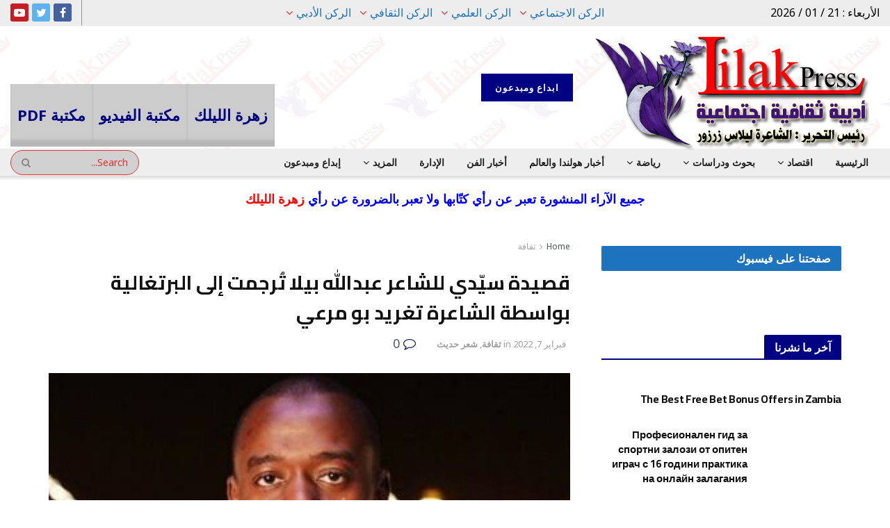

--- FILE ---
content_type: text/html; charset=UTF-8
request_url: https://lilakpress.com/139518/
body_size: 28823
content:
<!doctype html>





<!--[if lt IE 7]> <html class="no-js lt-ie9 lt-ie8 lt-ie7" dir="rtl" lang="ar"> <![endif]-->
<!--[if IE 7]>    <html class="no-js lt-ie9 lt-ie8" dir="rtl" lang="ar"> <![endif]-->
<!--[if IE 8]>    <html class="no-js lt-ie9" dir="rtl" lang="ar"> <![endif]-->
<!--[if IE 9]>    <html class="no-js lt-ie10" dir="rtl" lang="ar"> <![endif]-->
<!--[if gt IE 8]><!--> <html class="no-js" dir="rtl" lang="ar"> <!--<![endif]-->
<head>
	
   <!-- تطوير رفعت شميس -->
	 	<style>

header{
	 
  display: -webkit-box;
  display: -ms-flexbox;
  display: flex;
  -webkit-box-pack: justify;
      -ms-flex-pack: justify;
          justify-content: space-between;
}

#logoarea{
  display: -webkit-box;
  display: -ms-flexbox;
  display: flex;
  -webkit-box-flex: 2;
      -ms-flex: 2;
          flex: 2; /* width of logo area - 2/10 */
 -webkit-box-pack: center;
     -ms-flex-pack: center;
         justify-content: center;
  -webkit-box-align: center;
      -ms-flex-align: center;
          align-items: center;
  background: white;
}

#logoarea img{
  width: 60px; /* width of logo */
	border-width: 0;
  height: auto;
}

.navmenu{
	position:relative;
	top:40px;
  list-style: none;
  margin: 0;
  padding: 0;
  display: -webkit-box;
  display: -ms-flexbox;
  display: flex;
  -webkit-box-flex: 8;
      -ms-flex: 8;
          flex: 8; /* width of nav menu area - 8/10 */
}

.navmenu li{
  -webkit-box-flex: 1;
      -ms-flex: 1 1 auto;
          flex: 1 1 auto;
}

.navmenu li a{
  display: -webkit-box;
  display: -ms-flexbox;
  display: flex;
	font-size:22px;
 
  height: 90px; /* height of links */
  padding: 0 10px;
  color: fff;
  text-transform: uppercase;
  font-weight: bold;
  background: #ccc; /* default background color */
  text-decoration: none;
  -webkit-box-pack: center;
      -ms-flex-pack: center;
          justify-content: center; /* center text horizontally */
  text-align: center;
  -webkit-box-align: center;
      -ms-flex-align: center;
          align-items: center; /* center text vertically */
  box-shadow: 0-10px 3px rgba(0,0,0,.1) inset;
  transition: all .3s;
}

.navmenu li:nth-of-type(2) a{
  background: #ccc;
}

.navmenu li:nth-of-type(3) a{
  background: #ccc;
}

.navmenu li:nth-of-type(4) a{
  background: #ccc;
}

.navmenu li:nth-of-type(5) a{
  background: #ccc;
}

.navmenu li a:hover{
  opacity: .8;
  box-shadow: 0-10px 3px rgba(0,0,0,.2) inset, 0 15px 15px -5px gray;
  -moz-transform: rotateX(20deg);
  -webkit-transform: rotateX(20deg);
  transform: rotateX(20deg);
  -moz-transform-origin: 50% 0;
  -webkit-transform-origin: 50% 0;
  transform-origin: 50% 0;
  -webkit-transition: all .5s;
  transition: all .3s;
}

@media (max-width: 680px){
  header{
    -webkit-box-orient: vertical;
    -webkit-box-direction: normal;
        -ms-flex-direction: column;
            flex-direction: column; /* switch to vertical stacked layout */
    font-size: .9em; /* decrease font size */
  }
  
  .navmenu{
    -ms-flex-wrap: wrap;
        flex-wrap: wrap; /* allow wrap of menu items */
  }

  .navmenu li a{
    height: 80px;
  }
}

		
	@media (max-width: 1024px){	
		
		.navmenu{
	position:relative;
	top:0px;
		
		}	
		}	
		
		
	@media (max-width: 800px){	
		
		.navmenu{
	position:relative;
	top:0px;
		
		}	
		}	
	@media (max-width: 680px){	
		
		.navmenu{
	position:relative;
	top:0px;
		
		}	
		}

</style>

<!--[if lte IE 9]>

	<style>

	/* IE9 specific CSS */

	header{
		overflow: hidden;
	}
	
	#logoarea{
		float: left;
	}

	.navmenu{
		float: left;
	}

	.navmenu li{
		display: inline;
	}

	.navmenu li a{
		padding: 10px;
		float: left;
		display: block;
	}


	</style>

<![endif]-->


	
	
    <meta http-equiv="Content-Type" content="text/html; charset=UTF-8" />
    <meta name='viewport' content='width=device-width, initial-scale=1, user-scalable=yes' />
    <link rel="profile" href="https://gmpg.org/xfn/11" />
    <link rel="pingback" href="https://lilakpress.com/xmlrpc.php" />
    <meta name="theme-color" content="#001869">
             <meta name="msapplication-navbutton-color" content="#001869">
             <meta name="apple-mobile-web-app-status-bar-style" content="#001869"><title>قصيدة سيّدي للشاعر عبدالله بيلا تُرجمت إلى البرتغالية بواسطة الشاعرة تغريد بو مرعي &#8211; ليلك برس  &#8211; Lilak Press</title>
<meta name='robots' content='max-image-preview:large' />
<meta property="og:type" content="article">
<meta property="og:title" content="قصيدة سيّدي للشاعر عبدالله بيلا تُرجمت إلى البرتغالية بواسطة الشاعرة ">
<meta property="og:site_name" content="ليلك برس  - Lilak Press">
<meta property="og:description" content="‏سيّدي ربَّ هذا الفَناءِ المعمّى سيدي اللا يُسمى سيدي اللا يُرى أحاول لو مرةً أنْ أراك   في مرايا الخيالِ">
<meta property="og:url" content="https://lilakpress.com/139518/">
<meta property="og:image" content="https://lilakpress.com/wp-content/uploads/2022/02/IMG_20220207_184450.jpg">
<meta property="og:image:height" content="400">
<meta property="og:image:width" content="400">
<meta property="article:published_time" content="2022-02-07T21:48:36+00:00">
<meta property="article:modified_time" content="2022-02-07T21:48:36+00:00">
<meta property="article:author" content="https://lilakpress.com/">
<meta property="article:section" content="ثقافة">
<meta name="twitter:card" content="summary_large_image">
<meta name="twitter:title" content="قصيدة سيّدي للشاعر عبدالله بيلا تُرجمت إلى البرتغالية بواسطة الشاعرة تغريد بو مرعي">
<meta name="twitter:description" content="‏سيّدي ربَّ هذا الفَناءِ المعمّى سيدي اللا يُسمى سيدي اللا يُرى أحاول لو مرةً أنْ أراك   في مرايا الخيالِ">
<meta name="twitter:url" content="https://lilakpress.com/139518/">
<meta name="twitter:site" content="https://lilakpress.com/">
<meta name="twitter:image:src" content="https://lilakpress.com/wp-content/uploads/2022/02/IMG_20220207_184450.jpg">
<meta name="twitter:image:width" content="400">
<meta name="twitter:image:height" content="400">
			<script type="text/javascript">
              var jnews_ajax_url = '/?ajax-request=jnews'
			</script>
			<link rel='dns-prefetch' href='//static.addtoany.com' />
<link rel='dns-prefetch' href='//fonts.googleapis.com' />
<link rel='dns-prefetch' href='//www.googletagmanager.com' />
<link rel="alternate" type="application/rss+xml" title="ليلك برس  - Lilak Press &laquo; الخلاصة" href="https://lilakpress.com/feed/" />
<link rel="alternate" type="application/rss+xml" title="ليلك برس  - Lilak Press &laquo; خلاصة التعليقات" href="https://lilakpress.com/comments/feed/" />
<link rel="alternate" type="application/rss+xml" title="ليلك برس  - Lilak Press &laquo; قصيدة سيّدي للشاعر عبدالله بيلا تُرجمت إلى البرتغالية بواسطة الشاعرة تغريد بو مرعي خلاصة التعليقات" href="https://lilakpress.com/139518/feed/" />
<link rel="alternate" title="oEmbed (JSON)" type="application/json+oembed" href="https://lilakpress.com/wp-json/oembed/1.0/embed?url=https%3A%2F%2Flilakpress.com%2F139518%2F" />
<link rel="alternate" title="oEmbed (XML)" type="text/xml+oembed" href="https://lilakpress.com/wp-json/oembed/1.0/embed?url=https%3A%2F%2Flilakpress.com%2F139518%2F&#038;format=xml" />
<style id='wp-img-auto-sizes-contain-inline-css' type='text/css'>
img:is([sizes=auto i],[sizes^="auto," i]){contain-intrinsic-size:3000px 1500px}
/*# sourceURL=wp-img-auto-sizes-contain-inline-css */
</style>
<style id='wp-emoji-styles-inline-css' type='text/css'>

	img.wp-smiley, img.emoji {
		display: inline !important;
		border: none !important;
		box-shadow: none !important;
		height: 1em !important;
		width: 1em !important;
		margin: 0 0.07em !important;
		vertical-align: -0.1em !important;
		background: none !important;
		padding: 0 !important;
	}
/*# sourceURL=wp-emoji-styles-inline-css */
</style>
<style id='wp-block-library-inline-css' type='text/css'>
:root{--wp-block-synced-color:#7a00df;--wp-block-synced-color--rgb:122,0,223;--wp-bound-block-color:var(--wp-block-synced-color);--wp-editor-canvas-background:#ddd;--wp-admin-theme-color:#007cba;--wp-admin-theme-color--rgb:0,124,186;--wp-admin-theme-color-darker-10:#006ba1;--wp-admin-theme-color-darker-10--rgb:0,107,160.5;--wp-admin-theme-color-darker-20:#005a87;--wp-admin-theme-color-darker-20--rgb:0,90,135;--wp-admin-border-width-focus:2px}@media (min-resolution:192dpi){:root{--wp-admin-border-width-focus:1.5px}}.wp-element-button{cursor:pointer}:root .has-very-light-gray-background-color{background-color:#eee}:root .has-very-dark-gray-background-color{background-color:#313131}:root .has-very-light-gray-color{color:#eee}:root .has-very-dark-gray-color{color:#313131}:root .has-vivid-green-cyan-to-vivid-cyan-blue-gradient-background{background:linear-gradient(135deg,#00d084,#0693e3)}:root .has-purple-crush-gradient-background{background:linear-gradient(135deg,#34e2e4,#4721fb 50%,#ab1dfe)}:root .has-hazy-dawn-gradient-background{background:linear-gradient(135deg,#faaca8,#dad0ec)}:root .has-subdued-olive-gradient-background{background:linear-gradient(135deg,#fafae1,#67a671)}:root .has-atomic-cream-gradient-background{background:linear-gradient(135deg,#fdd79a,#004a59)}:root .has-nightshade-gradient-background{background:linear-gradient(135deg,#330968,#31cdcf)}:root .has-midnight-gradient-background{background:linear-gradient(135deg,#020381,#2874fc)}:root{--wp--preset--font-size--normal:16px;--wp--preset--font-size--huge:42px}.has-regular-font-size{font-size:1em}.has-larger-font-size{font-size:2.625em}.has-normal-font-size{font-size:var(--wp--preset--font-size--normal)}.has-huge-font-size{font-size:var(--wp--preset--font-size--huge)}.has-text-align-center{text-align:center}.has-text-align-left{text-align:left}.has-text-align-right{text-align:right}.has-fit-text{white-space:nowrap!important}#end-resizable-editor-section{display:none}.aligncenter{clear:both}.items-justified-left{justify-content:flex-start}.items-justified-center{justify-content:center}.items-justified-right{justify-content:flex-end}.items-justified-space-between{justify-content:space-between}.screen-reader-text{border:0;clip-path:inset(50%);height:1px;margin:-1px;overflow:hidden;padding:0;position:absolute;width:1px;word-wrap:normal!important}.screen-reader-text:focus{background-color:#ddd;clip-path:none;color:#444;display:block;font-size:1em;height:auto;left:5px;line-height:normal;padding:15px 23px 14px;text-decoration:none;top:5px;width:auto;z-index:100000}html :where(.has-border-color){border-style:solid}html :where([style*=border-top-color]){border-top-style:solid}html :where([style*=border-right-color]){border-right-style:solid}html :where([style*=border-bottom-color]){border-bottom-style:solid}html :where([style*=border-left-color]){border-left-style:solid}html :where([style*=border-width]){border-style:solid}html :where([style*=border-top-width]){border-top-style:solid}html :where([style*=border-right-width]){border-right-style:solid}html :where([style*=border-bottom-width]){border-bottom-style:solid}html :where([style*=border-left-width]){border-left-style:solid}html :where(img[class*=wp-image-]){height:auto;max-width:100%}:where(figure){margin:0 0 1em}html :where(.is-position-sticky){--wp-admin--admin-bar--position-offset:var(--wp-admin--admin-bar--height,0px)}@media screen and (max-width:600px){html :where(.is-position-sticky){--wp-admin--admin-bar--position-offset:0px}}

/*# sourceURL=wp-block-library-inline-css */
</style><style id='global-styles-inline-css' type='text/css'>
:root{--wp--preset--aspect-ratio--square: 1;--wp--preset--aspect-ratio--4-3: 4/3;--wp--preset--aspect-ratio--3-4: 3/4;--wp--preset--aspect-ratio--3-2: 3/2;--wp--preset--aspect-ratio--2-3: 2/3;--wp--preset--aspect-ratio--16-9: 16/9;--wp--preset--aspect-ratio--9-16: 9/16;--wp--preset--color--black: #000000;--wp--preset--color--cyan-bluish-gray: #abb8c3;--wp--preset--color--white: #ffffff;--wp--preset--color--pale-pink: #f78da7;--wp--preset--color--vivid-red: #cf2e2e;--wp--preset--color--luminous-vivid-orange: #ff6900;--wp--preset--color--luminous-vivid-amber: #fcb900;--wp--preset--color--light-green-cyan: #7bdcb5;--wp--preset--color--vivid-green-cyan: #00d084;--wp--preset--color--pale-cyan-blue: #8ed1fc;--wp--preset--color--vivid-cyan-blue: #0693e3;--wp--preset--color--vivid-purple: #9b51e0;--wp--preset--gradient--vivid-cyan-blue-to-vivid-purple: linear-gradient(135deg,rgb(6,147,227) 0%,rgb(155,81,224) 100%);--wp--preset--gradient--light-green-cyan-to-vivid-green-cyan: linear-gradient(135deg,rgb(122,220,180) 0%,rgb(0,208,130) 100%);--wp--preset--gradient--luminous-vivid-amber-to-luminous-vivid-orange: linear-gradient(135deg,rgb(252,185,0) 0%,rgb(255,105,0) 100%);--wp--preset--gradient--luminous-vivid-orange-to-vivid-red: linear-gradient(135deg,rgb(255,105,0) 0%,rgb(207,46,46) 100%);--wp--preset--gradient--very-light-gray-to-cyan-bluish-gray: linear-gradient(135deg,rgb(238,238,238) 0%,rgb(169,184,195) 100%);--wp--preset--gradient--cool-to-warm-spectrum: linear-gradient(135deg,rgb(74,234,220) 0%,rgb(151,120,209) 20%,rgb(207,42,186) 40%,rgb(238,44,130) 60%,rgb(251,105,98) 80%,rgb(254,248,76) 100%);--wp--preset--gradient--blush-light-purple: linear-gradient(135deg,rgb(255,206,236) 0%,rgb(152,150,240) 100%);--wp--preset--gradient--blush-bordeaux: linear-gradient(135deg,rgb(254,205,165) 0%,rgb(254,45,45) 50%,rgb(107,0,62) 100%);--wp--preset--gradient--luminous-dusk: linear-gradient(135deg,rgb(255,203,112) 0%,rgb(199,81,192) 50%,rgb(65,88,208) 100%);--wp--preset--gradient--pale-ocean: linear-gradient(135deg,rgb(255,245,203) 0%,rgb(182,227,212) 50%,rgb(51,167,181) 100%);--wp--preset--gradient--electric-grass: linear-gradient(135deg,rgb(202,248,128) 0%,rgb(113,206,126) 100%);--wp--preset--gradient--midnight: linear-gradient(135deg,rgb(2,3,129) 0%,rgb(40,116,252) 100%);--wp--preset--font-size--small: 13px;--wp--preset--font-size--medium: 20px;--wp--preset--font-size--large: 36px;--wp--preset--font-size--x-large: 42px;--wp--preset--spacing--20: 0.44rem;--wp--preset--spacing--30: 0.67rem;--wp--preset--spacing--40: 1rem;--wp--preset--spacing--50: 1.5rem;--wp--preset--spacing--60: 2.25rem;--wp--preset--spacing--70: 3.38rem;--wp--preset--spacing--80: 5.06rem;--wp--preset--shadow--natural: 6px 6px 9px rgba(0, 0, 0, 0.2);--wp--preset--shadow--deep: 12px 12px 50px rgba(0, 0, 0, 0.4);--wp--preset--shadow--sharp: 6px 6px 0px rgba(0, 0, 0, 0.2);--wp--preset--shadow--outlined: 6px 6px 0px -3px rgb(255, 255, 255), 6px 6px rgb(0, 0, 0);--wp--preset--shadow--crisp: 6px 6px 0px rgb(0, 0, 0);}:where(.is-layout-flex){gap: 0.5em;}:where(.is-layout-grid){gap: 0.5em;}body .is-layout-flex{display: flex;}.is-layout-flex{flex-wrap: wrap;align-items: center;}.is-layout-flex > :is(*, div){margin: 0;}body .is-layout-grid{display: grid;}.is-layout-grid > :is(*, div){margin: 0;}:where(.wp-block-columns.is-layout-flex){gap: 2em;}:where(.wp-block-columns.is-layout-grid){gap: 2em;}:where(.wp-block-post-template.is-layout-flex){gap: 1.25em;}:where(.wp-block-post-template.is-layout-grid){gap: 1.25em;}.has-black-color{color: var(--wp--preset--color--black) !important;}.has-cyan-bluish-gray-color{color: var(--wp--preset--color--cyan-bluish-gray) !important;}.has-white-color{color: var(--wp--preset--color--white) !important;}.has-pale-pink-color{color: var(--wp--preset--color--pale-pink) !important;}.has-vivid-red-color{color: var(--wp--preset--color--vivid-red) !important;}.has-luminous-vivid-orange-color{color: var(--wp--preset--color--luminous-vivid-orange) !important;}.has-luminous-vivid-amber-color{color: var(--wp--preset--color--luminous-vivid-amber) !important;}.has-light-green-cyan-color{color: var(--wp--preset--color--light-green-cyan) !important;}.has-vivid-green-cyan-color{color: var(--wp--preset--color--vivid-green-cyan) !important;}.has-pale-cyan-blue-color{color: var(--wp--preset--color--pale-cyan-blue) !important;}.has-vivid-cyan-blue-color{color: var(--wp--preset--color--vivid-cyan-blue) !important;}.has-vivid-purple-color{color: var(--wp--preset--color--vivid-purple) !important;}.has-black-background-color{background-color: var(--wp--preset--color--black) !important;}.has-cyan-bluish-gray-background-color{background-color: var(--wp--preset--color--cyan-bluish-gray) !important;}.has-white-background-color{background-color: var(--wp--preset--color--white) !important;}.has-pale-pink-background-color{background-color: var(--wp--preset--color--pale-pink) !important;}.has-vivid-red-background-color{background-color: var(--wp--preset--color--vivid-red) !important;}.has-luminous-vivid-orange-background-color{background-color: var(--wp--preset--color--luminous-vivid-orange) !important;}.has-luminous-vivid-amber-background-color{background-color: var(--wp--preset--color--luminous-vivid-amber) !important;}.has-light-green-cyan-background-color{background-color: var(--wp--preset--color--light-green-cyan) !important;}.has-vivid-green-cyan-background-color{background-color: var(--wp--preset--color--vivid-green-cyan) !important;}.has-pale-cyan-blue-background-color{background-color: var(--wp--preset--color--pale-cyan-blue) !important;}.has-vivid-cyan-blue-background-color{background-color: var(--wp--preset--color--vivid-cyan-blue) !important;}.has-vivid-purple-background-color{background-color: var(--wp--preset--color--vivid-purple) !important;}.has-black-border-color{border-color: var(--wp--preset--color--black) !important;}.has-cyan-bluish-gray-border-color{border-color: var(--wp--preset--color--cyan-bluish-gray) !important;}.has-white-border-color{border-color: var(--wp--preset--color--white) !important;}.has-pale-pink-border-color{border-color: var(--wp--preset--color--pale-pink) !important;}.has-vivid-red-border-color{border-color: var(--wp--preset--color--vivid-red) !important;}.has-luminous-vivid-orange-border-color{border-color: var(--wp--preset--color--luminous-vivid-orange) !important;}.has-luminous-vivid-amber-border-color{border-color: var(--wp--preset--color--luminous-vivid-amber) !important;}.has-light-green-cyan-border-color{border-color: var(--wp--preset--color--light-green-cyan) !important;}.has-vivid-green-cyan-border-color{border-color: var(--wp--preset--color--vivid-green-cyan) !important;}.has-pale-cyan-blue-border-color{border-color: var(--wp--preset--color--pale-cyan-blue) !important;}.has-vivid-cyan-blue-border-color{border-color: var(--wp--preset--color--vivid-cyan-blue) !important;}.has-vivid-purple-border-color{border-color: var(--wp--preset--color--vivid-purple) !important;}.has-vivid-cyan-blue-to-vivid-purple-gradient-background{background: var(--wp--preset--gradient--vivid-cyan-blue-to-vivid-purple) !important;}.has-light-green-cyan-to-vivid-green-cyan-gradient-background{background: var(--wp--preset--gradient--light-green-cyan-to-vivid-green-cyan) !important;}.has-luminous-vivid-amber-to-luminous-vivid-orange-gradient-background{background: var(--wp--preset--gradient--luminous-vivid-amber-to-luminous-vivid-orange) !important;}.has-luminous-vivid-orange-to-vivid-red-gradient-background{background: var(--wp--preset--gradient--luminous-vivid-orange-to-vivid-red) !important;}.has-very-light-gray-to-cyan-bluish-gray-gradient-background{background: var(--wp--preset--gradient--very-light-gray-to-cyan-bluish-gray) !important;}.has-cool-to-warm-spectrum-gradient-background{background: var(--wp--preset--gradient--cool-to-warm-spectrum) !important;}.has-blush-light-purple-gradient-background{background: var(--wp--preset--gradient--blush-light-purple) !important;}.has-blush-bordeaux-gradient-background{background: var(--wp--preset--gradient--blush-bordeaux) !important;}.has-luminous-dusk-gradient-background{background: var(--wp--preset--gradient--luminous-dusk) !important;}.has-pale-ocean-gradient-background{background: var(--wp--preset--gradient--pale-ocean) !important;}.has-electric-grass-gradient-background{background: var(--wp--preset--gradient--electric-grass) !important;}.has-midnight-gradient-background{background: var(--wp--preset--gradient--midnight) !important;}.has-small-font-size{font-size: var(--wp--preset--font-size--small) !important;}.has-medium-font-size{font-size: var(--wp--preset--font-size--medium) !important;}.has-large-font-size{font-size: var(--wp--preset--font-size--large) !important;}.has-x-large-font-size{font-size: var(--wp--preset--font-size--x-large) !important;}
/*# sourceURL=global-styles-inline-css */
</style>

<style id='classic-theme-styles-inline-css' type='text/css'>
/*! This file is auto-generated */
.wp-block-button__link{color:#fff;background-color:#32373c;border-radius:9999px;box-shadow:none;text-decoration:none;padding:calc(.667em + 2px) calc(1.333em + 2px);font-size:1.125em}.wp-block-file__button{background:#32373c;color:#fff;text-decoration:none}
/*# sourceURL=/wp-includes/css/classic-themes.min.css */
</style>
<link rel='stylesheet' id='perfecty-push-css' href='https://lilakpress.com/wp-content/plugins/perfecty-push-notifications/public/css/perfecty-push-public.css?ver=1.6.5' type='text/css' media='all' />
<link rel='stylesheet' id='pld-font-awesome-css' href='https://lilakpress.com/wp-content/plugins/posts-like-dislike/css/fontawesome/css/all.min.css?ver=1.1.6' type='text/css' media='all' />
<link rel='stylesheet' id='pld-frontend-css' href='https://lilakpress.com/wp-content/plugins/posts-like-dislike/css/pld-frontend.css?ver=1.1.6' type='text/css' media='all' />
<link rel='stylesheet' id='cmplz-general-css' href='https://lilakpress.com/wp-content/plugins/complianz-gdpr/assets/css/cookieblocker.min.css?ver=1768256272' type='text/css' media='all' />
<link rel='stylesheet' id='js_composer_front-css' href='https://lilakpress.com/wp-content/plugins/js_composer/assets/css/js_composer.min.css?ver=8.7.1' type='text/css' media='all' />
<link rel='stylesheet' id='jeg_customizer_font-css' href='//fonts.googleapis.com/css?family=Noto+Sans%3Aregular%2C700%7CCairo%3Aregular%2C700&#038;display=swap&#038;ver=1.2.5' type='text/css' media='all' />
<link rel='stylesheet' id='addtoany-css' href='https://lilakpress.com/wp-content/plugins/add-to-any/addtoany.min.css?ver=1.16' type='text/css' media='all' />
<link rel='stylesheet' id='mediaelement-css' href='https://lilakpress.com/wp-includes/js/mediaelement/mediaelementplayer-legacy.min.css?ver=4.2.17' type='text/css' media='all' />
<link rel='stylesheet' id='wp-mediaelement-css' href='https://lilakpress.com/wp-includes/js/mediaelement/wp-mediaelement.min.css?ver=f56cf42228b44c2188242aa862a06636' type='text/css' media='all' />
<link rel='stylesheet' id='jnews-frontend-css' href='https://lilakpress.com/wp-content/themes/jnews/assets/dist/frontend.min.css?ver=7.1.9' type='text/css' media='all' />
<link rel='stylesheet' id='jnews-style-css' href='https://lilakpress.com/wp-content/themes/jnews/style.css?ver=7.1.9' type='text/css' media='all' />
<link rel='stylesheet' id='jnews-darkmode-css' href='https://lilakpress.com/wp-content/themes/jnews/assets/css/darkmode.css?ver=7.1.9' type='text/css' media='all' />
<link rel='stylesheet' id='jnews-rtl-css' href='https://lilakpress.com/wp-content/themes/jnews/assets/css/rtl.css?ver=7.1.9' type='text/css' media='all' />
<link rel='stylesheet' id='jnews-scheme-css' href='https://lilakpress.com/wp-content/themes/jnews/data/import/rtl/scheme.css?ver=7.1.9' type='text/css' media='all' />
<link rel='stylesheet' id='jnews-select-share-css' href='https://lilakpress.com/wp-content/plugins/jnews-social-share/assets/css/plugin.css' type='text/css' media='all' />
<script type="text/javascript" async src="https://lilakpress.com/wp-content/plugins/burst-statistics/assets/js/timeme/timeme.min.js?ver=1768256310" id="burst-timeme-js"></script>
<script type="text/javascript" async src="https://lilakpress.com/wp-content/uploads/burst/js/burst.min.js?ver=1768952002" id="burst-js"></script>
<script type="text/javascript" id="addtoany-core-js-before">
/* <![CDATA[ */
window.a2a_config=window.a2a_config||{};a2a_config.callbacks=[];a2a_config.overlays=[];a2a_config.templates={};a2a_localize = {
	Share: "Share",
	Save: "Save",
	Subscribe: "Subscribe",
	Email: "Email",
	Bookmark: "Bookmark",
	ShowAll: "Show all",
	ShowLess: "Show less",
	FindServices: "Find service(s)",
	FindAnyServiceToAddTo: "Instantly find any service to add to",
	PoweredBy: "Powered by",
	ShareViaEmail: "Share via email",
	SubscribeViaEmail: "Subscribe via email",
	BookmarkInYourBrowser: "Bookmark in your browser",
	BookmarkInstructions: "Press Ctrl+D or \u2318+D to bookmark this page",
	AddToYourFavorites: "Add to your favorites",
	SendFromWebOrProgram: "Send from any email address or email program",
	EmailProgram: "Email program",
	More: "More&#8230;",
	ThanksForSharing: "Thanks for sharing!",
	ThanksForFollowing: "Thanks for following!"
};


//# sourceURL=addtoany-core-js-before
/* ]]> */
</script>
<script type="text/javascript" defer src="https://static.addtoany.com/menu/page.js" id="addtoany-core-js"></script>
<script type="text/javascript" src="https://lilakpress.com/wp-includes/js/jquery/jquery.min.js?ver=3.7.1" id="jquery-core-js"></script>
<script type="text/javascript" src="https://lilakpress.com/wp-includes/js/jquery/jquery-migrate.min.js?ver=3.4.1" id="jquery-migrate-js"></script>
<script type="text/javascript" defer src="https://lilakpress.com/wp-content/plugins/add-to-any/addtoany.min.js?ver=1.1" id="addtoany-jquery-js"></script>
<script type="text/javascript" id="pld-frontend-js-extra">
/* <![CDATA[ */
var pld_js_object = {"admin_ajax_url":"https://lilakpress.com/wp-admin/admin-ajax.php","admin_ajax_nonce":"d0e5fa4912"};
//# sourceURL=pld-frontend-js-extra
/* ]]> */
</script>
<script type="text/javascript" src="https://lilakpress.com/wp-content/plugins/posts-like-dislike/js/pld-frontend.js?ver=1.1.6" id="pld-frontend-js"></script>
<script type="text/javascript" id="3d-flip-book-client-locale-loader-js-extra">
/* <![CDATA[ */
var FB3D_CLIENT_LOCALE = {"ajaxurl":"https://lilakpress.com/wp-admin/admin-ajax.php","dictionary":{"Table of contents":"Table of contents","Close":"Close","Bookmarks":"Bookmarks","Thumbnails":"Thumbnails","Search":"Search","Share":"Share","Facebook":"Facebook","Twitter":"Twitter","Email":"Email","Play":"Play","Previous page":"Previous page","Next page":"Next page","Zoom in":"Zoom in","Zoom out":"Zoom out","Fit view":"Fit view","Auto play":"Auto play","Full screen":"Full screen","More":"More","Smart pan":"Smart pan","Single page":"Single page","Sounds":"Sounds","Stats":"Stats","Print":"Print","Download":"Download","Goto first page":"Goto first page","Goto last page":"Goto last page"},"images":"https://lilakpress.com/wp-content/plugins/unreal-flipbook-addon-for-visual-composer/assets/images/","jsData":{"urls":[],"posts":{"ids_mis":[],"ids":[]},"pages":[],"firstPages":[],"bookCtrlProps":[],"bookTemplates":[]},"key":"3d-flip-book","pdfJS":{"pdfJsLib":"https://lilakpress.com/wp-content/plugins/unreal-flipbook-addon-for-visual-composer/assets/js/pdf.min.js?ver=4.3.136","pdfJsWorker":"https://lilakpress.com/wp-content/plugins/unreal-flipbook-addon-for-visual-composer/assets/js/pdf.worker.js?ver=4.3.136","stablePdfJsLib":"https://lilakpress.com/wp-content/plugins/unreal-flipbook-addon-for-visual-composer/assets/js/stable/pdf.min.js?ver=2.5.207","stablePdfJsWorker":"https://lilakpress.com/wp-content/plugins/unreal-flipbook-addon-for-visual-composer/assets/js/stable/pdf.worker.js?ver=2.5.207","pdfJsCMapUrl":"https://lilakpress.com/wp-content/plugins/unreal-flipbook-addon-for-visual-composer/assets/cmaps/"},"cacheurl":"https://lilakpress.com/wp-content/uploads/3d-flip-book/cache/","pluginsurl":"https://lilakpress.com/wp-content/plugins/","pluginurl":"https://lilakpress.com/wp-content/plugins/unreal-flipbook-addon-for-visual-composer/","thumbnailSize":{"width":"300","height":"300"},"version":"1.16.17"};
//# sourceURL=3d-flip-book-client-locale-loader-js-extra
/* ]]> */
</script>
<script type="text/javascript" src="https://lilakpress.com/wp-content/plugins/unreal-flipbook-addon-for-visual-composer/assets/js/client-locale-loader.js?ver=1.16.17" id="3d-flip-book-client-locale-loader-js" async="async" data-wp-strategy="async"></script>
<script></script><link rel="https://api.w.org/" href="https://lilakpress.com/wp-json/" /><link rel="alternate" title="JSON" type="application/json" href="https://lilakpress.com/wp-json/wp/v2/posts/139518" /><link rel="EditURI" type="application/rsd+xml" title="RSD" href="https://lilakpress.com/xmlrpc.php?rsd" />
<link rel="canonical" href="https://lilakpress.com/139518/" />
<style type="text/css">
			.aiovg-player {
				display: block;
				position: relative;
				border-radius: 3px;
				padding-bottom: 56.25%;
				width: 100%;
				height: 0;	
				overflow: hidden;
			}
			
			.aiovg-player iframe,
			.aiovg-player .video-js,
			.aiovg-player .plyr {
				--plyr-color-main: #00b2ff;
				position: absolute;
				inset: 0;	
				margin: 0;
				padding: 0;
				width: 100%;
				height: 100%;
			}
		</style><meta name="generator" content="Site Kit by Google 1.170.0" /><script>
	window.PerfectyPushOptions = {
		path: "https://lilakpress.com/wp-content/plugins/perfecty-push-notifications/public/js",
		dialogTitle: "هل ترغب في تلقي الاشعارات ؟",
		dialogSubmit: "نعم - أرغب",
		dialogCancel: "ليس الآن",
		settingsTitle: "الإشعار بمنشور جديد",
		settingsOptIn: "أرغب بتلقي الاشعارات شكراً لكم",
		settingsUpdateError: "لم نتلق إعلاماً منك - حاول مرة أخرى",
		serverUrl: "https://lilakpress.com/wp-json/perfecty-push",
		vapidPublicKey: "BBX08z0GKPfTpWFIfn_zveJ8q8ACc9AfasffQKW9bIqcUbyXIy8aXVaFd_PK4swGJWQXJyt_OcNWtyLN1dRXY7w",
		token: "2bff00428c",
		tokenHeader: "X-WP-Nonce",
		enabled: true,
		unregisterConflicts: false,
		serviceWorkerScope: "/perfecty/push",
		loggerLevel: "error",
		loggerVerbose: false,
		hideBellAfterSubscribe: false,
		askPermissionsDirectly: false,
		unregisterConflictsExpression: "(OneSignalSDKWorker|wonderpush-worker-loader|webpushr-sw|subscribers-com\/firebase-messaging-sw|gravitec-net-web-push-notifications|push_notification_sw)",
		promptIconUrl: "https://lilakpress.com/wp-content/uploads/2022/11/ctick@x2.png",
		visitsToDisplayPrompt: 1	}
</script>
<style></style><!-- Analytics by WP Statistics - https://wp-statistics.com -->

<!-- Google AdSense meta tags added by Site Kit -->
<meta name="google-adsense-platform-account" content="ca-host-pub-2644536267352236">
<meta name="google-adsense-platform-domain" content="sitekit.withgoogle.com">
<!-- End Google AdSense meta tags added by Site Kit -->
<meta name="generator" content="Powered by WPBakery Page Builder - drag and drop page builder for WordPress."/>
<script type='application/ld+json'>{"@context":"http:\/\/schema.org","@type":"Organization","@id":"https:\/\/lilakpress.com\/#organization","url":"https:\/\/lilakpress.com\/","name":"","logo":{"@type":"ImageObject","url":""},"sameAs":["https:\/\/www.facebook.com\/lilakpress","https:\/\/twitter.com\/Rainbow61357330","https:\/\/www.youtube.com\/channel\/UCegUyGvhgpeJh_8cTtSIs_w"]}</script>
<script type='application/ld+json'>{"@context":"http:\/\/schema.org","@type":"WebSite","@id":"https:\/\/lilakpress.com\/#website","url":"https:\/\/lilakpress.com\/","name":"","potentialAction":{"@type":"SearchAction","target":"https:\/\/lilakpress.com\/?s={search_term_string}","query-input":"required name=search_term_string"}}</script>
<link rel="icon" href="https://lilakpress.com/wp-content/uploads/2023/05/cropped-icolilak-32x32.jpg" sizes="32x32" />
<link rel="icon" href="https://lilakpress.com/wp-content/uploads/2023/05/cropped-icolilak-192x192.jpg" sizes="192x192" />
<link rel="apple-touch-icon" href="https://lilakpress.com/wp-content/uploads/2023/05/cropped-icolilak-180x180.jpg" />
<meta name="msapplication-TileImage" content="https://lilakpress.com/wp-content/uploads/2023/05/cropped-icolilak-270x270.jpg" />
<style id="jeg_dynamic_css" type="text/css" data-type="jeg_custom-css">a,.jeg_menu_style_5 > li > a:hover,.jeg_menu_style_5 > li.sfHover > a,.jeg_menu_style_5 > li.current-menu-item > a,.jeg_menu_style_5 > li.current-menu-ancestor > a,.jeg_navbar .jeg_menu:not(.jeg_main_menu) > li > a:hover,.jeg_midbar .jeg_menu:not(.jeg_main_menu) > li > a:hover,.jeg_side_tabs li.active,.jeg_block_heading_5 strong,.jeg_block_heading_6 strong,.jeg_block_heading_7 strong,.jeg_block_heading_8 strong,.jeg_subcat_list li a:hover,.jeg_subcat_list li button:hover,.jeg_pl_lg_7 .jeg_thumb .jeg_post_category a,.jeg_pl_xs_2:before,.jeg_pl_xs_4 .jeg_postblock_content:before,.jeg_postblock .jeg_post_title a:hover,.jeg_hero_style_6 .jeg_post_title a:hover,.jeg_sidefeed .jeg_pl_xs_3 .jeg_post_title a:hover,.widget_jnews_popular .jeg_post_title a:hover,.jeg_meta_author a,.widget_archive li a:hover,.widget_pages li a:hover,.widget_meta li a:hover,.widget_recent_entries li a:hover,.widget_rss li a:hover,.widget_rss cite,.widget_categories li a:hover,.widget_categories li.current-cat > a,#breadcrumbs a:hover,.jeg_share_count .counts,.commentlist .bypostauthor > .comment-body > .comment-author > .fn,span.required,.jeg_review_title,.bestprice .price,.authorlink a:hover,.jeg_vertical_playlist .jeg_video_playlist_play_icon,.jeg_vertical_playlist .jeg_video_playlist_item.active .jeg_video_playlist_thumbnail:before,.jeg_horizontal_playlist .jeg_video_playlist_play,.woocommerce li.product .pricegroup .button,.widget_display_forums li a:hover,.widget_display_topics li:before,.widget_display_replies li:before,.widget_display_views li:before,.bbp-breadcrumb a:hover,.jeg_mobile_menu li.sfHover > a,.jeg_mobile_menu li a:hover,.split-template-6 .pagenum { color : #010382; } .jeg_menu_style_1 > li > a:before,.jeg_menu_style_2 > li > a:before,.jeg_menu_style_3 > li > a:before,.jeg_side_toggle,.jeg_slide_caption .jeg_post_category a,.jeg_slider_type_1 .owl-nav .owl-next,.jeg_block_heading_1 .jeg_block_title span,.jeg_block_heading_2 .jeg_block_title span,.jeg_block_heading_3,.jeg_block_heading_4 .jeg_block_title span,.jeg_block_heading_6:after,.jeg_pl_lg_box .jeg_post_category a,.jeg_pl_md_box .jeg_post_category a,.jeg_readmore:hover,.jeg_thumb .jeg_post_category a,.jeg_block_loadmore a:hover, .jeg_postblock.alt .jeg_block_loadmore a:hover,.jeg_block_loadmore a.active,.jeg_postblock_carousel_2 .jeg_post_category a,.jeg_heroblock .jeg_post_category a,.jeg_pagenav_1 .page_number.active,.jeg_pagenav_1 .page_number.active:hover,input[type="submit"],.btn,.button,.widget_tag_cloud a:hover,.popularpost_item:hover .jeg_post_title a:before,.jeg_splitpost_4 .page_nav,.jeg_splitpost_5 .page_nav,.jeg_post_via a:hover,.jeg_post_source a:hover,.jeg_post_tags a:hover,.comment-reply-title small a:before,.comment-reply-title small a:after,.jeg_storelist .productlink,.authorlink li.active a:before,.jeg_footer.dark .socials_widget:not(.nobg) a:hover .fa,.jeg_breakingnews_title,.jeg_overlay_slider_bottom.owl-carousel .owl-nav div,.jeg_overlay_slider_bottom.owl-carousel .owl-nav div:hover,.jeg_vertical_playlist .jeg_video_playlist_current,.woocommerce span.onsale,.woocommerce #respond input#submit:hover,.woocommerce a.button:hover,.woocommerce button.button:hover,.woocommerce input.button:hover,.woocommerce #respond input#submit.alt,.woocommerce a.button.alt,.woocommerce button.button.alt,.woocommerce input.button.alt,.jeg_popup_post .caption,.jeg_footer.dark input[type="submit"],.jeg_footer.dark .btn,.jeg_footer.dark .button,.footer_widget.widget_tag_cloud a:hover, .jeg_inner_content .content-inner .jeg_post_category a:hover, #buddypress .standard-form button, #buddypress a.button, #buddypress input[type="submit"], #buddypress input[type="button"], #buddypress input[type="reset"], #buddypress ul.button-nav li a, #buddypress .generic-button a, #buddypress .generic-button button, #buddypress .comment-reply-link, #buddypress a.bp-title-button, #buddypress.buddypress-wrap .members-list li .user-update .activity-read-more a, div#buddypress .standard-form button:hover,div#buddypress a.button:hover,div#buddypress input[type="submit"]:hover,div#buddypress input[type="button"]:hover,div#buddypress input[type="reset"]:hover,div#buddypress ul.button-nav li a:hover,div#buddypress .generic-button a:hover,div#buddypress .generic-button button:hover,div#buddypress .comment-reply-link:hover,div#buddypress a.bp-title-button:hover,div#buddypress.buddypress-wrap .members-list li .user-update .activity-read-more a:hover, #buddypress #item-nav .item-list-tabs ul li a:before, .jeg_inner_content .jeg_meta_container .follow-wrapper a { background-color : #010382; } .jeg_block_heading_7 .jeg_block_title span, .jeg_readmore:hover, .jeg_block_loadmore a:hover, .jeg_block_loadmore a.active, .jeg_pagenav_1 .page_number.active, .jeg_pagenav_1 .page_number.active:hover, .jeg_pagenav_3 .page_number:hover, .jeg_prevnext_post a:hover h3, .jeg_overlay_slider .jeg_post_category, .jeg_sidefeed .jeg_post.active, .jeg_vertical_playlist.jeg_vertical_playlist .jeg_video_playlist_item.active .jeg_video_playlist_thumbnail img, .jeg_horizontal_playlist .jeg_video_playlist_item.active { border-color : #010382; } .jeg_tabpost_nav li.active, .woocommerce div.product .woocommerce-tabs ul.tabs li.active { border-bottom-color : #010382; } .jeg_post_meta .fa, .entry-header .jeg_post_meta .fa, .jeg_review_stars, .jeg_price_review_list { color : #001869; } .jeg_share_button.share-float.share-monocrhome a { background-color : #001869; } h1,h2,h3,h4,h5,h6,.jeg_post_title a,.entry-header .jeg_post_title,.jeg_hero_style_7 .jeg_post_title a,.jeg_block_title,.jeg_splitpost_bar .current_title,.jeg_video_playlist_title,.gallery-caption,.jeg_push_notification_button>a.button { color : #111111; } .split-template-9 .pagenum, .split-template-10 .pagenum, .split-template-11 .pagenum, .split-template-12 .pagenum, .split-template-13 .pagenum, .split-template-15 .pagenum, .split-template-18 .pagenum, .split-template-20 .pagenum, .split-template-19 .current_title span, .split-template-20 .current_title span { background-color : #111111; } .jeg_topbar .jeg_nav_row, .jeg_topbar .jeg_search_no_expand .jeg_search_input { line-height : 37px; } .jeg_topbar .jeg_nav_row, .jeg_topbar .jeg_nav_icon { height : 37px; } .jeg_topbar, .jeg_topbar.dark, .jeg_topbar.custom { background : #ededed; } .jeg_topbar, .jeg_topbar.dark { border-color : #dbdbdb; color : #848582; border-top-width : 0px; border-top-color : #111111; } .jeg_topbar .jeg_nav_item, .jeg_topbar.dark .jeg_nav_item { border-color : #939393; } .jeg_midbar { height : 177px; background-image : url("https://lilakpress.com/wp-content/uploads/2022/11/back.png"); background-repeat : repeat; background-position : center top; background-attachment : scroll; background-size : inherit; } .jeg_midbar, .jeg_midbar.dark { border-bottom-width : 0px; } .jeg_header .jeg_bottombar.jeg_navbar,.jeg_bottombar .jeg_nav_icon { height : 39px; } .jeg_header .jeg_bottombar.jeg_navbar, .jeg_header .jeg_bottombar .jeg_main_menu:not(.jeg_menu_style_1) > li > a, .jeg_header .jeg_bottombar .jeg_menu_style_1 > li, .jeg_header .jeg_bottombar .jeg_menu:not(.jeg_main_menu) > li > a { line-height : 39px; } .jeg_header .jeg_bottombar.jeg_navbar_wrapper:not(.jeg_navbar_boxed), .jeg_header .jeg_bottombar.jeg_navbar_boxed .jeg_nav_row { background : #eeeeee; } .jeg_header .jeg_bottombar, .jeg_header .jeg_bottombar.jeg_navbar_dark, .jeg_bottombar.jeg_navbar_boxed .jeg_nav_row, .jeg_bottombar.jeg_navbar_dark.jeg_navbar_boxed .jeg_nav_row { border-top-width : 0px; border-bottom-width : 0px; } .jeg_header_wrapper .jeg_bottombar, .jeg_header_wrapper .jeg_bottombar.jeg_navbar_dark, .jeg_bottombar.jeg_navbar_boxed .jeg_nav_row, .jeg_bottombar.jeg_navbar_dark.jeg_navbar_boxed .jeg_nav_row { border-top-color : #d8d8d8; border-bottom-color : #bfbfbf; } .jeg_header_sticky .jeg_navbar_wrapper:not(.jeg_navbar_boxed), .jeg_header_sticky .jeg_navbar_boxed .jeg_nav_row { background : #eeeeee; } .jeg_stickybar, .jeg_stickybar.dark { color : #000000; border-bottom-width : 0px; } .jeg_stickybar a, .jeg_stickybar.dark a { color : #000000; } .jeg_mobile_bottombar { height : 90px; line-height : 90px; } .jeg_mobile_midbar, .jeg_mobile_midbar.dark { background : rgba(131,161,191,0.73); } .jeg_top_date { color : #000000; } .jeg_nav_icon .jeg_mobile_toggle.toggle_btn { color : #ffffff; } .jeg_navbar_mobile_wrapper .jeg_nav_item a.jeg_mobile_toggle, .jeg_navbar_mobile_wrapper .dark .jeg_nav_item a.jeg_mobile_toggle { color : #000000; } .jeg_navbar_mobile .jeg_search_wrapper .jeg_search_toggle, .jeg_navbar_mobile .dark .jeg_search_wrapper .jeg_search_toggle { color : #dd3333; } .jeg_nav_search { width : 100%; } .jeg_header .jeg_search_no_expand .jeg_search_form .jeg_search_input { background-color : #d1d1d1; border-color : #dd3333; } .jeg_header .jeg_search_no_expand .jeg_search_form button.jeg_search_button { color : #888888; } .jeg_header .jeg_search_wrapper.jeg_search_no_expand .jeg_search_form .jeg_search_input { color : #000000; } .jeg_header .jeg_search_no_expand .jeg_search_form .jeg_search_input::-webkit-input-placeholder { color : #dd3333; } .jeg_header .jeg_search_no_expand .jeg_search_form .jeg_search_input:-moz-placeholder { color : #dd3333; } .jeg_header .jeg_search_no_expand .jeg_search_form .jeg_search_input::-moz-placeholder { color : #dd3333; } .jeg_header .jeg_search_no_expand .jeg_search_form .jeg_search_input:-ms-input-placeholder { color : #dd3333; } .jeg_header .jeg_search_no_expand .jeg_search_result { background-color : #010382; } .jeg_header .jeg_search_no_expand .jeg_search_result, .jeg_header .jeg_search_no_expand .jeg_search_result .search-link { border-color : #ffffff; } .jeg_header .jeg_search_no_expand .jeg_search_result a, .jeg_header .jeg_search_no_expand .jeg_search_result .search-link { color : #ffffff; } .jeg_menu_style_1 > li > a:before, .jeg_menu_style_2 > li > a:before, .jeg_menu_style_3 > li > a:before { background : #ffffff; } .jeg_header .jeg_menu_style_4 > li > a:hover, .jeg_header .jeg_menu_style_4 > li.sfHover > a, .jeg_header .jeg_menu_style_4 > li.current-menu-item > a, .jeg_header .jeg_menu_style_4 > li.current-menu-ancestor > a, .jeg_navbar_dark .jeg_menu_style_4 > li > a:hover, .jeg_navbar_dark .jeg_menu_style_4 > li.sfHover > a, .jeg_navbar_dark .jeg_menu_style_4 > li.current-menu-item > a, .jeg_navbar_dark .jeg_menu_style_4 > li.current-menu-ancestor > a { background : #dd3333; } .jeg_header .jeg_menu.jeg_main_menu > li > a:hover, .jeg_header .jeg_menu.jeg_main_menu > li.sfHover > a, .jeg_header .jeg_menu.jeg_main_menu > li > .sf-with-ul:hover:after, .jeg_header .jeg_menu.jeg_main_menu > li.sfHover > .sf-with-ul:after, .jeg_header .jeg_menu_style_4 > li.current-menu-item > a, .jeg_header .jeg_menu_style_4 > li.current-menu-ancestor > a, .jeg_header .jeg_menu_style_5 > li.current-menu-item > a, .jeg_header .jeg_menu_style_5 > li.current-menu-ancestor > a { color : #ffffff; } .jeg_navbar_wrapper .sf-arrows .sf-with-ul:after { color : #000000; } .jeg_navbar_wrapper .jeg_menu li > ul { background : #1e73be; } .jeg_navbar_wrapper .jeg_menu li > ul li > a { color : #ffffff; } .jeg_navbar_wrapper .jeg_menu li > ul li:hover > a, .jeg_navbar_wrapper .jeg_menu li > ul li.sfHover > a, .jeg_navbar_wrapper .jeg_menu li > ul li.current-menu-item > a, .jeg_navbar_wrapper .jeg_menu li > ul li.current-menu-ancestor > a { background : #192da0; } .jeg_header .jeg_navbar_wrapper .jeg_menu li > ul li:hover > a, .jeg_header .jeg_navbar_wrapper .jeg_menu li > ul li.sfHover > a, .jeg_header .jeg_navbar_wrapper .jeg_menu li > ul li.current-menu-item > a, .jeg_header .jeg_navbar_wrapper .jeg_menu li > ul li.current-menu-ancestor > a, .jeg_header .jeg_navbar_wrapper .jeg_menu li > ul li:hover > .sf-with-ul:after, .jeg_header .jeg_navbar_wrapper .jeg_menu li > ul li.sfHover > .sf-with-ul:after, .jeg_header .jeg_navbar_wrapper .jeg_menu li > ul li.current-menu-item > .sf-with-ul:after, .jeg_header .jeg_navbar_wrapper .jeg_menu li > ul li.current-menu-ancestor > .sf-with-ul:after { color : #eeee22; } .jeg_navbar_wrapper .jeg_menu li > ul li a { border-color : #ffffff; } .jnews .jeg_header .jeg_menu.jeg_top_menu > li > a { color : #1e73be; } .jnews .jeg_header .jeg_menu.jeg_top_menu > li a:hover { color : #dd3333; } .jnews .jeg_top_menu.sf-arrows .sf-with-ul:after { color : #dd3333; } .jnews .jeg_menu.jeg_top_menu li > ul { background-color : #1e73be; } .jnews .jeg_menu.jeg_top_menu li > ul, .jnews .jeg_menu.jeg_top_menu li > ul li > a, .jnews .jeg_menu.jeg_top_menu li > ul li:hover > a, .jnews .jeg_menu.jeg_top_menu li > ul li.sfHover > a { color : #ffffff; } .jnews .jeg_menu.jeg_top_menu li > ul li:hover > a, .jnews .jeg_menu.jeg_top_menu li > ul li.sfHover > a { background-color : #eaeaea; } .jnews .jeg_menu.jeg_top_menu li > ul, .jnews .jeg_menu.jeg_top_menu li > ul li a { border-color : #eeee22; } .jeg_mobile_wrapper .nav_wrap:before { background : #ffffff; } .jeg_footer_content,.jeg_footer.dark .jeg_footer_content { background-color : #eeeeee; } body,input,textarea,select,.chosen-container-single .chosen-single,.btn,.button { font-family: "Noto Sans",Helvetica,Arial,sans-serif; } .jeg_post_title, .entry-header .jeg_post_title, .jeg_single_tpl_2 .entry-header .jeg_post_title, .jeg_single_tpl_3 .entry-header .jeg_post_title, .jeg_single_tpl_6 .entry-header .jeg_post_title { font-family: Cairo,Helvetica,Arial,sans-serif; } .jeg_thumb .jeg_post_category a,.jeg_pl_lg_box .jeg_post_category a,.jeg_pl_md_box .jeg_post_category a,.jeg_postblock_carousel_2 .jeg_post_category a,.jeg_heroblock .jeg_post_category a,.jeg_slide_caption .jeg_post_category a { background-color : #001869; } .jeg_overlay_slider .jeg_post_category,.jeg_thumb .jeg_post_category a,.jeg_pl_lg_box .jeg_post_category a,.jeg_pl_md_box .jeg_post_category a,.jeg_postblock_carousel_2 .jeg_post_category a,.jeg_heroblock .jeg_post_category a,.jeg_slide_caption .jeg_post_category a { border-color : #001869; } </style><style type="text/css">
					.no_thumbnail .jeg_thumb,
					.thumbnail-container.no_thumbnail {
					    display: none !important;
					}
					.jeg_search_result .jeg_pl_xs_3.no_thumbnail .jeg_postblock_content,
					.jeg_sidefeed .jeg_pl_xs_3.no_thumbnail .jeg_postblock_content,
					.jeg_pl_sm.no_thumbnail .jeg_postblock_content {
					    margin-left: 0;
					}
					.jeg_postblock_11 .no_thumbnail .jeg_postblock_content,
					.jeg_postblock_12 .no_thumbnail .jeg_postblock_content,
					.jeg_postblock_12.jeg_col_3o3 .no_thumbnail .jeg_postblock_content  {
					    margin-top: 0;
					}
					.jeg_postblock_15 .jeg_pl_md_box.no_thumbnail .jeg_postblock_content,
					.jeg_postblock_19 .jeg_pl_md_box.no_thumbnail .jeg_postblock_content,
					.jeg_postblock_24 .jeg_pl_md_box.no_thumbnail .jeg_postblock_content,
					.jeg_sidefeed .jeg_pl_md_box .jeg_postblock_content {
					    position: relative;
					}
					.jeg_postblock_carousel_2 .no_thumbnail .jeg_post_title a,
					.jeg_postblock_carousel_2 .no_thumbnail .jeg_post_title a:hover,
					.jeg_postblock_carousel_2 .no_thumbnail .jeg_post_meta .fa {
					    color: #212121 !important;
					} 
				</style>		<style type="text/css" id="wp-custom-css">
			.jeg_news_ticker {
    font-size: 19px;
    line-height: 38px;
	
}
.jeg_readmore {
	
	display:none;
		
		
		
	}
.jeg_post_category{
		display:none;

}
.socials_widget a .fa{
	width: 28px;
    line-height: 28px;
    
}
.vc_btn3-container.vc_btn3-center .vc_btn3-block.vc_btn3-size-lg {
  font-size: 26px;
}		</style>
		<noscript><style> .wpb_animate_when_almost_visible { opacity: 1; }</style></noscript></head>
<body data-rsssl=1 class="rtl wp-singular post-template-default single single-post postid-139518 single-format-standard wp-embed-responsive wp-theme-jnews jeg_toggle_dark jeg_single_tpl_1 jnews jsc_normal wpb-js-composer js-comp-ver-8.7.1 vc_responsive" data-burst_id="139518" data-burst_type="post">
	
	

    
    
    <div class="jeg_ad jeg_ad_top jnews_header_top_ads">
        <div class='ads-wrapper  '></div>    </div>
	
	
    <!-- The Main Wrapper
    ============================================= -->
    <div class="jeg_viewport">

        
        <div class="jeg_header_wrapper">
            <div class="jeg_header_instagram_wrapper">
    </div>

<!-- HEADER -->
<div class="jeg_header full">
    <div class="jeg_topbar jeg_container dark">
    <div class="container">
        <div class="jeg_nav_row">
            
                <div class="jeg_nav_col jeg_nav_left  jeg_nav_grow">
                    <div class="item_wrap jeg_nav_alignleft">
                        <div class="jeg_nav_item jeg_top_date">
    الأربعاء :  21 / 01  / 2026 </div>                    </div>
                </div>

                
                <div class="jeg_nav_col jeg_nav_center  jeg_nav_normal">
                    <div class="item_wrap jeg_nav_aligncenter">
                        <div class="jeg_nav_item">
	<ul class="jeg_menu jeg_top_menu"><li id="menu-item-137844" class="menu-item menu-item-type-taxonomy menu-item-object-category menu-item-has-children menu-item-137844"><a href="https://lilakpress.com/category/mog/">الركن الاجتماعي</a>
<ul class="sub-menu">
	<li id="menu-item-137852" class="menu-item menu-item-type-taxonomy menu-item-object-category menu-item-137852"><a href="https://lilakpress.com/category/case/">حوادث</a></li>
	<li id="menu-item-137845" class="menu-item menu-item-type-taxonomy menu-item-object-category menu-item-137845"><a href="https://lilakpress.com/category/mog/child/">عالم الطفل</a></li>
	<li id="menu-item-137846" class="menu-item menu-item-type-taxonomy menu-item-object-category menu-item-137846"><a href="https://lilakpress.com/category/mog/woman/">عالم المرأة</a></li>
	<li id="menu-item-137847" class="menu-item menu-item-type-taxonomy menu-item-object-category menu-item-137847"><a href="https://lilakpress.com/category/here/">من هنا و هناك</a></li>
	<li id="menu-item-137848" class="menu-item menu-item-type-taxonomy menu-item-object-category menu-item-137848"><a href="https://lilakpress.com/category/multi/">منوعات</a></li>
</ul>
</li>
<li id="menu-item-137849" class="menu-item menu-item-type-custom menu-item-object-custom menu-item-has-children menu-item-137849"><a href="#">الركن العلمي</a>
<ul class="sub-menu">
	<li id="menu-item-137851" class="menu-item menu-item-type-taxonomy menu-item-object-category menu-item-137851"><a href="https://lilakpress.com/category/sciences/">علوم وتكنولوجيا</a></li>
	<li id="menu-item-137850" class="menu-item menu-item-type-taxonomy menu-item-object-category menu-item-137850"><a href="https://lilakpress.com/category/medicine/">طب وصحة</a></li>
</ul>
</li>
<li id="menu-item-137853" class="menu-item menu-item-type-custom menu-item-object-custom menu-item-has-children menu-item-137853"><a href="#">الركن الثقافي</a>
<ul class="sub-menu">
	<li id="menu-item-137854" class="menu-item menu-item-type-taxonomy menu-item-object-category current-post-ancestor current-menu-parent current-post-parent menu-item-137854"><a href="https://lilakpress.com/category/cultur/">ثقافة</a></li>
	<li id="menu-item-137855" class="menu-item menu-item-type-taxonomy menu-item-object-category menu-item-137855"><a href="https://lilakpress.com/category/art/">فنون</a></li>
</ul>
</li>
<li id="menu-item-137860" class="menu-item menu-item-type-custom menu-item-object-custom menu-item-has-children menu-item-137860"><a href="#">الركن الأدبي</a>
<ul class="sub-menu">
	<li id="menu-item-137856" class="menu-item menu-item-type-taxonomy menu-item-object-category current-post-ancestor menu-item-137856"><a href="https://lilakpress.com/category/literature/">أدب</a></li>
	<li id="menu-item-137857" class="menu-item menu-item-type-taxonomy menu-item-object-category menu-item-137857"><a href="https://lilakpress.com/category/literature/traditional-poetry/">شعر تقليدي</a></li>
	<li id="menu-item-137858" class="menu-item menu-item-type-taxonomy menu-item-object-category current-post-ancestor current-menu-parent current-post-parent menu-item-137858"><a href="https://lilakpress.com/category/literature/new-poetry/">شعر حديث</a></li>
	<li id="menu-item-137859" class="menu-item menu-item-type-taxonomy menu-item-object-category menu-item-137859"><a href="https://lilakpress.com/category/literature/shh/">ق.ق.ج</a></li>
</ul>
</li>
</ul></div>                    </div>
                </div>

                
                <div class="jeg_nav_col jeg_nav_right  jeg_nav_grow">
                    <div class="item_wrap jeg_nav_alignright">
                        <div class="jeg_nav_item jeg_nav_html">
    </div>			<div
				class="jeg_nav_item socials_widget jeg_social_icon_block rounded">
				<a href="https://www.facebook.com/lilakpress" target='_blank' class="jeg_facebook"><i class="fa fa-facebook"></i> </a><a href="https://twitter.com/Rainbow61357330" target='_blank' class="jeg_twitter"><i class="fa fa-twitter"></i> </a><a href="https://www.youtube.com/channel/UCegUyGvhgpeJh_8cTtSIs_w" target='_blank' class="jeg_youtube"><i class="fa fa-youtube-play"></i> </a>			</div>
			                    </div>
                </div>

                        </div>
    </div>
</div><!-- /.jeg_container --><div class="jeg_midbar jeg_container normal">
    <div class="container">
        <div class="jeg_nav_row">
            
                <div class="jeg_nav_col jeg_nav_left jeg_nav_normal">
                    <div class="item_wrap jeg_nav_alignleft">
                        <div class="jeg_nav_item jeg_logo jeg_desktop_logo">
			<div class="site-title">
	    	<a href="https://lilakpress.com/" style="padding: 0px 10px 0px 0px;">
	    	    <img class='jeg_logo_img' src="https://lilakpress.com/wp-content/uploads/2022/11/logo.png" srcset="https://lilakpress.com/wp-content/uploads/2022/11/logo.png 1x, https://lilakpress.com/wp-content/uploads/2022/11/logo@x2.png 2x" alt="ليلك برس  - Lilak Press"data-light-src="https://lilakpress.com/wp-content/uploads/2022/11/logo.png" data-light-srcset="https://lilakpress.com/wp-content/uploads/2022/11/logo.png 1x, https://lilakpress.com/wp-content/uploads/2022/11/logo@x2.png 2x" data-dark-src="https://lilakpress.com/az/wp-content/uploads/2022/01/logo-sl.png" data-dark-srcset="https://lilakpress.com/az/wp-content/uploads/2022/01/logo-sl.png 1x, https://lilakpress.com/az/wp-content/uploads/2022/01/logo-sl.png 2x">	    	</a>
	    </div>
	</div>                    </div>
                </div>

                
                <div class="jeg_nav_col jeg_nav_center jeg_nav_normal">
                    <div class="item_wrap jeg_nav_aligncenter">
                        <!-- Button -->
<div class="jeg_nav_item jeg_button_1">
    		<a href="https://lilakpress.com/crv/"
		   class="btn default "
		   target="_blank">
			<i class=""></i>
			ابداع ومبدعون		</a>
		</div>                    </div>
                </div>

                
                <div class="jeg_nav_col jeg_nav_right jeg_nav_grow">
                    <div class="item_wrap jeg_nav_alignright">
                        <div class="jeg_nav_item jeg_nav_html">
     <ul class="navmenu">
	<li><a href="https://lilakpress.com/lilakrose/">زهرة الليلك</a></li>
	<li><a href="https://lilakpress.com/video-category/">مكتبة الفيديو</a></li>
	<li><a href="https://lilakpress.com/pdf-library/">مكتبة PDF</a></li>
	 	 
</div>                    </div>
                </div>

                        </div>
    </div>
</div><div class="jeg_bottombar jeg_navbar jeg_container jeg_navbar_wrapper  jeg_navbar_shadow jeg_navbar_normal">
    <div class="container">
        <div class="jeg_nav_row">
            
                <div class="jeg_nav_col jeg_nav_left jeg_nav_grow">
                    <div class="item_wrap jeg_nav_alignleft">
                        <div class="jeg_main_menu_wrapper">
<div class="jeg_nav_item jeg_mainmenu_wrap"><ul class="jeg_menu jeg_main_menu jeg_menu_style_4" data-animation="animateTransform"><li id="menu-item-141667" class="menu-item menu-item-type-post_type menu-item-object-page menu-item-home menu-item-141667 bgnav" data-item-row="default" ><a href="https://lilakpress.com/">الرئيسية</a></li>
<li id="menu-item-137552" class="menu-item menu-item-type-taxonomy menu-item-object-category menu-item-137552 bgnav jeg_megamenu category_1" data-number="9"  data-item-row="default" ><a href="https://lilakpress.com/category/economie/">اقتصاد</a><div class="sub-menu">
                    <div class="jeg_newsfeed clearfix">
                <div class="jeg_newsfeed_list">
                    <div data-cat-id="111" data-load-status="loaded" class="jeg_newsfeed_container">
                        <div class="newsfeed_carousel owl-carousel no_subcat">
                            <div class="jeg_newsfeed_item ">
                    <div class="jeg_thumb">
                        
                        <a href="https://lilakpress.com/149383/"><div class="thumbnail-container size-500 "><img width="360" height="180" src="https://lilakpress.com/wp-content/themes/jnews/assets/img/jeg-empty.png" class="attachment-jnews-360x180 size-jnews-360x180 owl-lazy wp-post-image" alt="" decoding="async" fetchpriority="high" data-src="https://lilakpress.com/wp-content/uploads/2025/11/Screenshot-2025-11-05-11.10.35-AM-360x180.png" /></div></a>
                    </div>
                    <h3 class="jeg_post_title"><a href="https://lilakpress.com/149383/">الشاعرة والروائية شروق لطيف: القلم  زهرة تُهدى، أو سيفٌ يُشهر في وجه الشر.  *بقلم  سعدالله بركات </a></h3>
                </div><div class="jeg_newsfeed_item ">
                    <div class="jeg_thumb">
                        
                        <a href="https://lilakpress.com/146155/"><div class="thumbnail-container size-500 "><img width="360" height="180" src="https://lilakpress.com/wp-content/themes/jnews/assets/img/jeg-empty.png" class="attachment-jnews-360x180 size-jnews-360x180 owl-lazy wp-post-image" alt="جمعية قرى صدد الآرامية : تحصين الأجيال بالعلم" decoding="async" data-src="https://lilakpress.com/wp-content/uploads/2025/04/Screenshot-2025-04-09-10.56.35-AM-360x180.png" /></div></a>
                    </div>
                    <h3 class="jeg_post_title"><a href="https://lilakpress.com/146155/">جمعية قرى صدد الآرامية : تحصين الأجيال بالعلم</a></h3>
                </div><div class="jeg_newsfeed_item ">
                    <div class="jeg_thumb">
                        
                        <a href="https://lilakpress.com/145598/"><div class="thumbnail-container size-500 "><img width="360" height="180" src="https://lilakpress.com/wp-content/themes/jnews/assets/img/jeg-empty.png" class="attachment-jnews-360x180 size-jnews-360x180 owl-lazy wp-post-image" alt="متشائِل / الأديب د. عبد الرزاق الدرباس" decoding="async" data-src="https://lilakpress.com/wp-content/uploads/2024/12/inbound549341755866594423-360x180.jpg" /></div></a>
                    </div>
                    <h3 class="jeg_post_title"><a href="https://lilakpress.com/145598/">متشائِل / الأديب د. عبد الرزاق الدرباس</a></h3>
                </div><div class="jeg_newsfeed_item ">
                    <div class="jeg_thumb">
                        
                        <a href="https://lilakpress.com/145595/"><div class="thumbnail-container size-500 "><img width="360" height="180" src="https://lilakpress.com/wp-content/themes/jnews/assets/img/jeg-empty.png" class="attachment-jnews-360x180 size-jnews-360x180 owl-lazy wp-post-image" alt="أمُّ اللغات / الشاعرة عزيزة طرابلسي" decoding="async" data-src="https://lilakpress.com/wp-content/uploads/2024/12/inbound7089734212377198116-360x180.jpg" /></div></a>
                    </div>
                    <h3 class="jeg_post_title"><a href="https://lilakpress.com/145595/">أمُّ اللغات / الشاعرة عزيزة طرابلسي</a></h3>
                </div><div class="jeg_newsfeed_item ">
                    <div class="jeg_thumb">
                        
                        <a href="https://lilakpress.com/145592/"><div class="thumbnail-container size-500 "><img width="259" height="180" src="https://lilakpress.com/wp-content/themes/jnews/assets/img/jeg-empty.png" class="attachment-jnews-360x180 size-jnews-360x180 owl-lazy wp-post-image" alt="أشواقٌ مُشلشلة/ الشاعر عبده الزراعي" decoding="async" data-src="https://lilakpress.com/wp-content/uploads/2024/12/inbound4198390554542168548-259x180.jpg" /></div></a>
                    </div>
                    <h3 class="jeg_post_title"><a href="https://lilakpress.com/145592/">أشواقٌ مُشلشلة/ الشاعر عبده الزراعي</a></h3>
                </div><div class="jeg_newsfeed_item ">
                    <div class="jeg_thumb">
                        
                        <a href="https://lilakpress.com/145589/"><div class="thumbnail-container size-500 "><img width="360" height="180" src="https://lilakpress.com/wp-content/themes/jnews/assets/img/jeg-empty.png" class="attachment-jnews-360x180 size-jnews-360x180 owl-lazy wp-post-image" alt="زغردي يا شام / الشاعرة رغداء العلي" decoding="async" sizes="(max-width: 360px) 100vw, 360px" data-src="https://lilakpress.com/wp-content/uploads/2024/12/inbound966630287720705738-360x180.jpg" /></div></a>
                    </div>
                    <h3 class="jeg_post_title"><a href="https://lilakpress.com/145589/">زغردي يا شام / الشاعرة رغداء العلي</a></h3>
                </div><div class="jeg_newsfeed_item ">
                    <div class="jeg_thumb">
                        
                        <a href="https://lilakpress.com/145586/"><div class="thumbnail-container size-500 "><img width="228" height="180" src="https://lilakpress.com/wp-content/themes/jnews/assets/img/jeg-empty.png" class="attachment-jnews-360x180 size-jnews-360x180 owl-lazy wp-post-image" alt="لا يُصلحُ الله أمرَ القومِ / الشاعر د. محمد سمحان" decoding="async" data-src="https://lilakpress.com/wp-content/uploads/2024/12/inbound8248683959852215022-228x180.jpg" /></div></a>
                    </div>
                    <h3 class="jeg_post_title"><a href="https://lilakpress.com/145586/">لا يُصلحُ الله أمرَ القومِ / الشاعر د. محمد سمحان</a></h3>
                </div><div class="jeg_newsfeed_item ">
                    <div class="jeg_thumb">
                        
                        <a href="https://lilakpress.com/145576/"><div class="thumbnail-container size-500 "><img width="360" height="180" src="https://lilakpress.com/wp-content/themes/jnews/assets/img/jeg-empty.png" class="attachment-jnews-360x180 size-jnews-360x180 owl-lazy wp-post-image" alt="معشوقة أهواها / الشاعر د. وجيهة السطل" decoding="async" data-src="https://lilakpress.com/wp-content/uploads/2024/12/inbound8310704794065156676-360x180.jpg" /></div></a>
                    </div>
                    <h3 class="jeg_post_title"><a href="https://lilakpress.com/145576/">معشوقة أهواها / الشاعر د. وجيهة السطل</a></h3>
                </div><div class="jeg_newsfeed_item ">
                    <div class="jeg_thumb">
                        
                        <a href="https://lilakpress.com/145573/"><div class="thumbnail-container size-500 "><img width="360" height="180" src="https://lilakpress.com/wp-content/themes/jnews/assets/img/jeg-empty.png" class="attachment-jnews-360x180 size-jnews-360x180 owl-lazy wp-post-image" alt="تطريز بلسان عربي / الشاعر عبد العزيز أبو خليل" decoding="async" data-src="https://lilakpress.com/wp-content/uploads/2024/12/inbound6108584830895670021-360x180.jpg" /></div></a>
                    </div>
                    <h3 class="jeg_post_title"><a href="https://lilakpress.com/145573/">تطريز بلسان عربي / الشاعر عبد العزيز أبو خليل</a></h3>
                </div>
                        </div>
                    </div>
                    <div class="newsfeed_overlay">
                    <div class="preloader_type preloader_circle">
                        <div class="newsfeed_preloader jeg_preloader dot">
                            <span></span><span></span><span></span>
                        </div>
                        <div class="newsfeed_preloader jeg_preloader circle">
                            <div class="jnews_preloader_circle_outer">
                                <div class="jnews_preloader_circle_inner"></div>
                            </div>
                        </div>
                        <div class="newsfeed_preloader jeg_preloader square">
                            <div class="jeg_square"><div class="jeg_square_inner"></div></div>
                        </div>
                    </div>
                </div>
                </div></div>
                </div></li>
<li id="menu-item-137556" class="menu-item menu-item-type-taxonomy menu-item-object-category menu-item-137556 bgnav jeg_megamenu category_1" data-number="9"  data-item-row="default" ><a href="https://lilakpress.com/category/reports/">بحوث ودراسات</a><div class="sub-menu">
                    <div class="jeg_newsfeed clearfix">
                <div class="jeg_newsfeed_list">
                    <div data-cat-id="42" data-load-status="loaded" class="jeg_newsfeed_container">
                        <div class="newsfeed_carousel owl-carousel no_subcat">
                            <div class="jeg_newsfeed_item ">
                    <div class="jeg_thumb">
                        
                        <a href="https://lilakpress.com/149071/"><div class="thumbnail-container size-500 "><img width="356" height="180" src="https://lilakpress.com/wp-content/themes/jnews/assets/img/jeg-empty.png" class="attachment-jnews-360x180 size-jnews-360x180 owl-lazy wp-post-image" alt="" decoding="async" data-src="https://lilakpress.com/wp-content/uploads/2025/11/Screenshot-2025-11-05-9.42.42-AM-356x180.png" /></div></a>
                    </div>
                    <h3 class="jeg_post_title"><a href="https://lilakpress.com/149071/">*شروق لطيف : الشعر في صدق التعبير</a></h3>
                </div><div class="jeg_newsfeed_item ">
                    <div class="jeg_thumb">
                        
                        <a href="https://lilakpress.com/148343/"><div class="thumbnail-container size-500 "><img width="360" height="180" src="https://lilakpress.com/wp-content/themes/jnews/assets/img/jeg-empty.png" class="attachment-jnews-360x180 size-jnews-360x180 owl-lazy wp-post-image" alt="الكاتب الإعلامي سعدالله بركات.. إبداع صنعته رحلات الحياة وتجاربها *بقلم علي الراعي" decoding="async" data-src="https://lilakpress.com/wp-content/uploads/2025/10/IMG_18203-360x180.jpg" /></div></a>
                    </div>
                    <h3 class="jeg_post_title"><a href="https://lilakpress.com/148343/">الكاتب الإعلامي سعدالله بركات.. إبداع صنعته رحلات الحياة وتجاربها *بقلم علي الراعي</a></h3>
                </div><div class="jeg_newsfeed_item ">
                    <div class="jeg_thumb">
                        
                        <a href="https://lilakpress.com/148193/"><div class="thumbnail-container size-500 "><img width="360" height="180" src="https://lilakpress.com/wp-content/themes/jnews/assets/img/jeg-empty.png" class="attachment-jnews-360x180 size-jnews-360x180 owl-lazy wp-post-image" alt="،، البطل ابراهيم العظم ،،أيقونة من بلادي" decoding="async" sizes="(max-width: 360px) 100vw, 360px" data-src="https://lilakpress.com/wp-content/uploads/2025/10/Screenshot-2025-10-10-7.57.55-AM-360x180.png" /></div></a>
                    </div>
                    <h3 class="jeg_post_title"><a href="https://lilakpress.com/148193/">،، البطل ابراهيم العظم ،،أيقونة من بلادي</a></h3>
                </div><div class="jeg_newsfeed_item ">
                    <div class="jeg_thumb">
                        
                        <a href="https://lilakpress.com/147977/"><div class="thumbnail-container size-500 "><img width="114" height="141" src="https://lilakpress.com/wp-content/themes/jnews/assets/img/jeg-empty.png" class="attachment-jnews-360x180 size-jnews-360x180 owl-lazy wp-post-image" alt="مذكرات مهندس نفط *" decoding="async" data-src="https://lilakpress.com/wp-content/uploads/2025/08/Screenshot-2025-08-15-12.04.37-AM.png" /></div></a>
                    </div>
                    <h3 class="jeg_post_title"><a href="https://lilakpress.com/147977/">مذكرات مهندس نفط *</a></h3>
                </div><div class="jeg_newsfeed_item ">
                    <div class="jeg_thumb">
                        
                        <a href="https://lilakpress.com/147937/"><div class="thumbnail-container size-500 "><img width="360" height="180" src="https://lilakpress.com/wp-content/themes/jnews/assets/img/jeg-empty.png" class="attachment-jnews-360x180 size-jnews-360x180 owl-lazy wp-post-image" alt="الكاس الفارغة *علي الراعي" decoding="async" sizes="(max-width: 360px) 100vw, 360px" data-src="https://lilakpress.com/wp-content/uploads/2025/06/521d0682-c2f9-4b9a-b8dd-4e895e2226bc-360x180.jpeg" /></div></a>
                    </div>
                    <h3 class="jeg_post_title"><a href="https://lilakpress.com/147937/">علي الراعي :الأدب أخذني من الصحافة</a></h3>
                </div><div class="jeg_newsfeed_item ">
                    <div class="jeg_thumb">
                        
                        <a href="https://lilakpress.com/147918/"><div class="thumbnail-container size-500 "><img width="360" height="180" src="https://lilakpress.com/wp-content/themes/jnews/assets/img/jeg-empty.png" class="attachment-jnews-360x180 size-jnews-360x180 owl-lazy wp-post-image" alt="ميسلون 100 عام ونيف &#8211; كتاب لغسان الكلاس" decoding="async" data-src="https://lilakpress.com/wp-content/uploads/2025/07/IMG_1451-360x180.png" /></div></a>
                    </div>
                    <h3 class="jeg_post_title"><a href="https://lilakpress.com/147918/">ميسلون 100 عام ونيف &#8211; كتاب لغسان الكلاس</a></h3>
                </div><div class="jeg_newsfeed_item ">
                    <div class="jeg_thumb">
                        
                        <a href="https://lilakpress.com/147775/"><div class="thumbnail-container size-500 "><img width="360" height="180" src="https://lilakpress.com/wp-content/themes/jnews/assets/img/jeg-empty.png" class="attachment-jnews-360x180 size-jnews-360x180 owl-lazy wp-post-image" alt="رواية سمر الديك،، ياسمين سومري ،، في ندوة عربية" decoding="async" sizes="(max-width: 360px) 100vw, 360px" data-src="https://lilakpress.com/wp-content/uploads/2025/07/IMG_1274-360x180.jpeg" /></div></a>
                    </div>
                    <h3 class="jeg_post_title"><a href="https://lilakpress.com/147775/">رواية سمر الديك،، ياسمين سومري ،، في ندوة عربية</a></h3>
                </div><div class="jeg_newsfeed_item ">
                    <div class="jeg_thumb">
                        
                        <a href="https://lilakpress.com/147689/"><div class="thumbnail-container size-500 "><img width="360" height="180" src="https://lilakpress.com/wp-content/themes/jnews/assets/img/jeg-empty.png" class="attachment-jnews-360x180 size-jnews-360x180 owl-lazy wp-post-image" alt="سعد الله بركات&#8230; صوت وفيّ للإبداع ومرآة للمشهد الثقافي العربي * بقلم الأديب المصري ناصر  رمضان عبد الحميد" decoding="async" sizes="(max-width: 360px) 100vw, 360px" data-src="https://lilakpress.com/wp-content/uploads/2025/06/IMG_1134-1-360x180.jpeg" /></div></a>
                    </div>
                    <h3 class="jeg_post_title"><a href="https://lilakpress.com/147689/">سعد الله بركات&#8230; صوت وفيّ للإبداع ومرآة للمشهد الثقافي العربي * بقلم الأديب المصري ناصر  رمضان عبد الحميد</a></h3>
                </div><div class="jeg_newsfeed_item ">
                    <div class="jeg_thumb">
                        
                        <a href="https://lilakpress.com/147472/"><div class="thumbnail-container size-500 "><img width="360" height="180" src="https://lilakpress.com/wp-content/themes/jnews/assets/img/jeg-empty.png" class="attachment-jnews-360x180 size-jnews-360x180 owl-lazy wp-post-image" alt="سعدالله بركات يكتب :   العشق الدمشقي ..قراءة في أدب نزار قبّاني*  لغسان الكلاس" decoding="async" sizes="(max-width: 360px) 100vw, 360px" data-src="https://lilakpress.com/wp-content/uploads/2025/06/IMG_1067-360x180.jpeg" /></div></a>
                    </div>
                    <h3 class="jeg_post_title"><a href="https://lilakpress.com/147472/">سعدالله بركات يكتب :   العشق الدمشقي ..قراءة في أدب نزار قبّاني*  لغسان الكلاس</a></h3>
                </div>
                        </div>
                    </div>
                    <div class="newsfeed_overlay">
                    <div class="preloader_type preloader_circle">
                        <div class="newsfeed_preloader jeg_preloader dot">
                            <span></span><span></span><span></span>
                        </div>
                        <div class="newsfeed_preloader jeg_preloader circle">
                            <div class="jnews_preloader_circle_outer">
                                <div class="jnews_preloader_circle_inner"></div>
                            </div>
                        </div>
                        <div class="newsfeed_preloader jeg_preloader square">
                            <div class="jeg_square"><div class="jeg_square_inner"></div></div>
                        </div>
                    </div>
                </div>
                </div></div>
                </div></li>
<li id="menu-item-137559" class="menu-item menu-item-type-taxonomy menu-item-object-category menu-item-137559 bgnav jeg_megamenu category_1" data-number="9"  data-item-row="default" ><a href="https://lilakpress.com/category/sport/">رياضة</a><div class="sub-menu">
                    <div class="jeg_newsfeed clearfix">
                <div class="jeg_newsfeed_list">
                    <div data-cat-id="43" data-load-status="loaded" class="jeg_newsfeed_container">
                        <div class="newsfeed_carousel owl-carousel no_subcat">
                            <div class="jeg_newsfeed_item ">
                    <div class="jeg_thumb">
                        
                        <a href="https://lilakpress.com/141685/"><div class="thumbnail-container size-500 "><img width="360" height="180" src="https://lilakpress.com/wp-content/themes/jnews/assets/img/jeg-empty.png" class="attachment-jnews-360x180 size-jnews-360x180 owl-lazy wp-post-image" alt="أجمل حدث تاريخي" decoding="async" sizes="(max-width: 360px) 100vw, 360px" data-src="https://lilakpress.com/wp-content/uploads/2022/11/inbound3838148813513815849-360x180.jpg" /></div></a>
                    </div>
                    <h3 class="jeg_post_title"><a href="https://lilakpress.com/141685/">أجمل حدث تاريخي</a></h3>
                </div><div class="jeg_newsfeed_item ">
                    <div class="jeg_thumb">
                        
                        <a href="https://lilakpress.com/131366/"><div class="thumbnail-container size-500 "><img width="360" height="180" src="https://lilakpress.com/wp-content/themes/jnews/assets/img/jeg-empty.png" class="attachment-jnews-360x180 size-jnews-360x180 owl-lazy wp-post-image" alt="" decoding="async" data-src="https://lilakpress.com/wp-content/uploads/2021/10/1-32-360x180.jpg" /></div></a>
                    </div>
                    <h3 class="jeg_post_title"><a href="https://lilakpress.com/131366/">اليوم..لا خيار أمام المحروس إلا الفوز</a></h3>
                </div><div class="jeg_newsfeed_item ">
                    <div class="jeg_thumb">
                        
                        <a href="https://lilakpress.com/131314/"><div class="thumbnail-container size-500 "><img width="360" height="180" src="https://lilakpress.com/wp-content/themes/jnews/assets/img/jeg-empty.png" class="attachment-jnews-360x180 size-jnews-360x180 owl-lazy wp-post-image" alt="" decoding="async" data-src="https://lilakpress.com/wp-content/uploads/2021/10/nremen-42-360x180.jpg" /></div></a>
                    </div>
                    <h3 class="jeg_post_title"><a href="https://lilakpress.com/131314/">المنتخب السوري يواجه لبنان الثلاثاء</a></h3>
                </div><div class="jeg_newsfeed_item ">
                    <div class="jeg_thumb">
                        
                        <a href="https://lilakpress.com/131256/"><div class="thumbnail-container size-500 "><img width="360" height="180" src="https://lilakpress.com/wp-content/themes/jnews/assets/img/jeg-empty.png" class="attachment-jnews-360x180 size-jnews-360x180 owl-lazy wp-post-image" alt="" decoding="async" sizes="(max-width: 360px) 100vw, 360px" data-src="https://lilakpress.com/wp-content/uploads/2021/10/n-154-360x180.jpg" /></div></a>
                    </div>
                    <h3 class="jeg_post_title"><a href="https://lilakpress.com/131256/">اليوم..الأولمبي السوري يواجه الأردن في نصف نهائي غرب آسيا</a></h3>
                </div><div class="jeg_newsfeed_item ">
                    <div class="jeg_thumb">
                        
                        <a href="https://lilakpress.com/131235/"><div class="thumbnail-container size-500 "><img width="360" height="180" src="https://lilakpress.com/wp-content/themes/jnews/assets/img/jeg-empty.png" class="attachment-jnews-360x180 size-jnews-360x180 owl-lazy wp-post-image" alt="" decoding="async" sizes="(max-width: 360px) 100vw, 360px" data-src="https://lilakpress.com/wp-content/uploads/2021/10/n-149-360x180.jpg" /></div></a>
                    </div>
                    <h3 class="jeg_post_title"><a href="https://lilakpress.com/131235/">خطأ فني من المحروس وخطأ إداري من الكردغلي سبب خسارة سورية مع كوريا</a></h3>
                </div><div class="jeg_newsfeed_item ">
                    <div class="jeg_thumb">
                        
                        <a href="https://lilakpress.com/131211/"><div class="thumbnail-container size-500 "><img width="360" height="180" src="https://lilakpress.com/wp-content/themes/jnews/assets/img/jeg-empty.png" class="attachment-jnews-360x180 size-jnews-360x180 owl-lazy wp-post-image" alt="" decoding="async" sizes="(max-width: 360px) 100vw, 360px" data-src="https://lilakpress.com/wp-content/uploads/2021/10/n-143-360x180.jpg" /></div></a>
                    </div>
                    <h3 class="jeg_post_title"><a href="https://lilakpress.com/131211/">ريفالدو: صلاح ضمن الأفضل في العالم</a></h3>
                </div><div class="jeg_newsfeed_item ">
                    <div class="jeg_thumb">
                        
                        <a href="https://lilakpress.com/131134/"><div class="thumbnail-container size-500 "><img width="360" height="180" src="https://lilakpress.com/wp-content/themes/jnews/assets/img/jeg-empty.png" class="attachment-jnews-360x180 size-jnews-360x180 owl-lazy wp-post-image" alt="" decoding="async" data-src="https://lilakpress.com/wp-content/uploads/2021/10/n-134-360x180.jpg" /></div></a>
                    </div>
                    <h3 class="jeg_post_title"><a href="https://lilakpress.com/131134/">خسارة المنتخب السوري أمام كوريا الجنوبية</a></h3>
                </div><div class="jeg_newsfeed_item ">
                    <div class="jeg_thumb">
                        
                        <a href="https://lilakpress.com/131116/"><div class="thumbnail-container size-500 "><img width="360" height="180" src="https://lilakpress.com/wp-content/themes/jnews/assets/img/jeg-empty.png" class="attachment-jnews-360x180 size-jnews-360x180 owl-lazy wp-post-image" alt="" decoding="async" sizes="(max-width: 360px) 100vw, 360px" data-src="https://lilakpress.com/wp-content/uploads/2021/10/n-132-360x180.jpg" /></div></a>
                    </div>
                    <h3 class="jeg_post_title"><a href="https://lilakpress.com/131116/">ميسي يؤكد: لم أرتكب أي خطأ بالانتقال لباريس</a></h3>
                </div><div class="jeg_newsfeed_item ">
                    <div class="jeg_thumb">
                        
                        <a href="https://lilakpress.com/131078/"><div class="thumbnail-container size-500 "><img width="360" height="180" src="https://lilakpress.com/wp-content/themes/jnews/assets/img/jeg-empty.png" class="attachment-jnews-360x180 size-jnews-360x180 owl-lazy wp-post-image" alt="" decoding="async" data-src="https://lilakpress.com/wp-content/uploads/2021/10/nermen-823-360x180.jpg" /></div></a>
                    </div>
                    <h3 class="jeg_post_title"><a href="https://lilakpress.com/131078/">المنتخب السوري الأولمبي يخسر أمام السعودية بهدفين</a></h3>
                </div>
                        </div>
                    </div>
                    <div class="newsfeed_overlay">
                    <div class="preloader_type preloader_circle">
                        <div class="newsfeed_preloader jeg_preloader dot">
                            <span></span><span></span><span></span>
                        </div>
                        <div class="newsfeed_preloader jeg_preloader circle">
                            <div class="jnews_preloader_circle_outer">
                                <div class="jnews_preloader_circle_inner"></div>
                            </div>
                        </div>
                        <div class="newsfeed_preloader jeg_preloader square">
                            <div class="jeg_square"><div class="jeg_square_inner"></div></div>
                        </div>
                    </div>
                </div>
                </div></div>
                </div></li>
<li id="menu-item-141664" class="menu-item menu-item-type-taxonomy menu-item-object-category menu-item-141664 bgnav" data-item-row="default" ><a href="https://lilakpress.com/category/ho/">أخبار هولندا والعالم</a></li>
<li id="menu-item-141663" class="menu-item menu-item-type-taxonomy menu-item-object-category menu-item-141663 bgnav" data-item-row="default" ><a href="https://lilakpress.com/category/artnews/">أخبار الفن</a></li>
<li id="menu-item-137743" class="menu-item menu-item-type-custom menu-item-object-custom menu-item-137743 bgnav" data-item-row="default" ><a href="https://lilakpress.com/wp-admin">الإدارة</a></li>
<li id="menu-item-141668" class="menu-item menu-item-type-custom menu-item-object-custom menu-item-has-children menu-item-141668 bgnav" data-item-row="default" ><a href="#">المزيد</a>
<ul class="sub-menu">
	<li id="menu-item-137536" class="menu-item menu-item-type-post_type menu-item-object-page menu-item-137536 bgnav" data-item-row="default" ><a href="https://lilakpress.com/abraj/">ابراج</a></li>
	<li id="menu-item-137537" class="menu-item menu-item-type-post_type menu-item-object-page menu-item-137537 bgnav" data-item-row="default" ><a href="https://lilakpress.com/multibooks/">كتب PDF  متنوعة</a></li>
	<li id="menu-item-137538" class="menu-item menu-item-type-post_type menu-item-object-page menu-item-137538 bgnav" data-item-row="default" ><a href="https://lilakpress.com/lilakrose/">مجلة زهرة الليلك</a></li>
	<li id="menu-item-140417" class="menu-item menu-item-type-post_type menu-item-object-page menu-item-140417 bgnav" data-item-row="default" ><a href="https://lilakpress.com/%d9%85%d8%ac%d9%84%d8%a9-%d8%a7%d9%84%d9%81%d9%86-%d8%a7%d9%84%d8%aa%d8%b4%d9%83%d9%8a%d9%84%d9%8a/">مجلة الفن التشكيلي</a></li>
	<li id="menu-item-140425" class="menu-item menu-item-type-post_type menu-item-object-page menu-item-140425 bgnav" data-item-row="default" ><a href="https://lilakpress.com/%d8%a7%d9%84%d8%a7%d8%aa%d8%ad%d8%a7%d8%af-%d8%a7%d9%84%d8%af%d9%88%d9%84%d9%8a-%d9%84%d9%84%d9%83%d8%aa%d8%a7%d8%a8-%d8%a7%d9%84%d8%b9%d8%b1%d8%a8/">الاتحاد الدولي للكتاب العرب</a></li>
	<li id="menu-item-140416" class="menu-item menu-item-type-post_type menu-item-object-page menu-item-140416 bgnav" data-item-row="default" ><a href="https://lilakpress.com/%d9%85%d9%84%d8%aa%d9%82%d9%89-%d9%85%d8%af%d8%a7%d8%af-%d8%a7%d9%84%d8%ab%d9%82%d8%a7%d9%81%d9%8a/">ملتقى مداد الثقافي</a></li>
	<li id="menu-item-137712" class="menu-item menu-item-type-post_type menu-item-object-page menu-item-137712 bgnav" data-item-row="default" ><a href="https://lilakpress.com/video-category/">مكتبة الفيديو</a></li>
</ul>
</li>
<li id="menu-item-146182" class="menu-item menu-item-type-post_type menu-item-object-page menu-item-146182 bgnav" data-item-row="default" ><a href="https://lilakpress.com/crv/">إبداع ومبدعون</a></li>
</ul></div></div>
                    </div>
                </div>

                
                <div class="jeg_nav_col jeg_nav_center jeg_nav_normal">
                    <div class="item_wrap jeg_nav_aligncenter">
                                            </div>
                </div>

                
                <div class="jeg_nav_col jeg_nav_right jeg_nav_normal">
                    <div class="item_wrap jeg_nav_alignright">
                        <!-- Search Form -->
<div class="jeg_nav_item jeg_nav_search">
	<div class="jeg_search_wrapper jeg_search_no_expand round">
	    <a href="#" class="jeg_search_toggle"><i class="fa fa-search"></i></a>
	    <form action="https://lilakpress.com/" method="get" class="jeg_search_form" target="_top">
    <input name="s" class="jeg_search_input" placeholder="Search..." type="text" value="" autocomplete="off">
    <button type="submit" class="jeg_search_button btn"><i class="fa fa-search"></i></button>
</form>
<!-- jeg_search_hide with_result no_result -->
<div class="jeg_search_result jeg_search_hide with_result">
    <div class="search-result-wrapper">
    </div>
    <div class="search-link search-noresult">
        No Result    </div>
    <div class="search-link search-all-button">
        <i class="fa fa-search"></i> View All Result    </div>
</div>	</div>
</div>                    </div>
                </div>

                        </div>
    </div>
</div></div><!-- /.jeg_header -->			
<!-- رفعت شميس -->			
			 
			
        </div>
 
           <div class="jeg_header_sticky">
            <div class="sticky_blankspace"></div>
<div class="jeg_header normal">
    <div class="jeg_container">
        <div data-mode="scroll" class="jeg_stickybar jeg_navbar jeg_navbar_wrapper jeg_navbar_normal jeg_navbar_normal">
            <div class="container">
    <div class="jeg_nav_row">
        
            <div class="jeg_nav_col jeg_nav_left jeg_nav_grow">
                <div class="item_wrap jeg_nav_alignleft">
                    <div class="jeg_nav_item jeg_logo">
    <div class="site-title">
    	<a href="https://lilakpress.com/">
    	    <img class='jeg_logo_img' src="https://lilakpress.com/wp-content/uploads/2022/11/ctick.png" srcset="https://lilakpress.com/wp-content/uploads/2022/11/ctick.png 1x, https://lilakpress.com/wp-content/uploads/2022/11/ctick@x2.png 2x" alt="ليلك برس  - Lilak Press"data-light-src="https://lilakpress.com/wp-content/uploads/2022/11/ctick.png" data-light-srcset="https://lilakpress.com/wp-content/uploads/2022/11/ctick.png 1x, https://lilakpress.com/wp-content/uploads/2022/11/ctick@x2.png 2x" data-dark-src="https://lilakpress.com/az/wp-content/uploads/2022/01/any.png" data-dark-srcset="https://lilakpress.com/az/wp-content/uploads/2022/01/any.png 1x, https://lilakpress.com/az/wp-content/uploads/2022/01/any.png 2x">    	</a>
    </div>
</div><div class="jeg_main_menu_wrapper">
<div class="jeg_nav_item jeg_mainmenu_wrap"><ul class="jeg_menu jeg_main_menu jeg_menu_style_4" data-animation="animateTransform"><li class="menu-item menu-item-type-post_type menu-item-object-page menu-item-home menu-item-141667 bgnav" data-item-row="default" ><a href="https://lilakpress.com/">الرئيسية</a></li>
<li class="menu-item menu-item-type-taxonomy menu-item-object-category menu-item-137552 bgnav jeg_megamenu category_1" data-number="9"  data-item-row="default" ><a href="https://lilakpress.com/category/economie/">اقتصاد</a><div class="sub-menu">
                    <div class="jeg_newsfeed clearfix">
                <div class="jeg_newsfeed_list">
                    <div data-cat-id="111" data-load-status="loaded" class="jeg_newsfeed_container">
                        <div class="newsfeed_carousel owl-carousel no_subcat">
                            <div class="jeg_newsfeed_item ">
                    <div class="jeg_thumb">
                        
                        <a href="https://lilakpress.com/149383/"><div class="thumbnail-container size-500 "><img width="360" height="180" src="https://lilakpress.com/wp-content/themes/jnews/assets/img/jeg-empty.png" class="attachment-jnews-360x180 size-jnews-360x180 owl-lazy wp-post-image" alt="" decoding="async" data-src="https://lilakpress.com/wp-content/uploads/2025/11/Screenshot-2025-11-05-11.10.35-AM-360x180.png" /></div></a>
                    </div>
                    <h3 class="jeg_post_title"><a href="https://lilakpress.com/149383/">الشاعرة والروائية شروق لطيف: القلم  زهرة تُهدى، أو سيفٌ يُشهر في وجه الشر.  *بقلم  سعدالله بركات </a></h3>
                </div><div class="jeg_newsfeed_item ">
                    <div class="jeg_thumb">
                        
                        <a href="https://lilakpress.com/146155/"><div class="thumbnail-container size-500 "><img width="360" height="180" src="https://lilakpress.com/wp-content/themes/jnews/assets/img/jeg-empty.png" class="attachment-jnews-360x180 size-jnews-360x180 owl-lazy wp-post-image" alt="جمعية قرى صدد الآرامية : تحصين الأجيال بالعلم" decoding="async" data-src="https://lilakpress.com/wp-content/uploads/2025/04/Screenshot-2025-04-09-10.56.35-AM-360x180.png" /></div></a>
                    </div>
                    <h3 class="jeg_post_title"><a href="https://lilakpress.com/146155/">جمعية قرى صدد الآرامية : تحصين الأجيال بالعلم</a></h3>
                </div><div class="jeg_newsfeed_item ">
                    <div class="jeg_thumb">
                        
                        <a href="https://lilakpress.com/145598/"><div class="thumbnail-container size-500 "><img width="360" height="180" src="https://lilakpress.com/wp-content/themes/jnews/assets/img/jeg-empty.png" class="attachment-jnews-360x180 size-jnews-360x180 owl-lazy wp-post-image" alt="متشائِل / الأديب د. عبد الرزاق الدرباس" decoding="async" data-src="https://lilakpress.com/wp-content/uploads/2024/12/inbound549341755866594423-360x180.jpg" /></div></a>
                    </div>
                    <h3 class="jeg_post_title"><a href="https://lilakpress.com/145598/">متشائِل / الأديب د. عبد الرزاق الدرباس</a></h3>
                </div><div class="jeg_newsfeed_item ">
                    <div class="jeg_thumb">
                        
                        <a href="https://lilakpress.com/145595/"><div class="thumbnail-container size-500 "><img width="360" height="180" src="https://lilakpress.com/wp-content/themes/jnews/assets/img/jeg-empty.png" class="attachment-jnews-360x180 size-jnews-360x180 owl-lazy wp-post-image" alt="أمُّ اللغات / الشاعرة عزيزة طرابلسي" decoding="async" data-src="https://lilakpress.com/wp-content/uploads/2024/12/inbound7089734212377198116-360x180.jpg" /></div></a>
                    </div>
                    <h3 class="jeg_post_title"><a href="https://lilakpress.com/145595/">أمُّ اللغات / الشاعرة عزيزة طرابلسي</a></h3>
                </div><div class="jeg_newsfeed_item ">
                    <div class="jeg_thumb">
                        
                        <a href="https://lilakpress.com/145592/"><div class="thumbnail-container size-500 "><img width="259" height="180" src="https://lilakpress.com/wp-content/themes/jnews/assets/img/jeg-empty.png" class="attachment-jnews-360x180 size-jnews-360x180 owl-lazy wp-post-image" alt="أشواقٌ مُشلشلة/ الشاعر عبده الزراعي" decoding="async" data-src="https://lilakpress.com/wp-content/uploads/2024/12/inbound4198390554542168548-259x180.jpg" /></div></a>
                    </div>
                    <h3 class="jeg_post_title"><a href="https://lilakpress.com/145592/">أشواقٌ مُشلشلة/ الشاعر عبده الزراعي</a></h3>
                </div><div class="jeg_newsfeed_item ">
                    <div class="jeg_thumb">
                        
                        <a href="https://lilakpress.com/145589/"><div class="thumbnail-container size-500 "><img width="360" height="180" src="https://lilakpress.com/wp-content/themes/jnews/assets/img/jeg-empty.png" class="attachment-jnews-360x180 size-jnews-360x180 owl-lazy wp-post-image" alt="زغردي يا شام / الشاعرة رغداء العلي" decoding="async" sizes="(max-width: 360px) 100vw, 360px" data-src="https://lilakpress.com/wp-content/uploads/2024/12/inbound966630287720705738-360x180.jpg" /></div></a>
                    </div>
                    <h3 class="jeg_post_title"><a href="https://lilakpress.com/145589/">زغردي يا شام / الشاعرة رغداء العلي</a></h3>
                </div><div class="jeg_newsfeed_item ">
                    <div class="jeg_thumb">
                        
                        <a href="https://lilakpress.com/145586/"><div class="thumbnail-container size-500 "><img width="228" height="180" src="https://lilakpress.com/wp-content/themes/jnews/assets/img/jeg-empty.png" class="attachment-jnews-360x180 size-jnews-360x180 owl-lazy wp-post-image" alt="لا يُصلحُ الله أمرَ القومِ / الشاعر د. محمد سمحان" decoding="async" data-src="https://lilakpress.com/wp-content/uploads/2024/12/inbound8248683959852215022-228x180.jpg" /></div></a>
                    </div>
                    <h3 class="jeg_post_title"><a href="https://lilakpress.com/145586/">لا يُصلحُ الله أمرَ القومِ / الشاعر د. محمد سمحان</a></h3>
                </div><div class="jeg_newsfeed_item ">
                    <div class="jeg_thumb">
                        
                        <a href="https://lilakpress.com/145576/"><div class="thumbnail-container size-500 "><img width="360" height="180" src="https://lilakpress.com/wp-content/themes/jnews/assets/img/jeg-empty.png" class="attachment-jnews-360x180 size-jnews-360x180 owl-lazy wp-post-image" alt="معشوقة أهواها / الشاعر د. وجيهة السطل" decoding="async" data-src="https://lilakpress.com/wp-content/uploads/2024/12/inbound8310704794065156676-360x180.jpg" /></div></a>
                    </div>
                    <h3 class="jeg_post_title"><a href="https://lilakpress.com/145576/">معشوقة أهواها / الشاعر د. وجيهة السطل</a></h3>
                </div><div class="jeg_newsfeed_item ">
                    <div class="jeg_thumb">
                        
                        <a href="https://lilakpress.com/145573/"><div class="thumbnail-container size-500 "><img width="360" height="180" src="https://lilakpress.com/wp-content/themes/jnews/assets/img/jeg-empty.png" class="attachment-jnews-360x180 size-jnews-360x180 owl-lazy wp-post-image" alt="تطريز بلسان عربي / الشاعر عبد العزيز أبو خليل" decoding="async" data-src="https://lilakpress.com/wp-content/uploads/2024/12/inbound6108584830895670021-360x180.jpg" /></div></a>
                    </div>
                    <h3 class="jeg_post_title"><a href="https://lilakpress.com/145573/">تطريز بلسان عربي / الشاعر عبد العزيز أبو خليل</a></h3>
                </div>
                        </div>
                    </div>
                    <div class="newsfeed_overlay">
                    <div class="preloader_type preloader_circle">
                        <div class="newsfeed_preloader jeg_preloader dot">
                            <span></span><span></span><span></span>
                        </div>
                        <div class="newsfeed_preloader jeg_preloader circle">
                            <div class="jnews_preloader_circle_outer">
                                <div class="jnews_preloader_circle_inner"></div>
                            </div>
                        </div>
                        <div class="newsfeed_preloader jeg_preloader square">
                            <div class="jeg_square"><div class="jeg_square_inner"></div></div>
                        </div>
                    </div>
                </div>
                </div></div>
                </div></li>
<li class="menu-item menu-item-type-taxonomy menu-item-object-category menu-item-137556 bgnav jeg_megamenu category_1" data-number="9"  data-item-row="default" ><a href="https://lilakpress.com/category/reports/">بحوث ودراسات</a><div class="sub-menu">
                    <div class="jeg_newsfeed clearfix">
                <div class="jeg_newsfeed_list">
                    <div data-cat-id="42" data-load-status="loaded" class="jeg_newsfeed_container">
                        <div class="newsfeed_carousel owl-carousel no_subcat">
                            <div class="jeg_newsfeed_item ">
                    <div class="jeg_thumb">
                        
                        <a href="https://lilakpress.com/149071/"><div class="thumbnail-container size-500 "><img width="356" height="180" src="https://lilakpress.com/wp-content/themes/jnews/assets/img/jeg-empty.png" class="attachment-jnews-360x180 size-jnews-360x180 owl-lazy wp-post-image" alt="" decoding="async" data-src="https://lilakpress.com/wp-content/uploads/2025/11/Screenshot-2025-11-05-9.42.42-AM-356x180.png" /></div></a>
                    </div>
                    <h3 class="jeg_post_title"><a href="https://lilakpress.com/149071/">*شروق لطيف : الشعر في صدق التعبير</a></h3>
                </div><div class="jeg_newsfeed_item ">
                    <div class="jeg_thumb">
                        
                        <a href="https://lilakpress.com/148343/"><div class="thumbnail-container size-500 "><img width="360" height="180" src="https://lilakpress.com/wp-content/themes/jnews/assets/img/jeg-empty.png" class="attachment-jnews-360x180 size-jnews-360x180 owl-lazy wp-post-image" alt="الكاتب الإعلامي سعدالله بركات.. إبداع صنعته رحلات الحياة وتجاربها *بقلم علي الراعي" decoding="async" data-src="https://lilakpress.com/wp-content/uploads/2025/10/IMG_18203-360x180.jpg" /></div></a>
                    </div>
                    <h3 class="jeg_post_title"><a href="https://lilakpress.com/148343/">الكاتب الإعلامي سعدالله بركات.. إبداع صنعته رحلات الحياة وتجاربها *بقلم علي الراعي</a></h3>
                </div><div class="jeg_newsfeed_item ">
                    <div class="jeg_thumb">
                        
                        <a href="https://lilakpress.com/148193/"><div class="thumbnail-container size-500 "><img width="360" height="180" src="https://lilakpress.com/wp-content/themes/jnews/assets/img/jeg-empty.png" class="attachment-jnews-360x180 size-jnews-360x180 owl-lazy wp-post-image" alt="،، البطل ابراهيم العظم ،،أيقونة من بلادي" decoding="async" sizes="(max-width: 360px) 100vw, 360px" data-src="https://lilakpress.com/wp-content/uploads/2025/10/Screenshot-2025-10-10-7.57.55-AM-360x180.png" /></div></a>
                    </div>
                    <h3 class="jeg_post_title"><a href="https://lilakpress.com/148193/">،، البطل ابراهيم العظم ،،أيقونة من بلادي</a></h3>
                </div><div class="jeg_newsfeed_item ">
                    <div class="jeg_thumb">
                        
                        <a href="https://lilakpress.com/147977/"><div class="thumbnail-container size-500 "><img width="114" height="141" src="https://lilakpress.com/wp-content/themes/jnews/assets/img/jeg-empty.png" class="attachment-jnews-360x180 size-jnews-360x180 owl-lazy wp-post-image" alt="مذكرات مهندس نفط *" decoding="async" data-src="https://lilakpress.com/wp-content/uploads/2025/08/Screenshot-2025-08-15-12.04.37-AM.png" /></div></a>
                    </div>
                    <h3 class="jeg_post_title"><a href="https://lilakpress.com/147977/">مذكرات مهندس نفط *</a></h3>
                </div><div class="jeg_newsfeed_item ">
                    <div class="jeg_thumb">
                        
                        <a href="https://lilakpress.com/147937/"><div class="thumbnail-container size-500 "><img width="360" height="180" src="https://lilakpress.com/wp-content/themes/jnews/assets/img/jeg-empty.png" class="attachment-jnews-360x180 size-jnews-360x180 owl-lazy wp-post-image" alt="الكاس الفارغة *علي الراعي" decoding="async" sizes="(max-width: 360px) 100vw, 360px" data-src="https://lilakpress.com/wp-content/uploads/2025/06/521d0682-c2f9-4b9a-b8dd-4e895e2226bc-360x180.jpeg" /></div></a>
                    </div>
                    <h3 class="jeg_post_title"><a href="https://lilakpress.com/147937/">علي الراعي :الأدب أخذني من الصحافة</a></h3>
                </div><div class="jeg_newsfeed_item ">
                    <div class="jeg_thumb">
                        
                        <a href="https://lilakpress.com/147918/"><div class="thumbnail-container size-500 "><img width="360" height="180" src="https://lilakpress.com/wp-content/themes/jnews/assets/img/jeg-empty.png" class="attachment-jnews-360x180 size-jnews-360x180 owl-lazy wp-post-image" alt="ميسلون 100 عام ونيف &#8211; كتاب لغسان الكلاس" decoding="async" data-src="https://lilakpress.com/wp-content/uploads/2025/07/IMG_1451-360x180.png" /></div></a>
                    </div>
                    <h3 class="jeg_post_title"><a href="https://lilakpress.com/147918/">ميسلون 100 عام ونيف &#8211; كتاب لغسان الكلاس</a></h3>
                </div><div class="jeg_newsfeed_item ">
                    <div class="jeg_thumb">
                        
                        <a href="https://lilakpress.com/147775/"><div class="thumbnail-container size-500 "><img width="360" height="180" src="https://lilakpress.com/wp-content/themes/jnews/assets/img/jeg-empty.png" class="attachment-jnews-360x180 size-jnews-360x180 owl-lazy wp-post-image" alt="رواية سمر الديك،، ياسمين سومري ،، في ندوة عربية" decoding="async" sizes="(max-width: 360px) 100vw, 360px" data-src="https://lilakpress.com/wp-content/uploads/2025/07/IMG_1274-360x180.jpeg" /></div></a>
                    </div>
                    <h3 class="jeg_post_title"><a href="https://lilakpress.com/147775/">رواية سمر الديك،، ياسمين سومري ،، في ندوة عربية</a></h3>
                </div><div class="jeg_newsfeed_item ">
                    <div class="jeg_thumb">
                        
                        <a href="https://lilakpress.com/147689/"><div class="thumbnail-container size-500 "><img width="360" height="180" src="https://lilakpress.com/wp-content/themes/jnews/assets/img/jeg-empty.png" class="attachment-jnews-360x180 size-jnews-360x180 owl-lazy wp-post-image" alt="سعد الله بركات&#8230; صوت وفيّ للإبداع ومرآة للمشهد الثقافي العربي * بقلم الأديب المصري ناصر  رمضان عبد الحميد" decoding="async" sizes="(max-width: 360px) 100vw, 360px" data-src="https://lilakpress.com/wp-content/uploads/2025/06/IMG_1134-1-360x180.jpeg" /></div></a>
                    </div>
                    <h3 class="jeg_post_title"><a href="https://lilakpress.com/147689/">سعد الله بركات&#8230; صوت وفيّ للإبداع ومرآة للمشهد الثقافي العربي * بقلم الأديب المصري ناصر  رمضان عبد الحميد</a></h3>
                </div><div class="jeg_newsfeed_item ">
                    <div class="jeg_thumb">
                        
                        <a href="https://lilakpress.com/147472/"><div class="thumbnail-container size-500 "><img width="360" height="180" src="https://lilakpress.com/wp-content/themes/jnews/assets/img/jeg-empty.png" class="attachment-jnews-360x180 size-jnews-360x180 owl-lazy wp-post-image" alt="سعدالله بركات يكتب :   العشق الدمشقي ..قراءة في أدب نزار قبّاني*  لغسان الكلاس" decoding="async" sizes="(max-width: 360px) 100vw, 360px" data-src="https://lilakpress.com/wp-content/uploads/2025/06/IMG_1067-360x180.jpeg" /></div></a>
                    </div>
                    <h3 class="jeg_post_title"><a href="https://lilakpress.com/147472/">سعدالله بركات يكتب :   العشق الدمشقي ..قراءة في أدب نزار قبّاني*  لغسان الكلاس</a></h3>
                </div>
                        </div>
                    </div>
                    <div class="newsfeed_overlay">
                    <div class="preloader_type preloader_circle">
                        <div class="newsfeed_preloader jeg_preloader dot">
                            <span></span><span></span><span></span>
                        </div>
                        <div class="newsfeed_preloader jeg_preloader circle">
                            <div class="jnews_preloader_circle_outer">
                                <div class="jnews_preloader_circle_inner"></div>
                            </div>
                        </div>
                        <div class="newsfeed_preloader jeg_preloader square">
                            <div class="jeg_square"><div class="jeg_square_inner"></div></div>
                        </div>
                    </div>
                </div>
                </div></div>
                </div></li>
<li class="menu-item menu-item-type-taxonomy menu-item-object-category menu-item-137559 bgnav jeg_megamenu category_1" data-number="9"  data-item-row="default" ><a href="https://lilakpress.com/category/sport/">رياضة</a><div class="sub-menu">
                    <div class="jeg_newsfeed clearfix">
                <div class="jeg_newsfeed_list">
                    <div data-cat-id="43" data-load-status="loaded" class="jeg_newsfeed_container">
                        <div class="newsfeed_carousel owl-carousel no_subcat">
                            <div class="jeg_newsfeed_item ">
                    <div class="jeg_thumb">
                        
                        <a href="https://lilakpress.com/141685/"><div class="thumbnail-container size-500 "><img width="360" height="180" src="https://lilakpress.com/wp-content/themes/jnews/assets/img/jeg-empty.png" class="attachment-jnews-360x180 size-jnews-360x180 owl-lazy wp-post-image" alt="أجمل حدث تاريخي" decoding="async" sizes="(max-width: 360px) 100vw, 360px" data-src="https://lilakpress.com/wp-content/uploads/2022/11/inbound3838148813513815849-360x180.jpg" /></div></a>
                    </div>
                    <h3 class="jeg_post_title"><a href="https://lilakpress.com/141685/">أجمل حدث تاريخي</a></h3>
                </div><div class="jeg_newsfeed_item ">
                    <div class="jeg_thumb">
                        
                        <a href="https://lilakpress.com/131366/"><div class="thumbnail-container size-500 "><img width="360" height="180" src="https://lilakpress.com/wp-content/themes/jnews/assets/img/jeg-empty.png" class="attachment-jnews-360x180 size-jnews-360x180 owl-lazy wp-post-image" alt="" decoding="async" data-src="https://lilakpress.com/wp-content/uploads/2021/10/1-32-360x180.jpg" /></div></a>
                    </div>
                    <h3 class="jeg_post_title"><a href="https://lilakpress.com/131366/">اليوم..لا خيار أمام المحروس إلا الفوز</a></h3>
                </div><div class="jeg_newsfeed_item ">
                    <div class="jeg_thumb">
                        
                        <a href="https://lilakpress.com/131314/"><div class="thumbnail-container size-500 "><img width="360" height="180" src="https://lilakpress.com/wp-content/themes/jnews/assets/img/jeg-empty.png" class="attachment-jnews-360x180 size-jnews-360x180 owl-lazy wp-post-image" alt="" decoding="async" data-src="https://lilakpress.com/wp-content/uploads/2021/10/nremen-42-360x180.jpg" /></div></a>
                    </div>
                    <h3 class="jeg_post_title"><a href="https://lilakpress.com/131314/">المنتخب السوري يواجه لبنان الثلاثاء</a></h3>
                </div><div class="jeg_newsfeed_item ">
                    <div class="jeg_thumb">
                        
                        <a href="https://lilakpress.com/131256/"><div class="thumbnail-container size-500 "><img width="360" height="180" src="https://lilakpress.com/wp-content/themes/jnews/assets/img/jeg-empty.png" class="attachment-jnews-360x180 size-jnews-360x180 owl-lazy wp-post-image" alt="" decoding="async" sizes="(max-width: 360px) 100vw, 360px" data-src="https://lilakpress.com/wp-content/uploads/2021/10/n-154-360x180.jpg" /></div></a>
                    </div>
                    <h3 class="jeg_post_title"><a href="https://lilakpress.com/131256/">اليوم..الأولمبي السوري يواجه الأردن في نصف نهائي غرب آسيا</a></h3>
                </div><div class="jeg_newsfeed_item ">
                    <div class="jeg_thumb">
                        
                        <a href="https://lilakpress.com/131235/"><div class="thumbnail-container size-500 "><img width="360" height="180" src="https://lilakpress.com/wp-content/themes/jnews/assets/img/jeg-empty.png" class="attachment-jnews-360x180 size-jnews-360x180 owl-lazy wp-post-image" alt="" decoding="async" sizes="(max-width: 360px) 100vw, 360px" data-src="https://lilakpress.com/wp-content/uploads/2021/10/n-149-360x180.jpg" /></div></a>
                    </div>
                    <h3 class="jeg_post_title"><a href="https://lilakpress.com/131235/">خطأ فني من المحروس وخطأ إداري من الكردغلي سبب خسارة سورية مع كوريا</a></h3>
                </div><div class="jeg_newsfeed_item ">
                    <div class="jeg_thumb">
                        
                        <a href="https://lilakpress.com/131211/"><div class="thumbnail-container size-500 "><img width="360" height="180" src="https://lilakpress.com/wp-content/themes/jnews/assets/img/jeg-empty.png" class="attachment-jnews-360x180 size-jnews-360x180 owl-lazy wp-post-image" alt="" decoding="async" sizes="(max-width: 360px) 100vw, 360px" data-src="https://lilakpress.com/wp-content/uploads/2021/10/n-143-360x180.jpg" /></div></a>
                    </div>
                    <h3 class="jeg_post_title"><a href="https://lilakpress.com/131211/">ريفالدو: صلاح ضمن الأفضل في العالم</a></h3>
                </div><div class="jeg_newsfeed_item ">
                    <div class="jeg_thumb">
                        
                        <a href="https://lilakpress.com/131134/"><div class="thumbnail-container size-500 "><img width="360" height="180" src="https://lilakpress.com/wp-content/themes/jnews/assets/img/jeg-empty.png" class="attachment-jnews-360x180 size-jnews-360x180 owl-lazy wp-post-image" alt="" decoding="async" data-src="https://lilakpress.com/wp-content/uploads/2021/10/n-134-360x180.jpg" /></div></a>
                    </div>
                    <h3 class="jeg_post_title"><a href="https://lilakpress.com/131134/">خسارة المنتخب السوري أمام كوريا الجنوبية</a></h3>
                </div><div class="jeg_newsfeed_item ">
                    <div class="jeg_thumb">
                        
                        <a href="https://lilakpress.com/131116/"><div class="thumbnail-container size-500 "><img width="360" height="180" src="https://lilakpress.com/wp-content/themes/jnews/assets/img/jeg-empty.png" class="attachment-jnews-360x180 size-jnews-360x180 owl-lazy wp-post-image" alt="" decoding="async" sizes="(max-width: 360px) 100vw, 360px" data-src="https://lilakpress.com/wp-content/uploads/2021/10/n-132-360x180.jpg" /></div></a>
                    </div>
                    <h3 class="jeg_post_title"><a href="https://lilakpress.com/131116/">ميسي يؤكد: لم أرتكب أي خطأ بالانتقال لباريس</a></h3>
                </div><div class="jeg_newsfeed_item ">
                    <div class="jeg_thumb">
                        
                        <a href="https://lilakpress.com/131078/"><div class="thumbnail-container size-500 "><img width="360" height="180" src="https://lilakpress.com/wp-content/themes/jnews/assets/img/jeg-empty.png" class="attachment-jnews-360x180 size-jnews-360x180 owl-lazy wp-post-image" alt="" decoding="async" data-src="https://lilakpress.com/wp-content/uploads/2021/10/nermen-823-360x180.jpg" /></div></a>
                    </div>
                    <h3 class="jeg_post_title"><a href="https://lilakpress.com/131078/">المنتخب السوري الأولمبي يخسر أمام السعودية بهدفين</a></h3>
                </div>
                        </div>
                    </div>
                    <div class="newsfeed_overlay">
                    <div class="preloader_type preloader_circle">
                        <div class="newsfeed_preloader jeg_preloader dot">
                            <span></span><span></span><span></span>
                        </div>
                        <div class="newsfeed_preloader jeg_preloader circle">
                            <div class="jnews_preloader_circle_outer">
                                <div class="jnews_preloader_circle_inner"></div>
                            </div>
                        </div>
                        <div class="newsfeed_preloader jeg_preloader square">
                            <div class="jeg_square"><div class="jeg_square_inner"></div></div>
                        </div>
                    </div>
                </div>
                </div></div>
                </div></li>
<li class="menu-item menu-item-type-taxonomy menu-item-object-category menu-item-141664 bgnav" data-item-row="default" ><a href="https://lilakpress.com/category/ho/">أخبار هولندا والعالم</a></li>
<li class="menu-item menu-item-type-taxonomy menu-item-object-category menu-item-141663 bgnav" data-item-row="default" ><a href="https://lilakpress.com/category/artnews/">أخبار الفن</a></li>
<li class="menu-item menu-item-type-custom menu-item-object-custom menu-item-137743 bgnav" data-item-row="default" ><a href="https://lilakpress.com/wp-admin">الإدارة</a></li>
<li class="menu-item menu-item-type-custom menu-item-object-custom menu-item-has-children menu-item-141668 bgnav" data-item-row="default" ><a href="#">المزيد</a>
<ul class="sub-menu">
	<li class="menu-item menu-item-type-post_type menu-item-object-page menu-item-137536 bgnav" data-item-row="default" ><a href="https://lilakpress.com/abraj/">ابراج</a></li>
	<li class="menu-item menu-item-type-post_type menu-item-object-page menu-item-137537 bgnav" data-item-row="default" ><a href="https://lilakpress.com/multibooks/">كتب PDF  متنوعة</a></li>
	<li class="menu-item menu-item-type-post_type menu-item-object-page menu-item-137538 bgnav" data-item-row="default" ><a href="https://lilakpress.com/lilakrose/">مجلة زهرة الليلك</a></li>
	<li class="menu-item menu-item-type-post_type menu-item-object-page menu-item-140417 bgnav" data-item-row="default" ><a href="https://lilakpress.com/%d9%85%d8%ac%d9%84%d8%a9-%d8%a7%d9%84%d9%81%d9%86-%d8%a7%d9%84%d8%aa%d8%b4%d9%83%d9%8a%d9%84%d9%8a/">مجلة الفن التشكيلي</a></li>
	<li class="menu-item menu-item-type-post_type menu-item-object-page menu-item-140425 bgnav" data-item-row="default" ><a href="https://lilakpress.com/%d8%a7%d9%84%d8%a7%d8%aa%d8%ad%d8%a7%d8%af-%d8%a7%d9%84%d8%af%d9%88%d9%84%d9%8a-%d9%84%d9%84%d9%83%d8%aa%d8%a7%d8%a8-%d8%a7%d9%84%d8%b9%d8%b1%d8%a8/">الاتحاد الدولي للكتاب العرب</a></li>
	<li class="menu-item menu-item-type-post_type menu-item-object-page menu-item-140416 bgnav" data-item-row="default" ><a href="https://lilakpress.com/%d9%85%d9%84%d8%aa%d9%82%d9%89-%d9%85%d8%af%d8%a7%d8%af-%d8%a7%d9%84%d8%ab%d9%82%d8%a7%d9%81%d9%8a/">ملتقى مداد الثقافي</a></li>
	<li class="menu-item menu-item-type-post_type menu-item-object-page menu-item-137712 bgnav" data-item-row="default" ><a href="https://lilakpress.com/video-category/">مكتبة الفيديو</a></li>
</ul>
</li>
<li class="menu-item menu-item-type-post_type menu-item-object-page menu-item-146182 bgnav" data-item-row="default" ><a href="https://lilakpress.com/crv/">إبداع ومبدعون</a></li>
</ul></div></div>
                </div>
            </div>

            
            <div class="jeg_nav_col jeg_nav_center jeg_nav_normal">
                <div class="item_wrap jeg_nav_aligncenter">
                                    </div>
            </div>

            
            <div class="jeg_nav_col jeg_nav_right jeg_nav_normal">
                <div class="item_wrap jeg_nav_alignright">
                    <!-- Search Icon -->
<div class="jeg_nav_item jeg_search_wrapper search_icon jeg_search_popup_expand">
    <a href="#" class="jeg_search_toggle"><i class="fa fa-search"></i></a>
    <form action="https://lilakpress.com/" method="get" class="jeg_search_form" target="_top">
    <input name="s" class="jeg_search_input" placeholder="Search..." type="text" value="" autocomplete="off">
    <button type="submit" class="jeg_search_button btn"><i class="fa fa-search"></i></button>
</form>
<!-- jeg_search_hide with_result no_result -->
<div class="jeg_search_result jeg_search_hide with_result">
    <div class="search-result-wrapper">
    </div>
    <div class="search-link search-noresult">
        No Result    </div>
    <div class="search-link search-all-button">
        <i class="fa fa-search"></i> View All Result    </div>
</div></div>                </div>
            </div>

                </div>
</div>        </div>
    </div>
</div>
        </div>

        <div class="jeg_navbar_mobile_wrapper">
            <div class="jeg_navbar_mobile" data-mode="scroll">
    <div class="jeg_mobile_bottombar jeg_mobile_midbar jeg_container normal">
    <div class="container">
        <div class="jeg_nav_row">
            
                <div class="jeg_nav_col jeg_nav_left jeg_nav_normal">
                    <div class="item_wrap jeg_nav_alignright">
                        <div class="jeg_nav_item">
    <a href="#" class="toggle_btn jeg_mobile_toggle"><i class="fa fa-bars"></i></a>
</div>                    </div>
                </div>

                
                <div class="jeg_nav_col jeg_nav_center jeg_nav_normal">
                    <div class="item_wrap jeg_nav_aligncenter">
                        <div class="jeg_nav_item jeg_mobile_logo">
			<div class="site-title">
	    	<a href="https://lilakpress.com/">
		        <img class='jeg_logo_img' src="https://lilakpress.com/wp-content/uploads/2022/11/logo.png" srcset="https://lilakpress.com/wp-content/uploads/2022/11/logo.png 1x, https://lilakpress.com/wp-content/uploads/2022/11/logo@x2.png 2x" alt="ليلك برس  - Lilak Press"data-light-src="https://lilakpress.com/wp-content/uploads/2022/11/logo.png" data-light-srcset="https://lilakpress.com/wp-content/uploads/2022/11/logo.png 1x, https://lilakpress.com/wp-content/uploads/2022/11/logo@x2.png 2x" data-dark-src="" data-dark-srcset=" 1x,  2x">		    </a>
	    </div>
	</div>                    </div>
                </div>

                
                <div class="jeg_nav_col jeg_nav_right jeg_nav_normal">
                    <div class="item_wrap jeg_nav_alignright">
                        <div class="jeg_nav_item jeg_nav_html">
    <head>
<style>
 .searchref {
 color:#ff0000;
  font-weight: bold;
  font-size:18px;
  }
   
</style>
</head>
<body data-rsssl=1>

 <a class="searchref" href="https://lilakpress.com/?s="> بحث</a>
<script defer src="https://static.cloudflareinsights.com/beacon.min.js/vcd15cbe7772f49c399c6a5babf22c1241717689176015" integrity="sha512-ZpsOmlRQV6y907TI0dKBHq9Md29nnaEIPlkf84rnaERnq6zvWvPUqr2ft8M1aS28oN72PdrCzSjY4U6VaAw1EQ==" data-cf-beacon='{"version":"2024.11.0","token":"0258a19f3ff648af93ffb4db71118c31","r":1,"server_timing":{"name":{"cfCacheStatus":true,"cfEdge":true,"cfExtPri":true,"cfL4":true,"cfOrigin":true,"cfSpeedBrain":true},"location_startswith":null}}' crossorigin="anonymous"></script>
</body></div>                    </div>
                </div>

                        </div>
    </div>
</div></div>
<div class="sticky_blankspace" style="height: 90px;"></div>			
			
			<ul class="navmenu">
	 <ul class="navmenu">
	<li><a href="https://lilakpress.com/lilakrose/">زهرة الليلك</a></li>
	<li><a href="https://lilakpress.com/video-category/">مكتبة الفيديو</a></li>
	<li><a href="https://lilakpress.com/pdf-library/">مكتبة PDF</a></li>
	 	 



</ul>
	</ul>
		
	
			
			
			
			
        </div>

        <br><p align="center"><b><font size="4" color="#0000FF">جميع الآراء المنشورة&nbsp;تعبر 
عن&nbsp;رأي كتّابها ولا&nbsp;تعبر بالضرورة عن&nbsp;رأي</font><font size="4" color="#800000">  </font>
<font size="4" color="#FF0000">  زهرة الليلك</font><font size="4" color="#800000">  </font></b></p>

    <div class="post-wrapper">

        <div class="post-wrap" >

            
            <div class="jeg_main jeg_sidebar_left">
                <div class="jeg_container">
                    <div class="jeg_content jeg_singlepage">

    <div class="container">

        <div class="jeg_ad jeg_article jnews_article_top_ads">
            <div class='ads-wrapper  '></div>        </div>

        <div class="row">
            <div class="jeg_main_content col-md-8">
                <div class="jeg_inner_content">
                    
                                                <div class="jeg_breadcrumbs jeg_breadcrumb_container">
                            <div id="breadcrumbs"><span class="">
                <a href="https://lilakpress.com">Home</a>
            </span><i class="fa fa-angle-right"></i><span class="breadcrumb_last_link">
                <a href="https://lilakpress.com/category/cultur/">ثقافة</a>
            </span></div>                        </div>
                        
                        <div class="entry-header">
    	                    
                            <h1 class="jeg_post_title">قصيدة سيّدي للشاعر عبدالله بيلا تُرجمت إلى البرتغالية بواسطة الشاعرة تغريد بو مرعي</h1>

                            
                            <div class="jeg_meta_container"><div class="jeg_post_meta jeg_post_meta_1">

	<div class="meta_left">
		
					<div class="jeg_meta_date">
				<a href="https://lilakpress.com/139518/">فبراير 7, 2022</a>
			</div>
		
					<div class="jeg_meta_category">
				<span><span class="meta_text">in</span>
					<a href="https://lilakpress.com/category/cultur/" rel="category tag">ثقافة</a>, <a href="https://lilakpress.com/category/literature/new-poetry/" rel="category tag">شعر حديث</a>				</span>
			</div>
		
			</div>

	<div class="meta_right">
							<div class="jeg_meta_comment"><a href="https://lilakpress.com/139518/#comments"><i
						class="fa fa-comment-o"></i> 0</a></div>
			</div>
</div>
</div>
                        </div>

                        <div class="jeg_featured featured_image"><a href="https://lilakpress.com/wp-content/uploads/2022/02/IMG_20220207_184450.jpg"><div class="thumbnail-container animate-lazy" style="padding-bottom:93.75%"><img width="400" height="375" src="https://lilakpress.com/wp-content/themes/jnews/assets/img/jeg-empty.png" class="attachment-jnews-750x375 size-jnews-750x375 lazyload wp-post-image" alt="قصيدة سيّدي للشاعر عبدالله بيلا تُرجمت إلى البرتغالية بواسطة الشاعرة تغريد بو مرعي" decoding="async" loading="lazy" data-src="https://lilakpress.com/wp-content/uploads/2022/02/IMG_20220207_184450-400x375.jpg" data-srcset="" data-sizes="auto" data-expand="700" /></div></a></div>
                        <div class="jeg_share_top_container"></div>
                        <div class="jeg_ad jeg_article jnews_content_top_ads "><div class='ads-wrapper  '></div></div>
                        <div class="entry-content no-share">
                            <div class="jeg_share_button share-float jeg_sticky_share clearfix share-monocrhome">
                                <div class="jeg_share_float_container"></div>                            </div>

                            <div class="content-inner ">
                                <div class="addtoany_share_save_container addtoany_content addtoany_content_top"><div class="a2a_kit a2a_kit_size_32 addtoany_list" data-a2a-url="https://lilakpress.com/139518/" data-a2a-title="قصيدة سيّدي للشاعر عبدالله بيلا تُرجمت إلى البرتغالية بواسطة الشاعرة تغريد بو مرعي"><a class="a2a_button_facebook" href="https://www.addtoany.com/add_to/facebook?linkurl=https%3A%2F%2Flilakpress.com%2F139518%2F&amp;linkname=%D9%82%D8%B5%D9%8A%D8%AF%D8%A9%20%D8%B3%D9%8A%D9%91%D8%AF%D9%8A%20%D9%84%D9%84%D8%B4%D8%A7%D8%B9%D8%B1%20%D8%B9%D8%A8%D8%AF%D8%A7%D9%84%D9%84%D9%87%20%D8%A8%D9%8A%D9%84%D8%A7%20%D8%AA%D9%8F%D8%B1%D8%AC%D9%85%D8%AA%20%D8%A5%D9%84%D9%89%20%D8%A7%D9%84%D8%A8%D8%B1%D8%AA%D8%BA%D8%A7%D9%84%D9%8A%D8%A9%20%D8%A8%D9%88%D8%A7%D8%B3%D8%B7%D8%A9%20%D8%A7%D9%84%D8%B4%D8%A7%D8%B9%D8%B1%D8%A9%20%D8%AA%D8%BA%D8%B1%D9%8A%D8%AF%20%D8%A8%D9%88%20%D9%85%D8%B1%D8%B9%D9%8A" title="Facebook" rel="nofollow noopener" target="_blank"></a><a class="a2a_button_twitter" href="https://www.addtoany.com/add_to/twitter?linkurl=https%3A%2F%2Flilakpress.com%2F139518%2F&amp;linkname=%D9%82%D8%B5%D9%8A%D8%AF%D8%A9%20%D8%B3%D9%8A%D9%91%D8%AF%D9%8A%20%D9%84%D9%84%D8%B4%D8%A7%D8%B9%D8%B1%20%D8%B9%D8%A8%D8%AF%D8%A7%D9%84%D9%84%D9%87%20%D8%A8%D9%8A%D9%84%D8%A7%20%D8%AA%D9%8F%D8%B1%D8%AC%D9%85%D8%AA%20%D8%A5%D9%84%D9%89%20%D8%A7%D9%84%D8%A8%D8%B1%D8%AA%D8%BA%D8%A7%D9%84%D9%8A%D8%A9%20%D8%A8%D9%88%D8%A7%D8%B3%D8%B7%D8%A9%20%D8%A7%D9%84%D8%B4%D8%A7%D8%B9%D8%B1%D8%A9%20%D8%AA%D8%BA%D8%B1%D9%8A%D8%AF%20%D8%A8%D9%88%20%D9%85%D8%B1%D8%B9%D9%8A" title="Twitter" rel="nofollow noopener" target="_blank"></a><a class="a2a_button_email" href="https://www.addtoany.com/add_to/email?linkurl=https%3A%2F%2Flilakpress.com%2F139518%2F&amp;linkname=%D9%82%D8%B5%D9%8A%D8%AF%D8%A9%20%D8%B3%D9%8A%D9%91%D8%AF%D9%8A%20%D9%84%D9%84%D8%B4%D8%A7%D8%B9%D8%B1%20%D8%B9%D8%A8%D8%AF%D8%A7%D9%84%D9%84%D9%87%20%D8%A8%D9%8A%D9%84%D8%A7%20%D8%AA%D9%8F%D8%B1%D8%AC%D9%85%D8%AA%20%D8%A5%D9%84%D9%89%20%D8%A7%D9%84%D8%A8%D8%B1%D8%AA%D8%BA%D8%A7%D9%84%D9%8A%D8%A9%20%D8%A8%D9%88%D8%A7%D8%B3%D8%B7%D8%A9%20%D8%A7%D9%84%D8%B4%D8%A7%D8%B9%D8%B1%D8%A9%20%D8%AA%D8%BA%D8%B1%D9%8A%D8%AF%20%D8%A8%D9%88%20%D9%85%D8%B1%D8%B9%D9%8A" title="Email" rel="nofollow noopener" target="_blank"></a><a class="a2a_button_whatsapp" href="https://www.addtoany.com/add_to/whatsapp?linkurl=https%3A%2F%2Flilakpress.com%2F139518%2F&amp;linkname=%D9%82%D8%B5%D9%8A%D8%AF%D8%A9%20%D8%B3%D9%8A%D9%91%D8%AF%D9%8A%20%D9%84%D9%84%D8%B4%D8%A7%D8%B9%D8%B1%20%D8%B9%D8%A8%D8%AF%D8%A7%D9%84%D9%84%D9%87%20%D8%A8%D9%8A%D9%84%D8%A7%20%D8%AA%D9%8F%D8%B1%D8%AC%D9%85%D8%AA%20%D8%A5%D9%84%D9%89%20%D8%A7%D9%84%D8%A8%D8%B1%D8%AA%D8%BA%D8%A7%D9%84%D9%8A%D8%A9%20%D8%A8%D9%88%D8%A7%D8%B3%D8%B7%D8%A9%20%D8%A7%D9%84%D8%B4%D8%A7%D8%B9%D8%B1%D8%A9%20%D8%AA%D8%BA%D8%B1%D9%8A%D8%AF%20%D8%A8%D9%88%20%D9%85%D8%B1%D8%B9%D9%8A" title="WhatsApp" rel="nofollow noopener" target="_blank"></a><a class="a2a_button_google_gmail" href="https://www.addtoany.com/add_to/google_gmail?linkurl=https%3A%2F%2Flilakpress.com%2F139518%2F&amp;linkname=%D9%82%D8%B5%D9%8A%D8%AF%D8%A9%20%D8%B3%D9%8A%D9%91%D8%AF%D9%8A%20%D9%84%D9%84%D8%B4%D8%A7%D8%B9%D8%B1%20%D8%B9%D8%A8%D8%AF%D8%A7%D9%84%D9%84%D9%87%20%D8%A8%D9%8A%D9%84%D8%A7%20%D8%AA%D9%8F%D8%B1%D8%AC%D9%85%D8%AA%20%D8%A5%D9%84%D9%89%20%D8%A7%D9%84%D8%A8%D8%B1%D8%AA%D8%BA%D8%A7%D9%84%D9%8A%D8%A9%20%D8%A8%D9%88%D8%A7%D8%B3%D8%B7%D8%A9%20%D8%A7%D9%84%D8%B4%D8%A7%D8%B9%D8%B1%D8%A9%20%D8%AA%D8%BA%D8%B1%D9%8A%D8%AF%20%D8%A8%D9%88%20%D9%85%D8%B1%D8%B9%D9%8A" title="Gmail" rel="nofollow noopener" target="_blank"></a><a class="a2a_button_skype" href="https://www.addtoany.com/add_to/skype?linkurl=https%3A%2F%2Flilakpress.com%2F139518%2F&amp;linkname=%D9%82%D8%B5%D9%8A%D8%AF%D8%A9%20%D8%B3%D9%8A%D9%91%D8%AF%D9%8A%20%D9%84%D9%84%D8%B4%D8%A7%D8%B9%D8%B1%20%D8%B9%D8%A8%D8%AF%D8%A7%D9%84%D9%84%D9%87%20%D8%A8%D9%8A%D9%84%D8%A7%20%D8%AA%D9%8F%D8%B1%D8%AC%D9%85%D8%AA%20%D8%A5%D9%84%D9%89%20%D8%A7%D9%84%D8%A8%D8%B1%D8%AA%D8%BA%D8%A7%D9%84%D9%8A%D8%A9%20%D8%A8%D9%88%D8%A7%D8%B3%D8%B7%D8%A9%20%D8%A7%D9%84%D8%B4%D8%A7%D8%B9%D8%B1%D8%A9%20%D8%AA%D8%BA%D8%B1%D9%8A%D8%AF%20%D8%A8%D9%88%20%D9%85%D8%B1%D8%B9%D9%8A" title="Skype" rel="nofollow noopener" target="_blank"></a><a class="a2a_button_print" href="https://www.addtoany.com/add_to/print?linkurl=https%3A%2F%2Flilakpress.com%2F139518%2F&amp;linkname=%D9%82%D8%B5%D9%8A%D8%AF%D8%A9%20%D8%B3%D9%8A%D9%91%D8%AF%D9%8A%20%D9%84%D9%84%D8%B4%D8%A7%D8%B9%D8%B1%20%D8%B9%D8%A8%D8%AF%D8%A7%D9%84%D9%84%D9%87%20%D8%A8%D9%8A%D9%84%D8%A7%20%D8%AA%D9%8F%D8%B1%D8%AC%D9%85%D8%AA%20%D8%A5%D9%84%D9%89%20%D8%A7%D9%84%D8%A8%D8%B1%D8%AA%D8%BA%D8%A7%D9%84%D9%8A%D8%A9%20%D8%A8%D9%88%D8%A7%D8%B3%D8%B7%D8%A9%20%D8%A7%D9%84%D8%B4%D8%A7%D8%B9%D8%B1%D8%A9%20%D8%AA%D8%BA%D8%B1%D9%8A%D8%AF%20%D8%A8%D9%88%20%D9%85%D8%B1%D8%B9%D9%8A" title="Print" rel="nofollow noopener" target="_blank"></a><a class="a2a_button_telegram" href="https://www.addtoany.com/add_to/telegram?linkurl=https%3A%2F%2Flilakpress.com%2F139518%2F&amp;linkname=%D9%82%D8%B5%D9%8A%D8%AF%D8%A9%20%D8%B3%D9%8A%D9%91%D8%AF%D9%8A%20%D9%84%D9%84%D8%B4%D8%A7%D8%B9%D8%B1%20%D8%B9%D8%A8%D8%AF%D8%A7%D9%84%D9%84%D9%87%20%D8%A8%D9%8A%D9%84%D8%A7%20%D8%AA%D9%8F%D8%B1%D8%AC%D9%85%D8%AA%20%D8%A5%D9%84%D9%89%20%D8%A7%D9%84%D8%A8%D8%B1%D8%AA%D8%BA%D8%A7%D9%84%D9%8A%D8%A9%20%D8%A8%D9%88%D8%A7%D8%B3%D8%B7%D8%A9%20%D8%A7%D9%84%D8%B4%D8%A7%D8%B9%D8%B1%D8%A9%20%D8%AA%D8%BA%D8%B1%D9%8A%D8%AF%20%D8%A8%D9%88%20%D9%85%D8%B1%D8%B9%D9%8A" title="Telegram" rel="nofollow noopener" target="_blank"></a><a class="a2a_button_pinterest" href="https://www.addtoany.com/add_to/pinterest?linkurl=https%3A%2F%2Flilakpress.com%2F139518%2F&amp;linkname=%D9%82%D8%B5%D9%8A%D8%AF%D8%A9%20%D8%B3%D9%8A%D9%91%D8%AF%D9%8A%20%D9%84%D9%84%D8%B4%D8%A7%D8%B9%D8%B1%20%D8%B9%D8%A8%D8%AF%D8%A7%D9%84%D9%84%D9%87%20%D8%A8%D9%8A%D9%84%D8%A7%20%D8%AA%D9%8F%D8%B1%D8%AC%D9%85%D8%AA%20%D8%A5%D9%84%D9%89%20%D8%A7%D9%84%D8%A8%D8%B1%D8%AA%D8%BA%D8%A7%D9%84%D9%8A%D8%A9%20%D8%A8%D9%88%D8%A7%D8%B3%D8%B7%D8%A9%20%D8%A7%D9%84%D8%B4%D8%A7%D8%B9%D8%B1%D8%A9%20%D8%AA%D8%BA%D8%B1%D9%8A%D8%AF%20%D8%A8%D9%88%20%D9%85%D8%B1%D8%B9%D9%8A" title="Pinterest" rel="nofollow noopener" target="_blank"></a><a class="a2a_dd addtoany_share_save addtoany_share" href="https://www.addtoany.com/share"><img src="https://lilakpress.com/wp-content/uploads/2022/11/menu.png" alt="Share"></a></div></div><p>Views: 61</p><p>‏سيّدي<br />
ربَّ هذا الفَناءِ المعمّى<br />
سيدي اللا يُسمى<br />
سيدي اللا يُرى<br />
أحاول لو مرةً<br />
أنْ أراك<br />
 <br />
في مرايا الخيالِ المهشّم<br />
في غربة الروحِ<br />
في الظلِ يتبعني خُلسةً<br />
ويغيبُ إذا ما التفتُ إليه<br />
وفي الريحِ<br />
تعبرني للبعيدِ<br />
فتهتز أغصانُ قلبي<br />
وتذوي رويدا<br />
رويدا</p>
<p>أحاولُ<br />
يا حاضرا لا يغيبُ <br />
ولكنني لا أراه</p>
<p>بقلم عبدالله بيلا<br />
ترجمة إلى البرتغالية: تغريد بو مرعي<br />
Traduzir para Português: Taghrid Bou Merhi</p>
<p>Senhor<br />
Senhor deste pátio cego<br />
Senhor sem nome<br />
Senhor invisível<br />
Eu tento ao menos uma vez<br />
para te ver</p>
<p>Nos espelhos da imaginação despedaçada<br />
Na alienação da alma<br />
Nas sombras que me segue secretamente<br />
E desaparecer se olho para ele<br />
E no vento<br />
atravesse-me bem longe<br />
Os galhos do meu coração tremem<br />
E lentamente desaparecer</p>
<p>Eu tento<br />
Ó presente, nunca perca<br />
Mas eu não o vejo </p>
                                
	                            
                                                            </div>


                        </div>
	                    <div class="jeg_share_bottom_container"></div>
	                    
                        <div class="jeg_ad jeg_article jnews_content_bottom_ads "><div class='ads-wrapper  '></div></div><div class="jnews_prev_next_container"></div><div class="jnews_author_box_container "></div><div class="jnews_related_post_container"><div  class="jeg_postblock_14 jeg_postblock jeg_module_hook jeg_pagination_disable jeg_col_2o3 jnews_module_139518_0_69707b0f1f8fb   " data-unique="jnews_module_139518_0_69707b0f1f8fb">
                <div class="jeg_block_heading jeg_block_heading_2 jeg_subcat_right">
                    <h3 class="jeg_block_title"><span>اقرأ أيضاً</span></h3>
                    
                </div>
                <div class="jeg_block_container">
                
                <div class="jeg_posts_wrap">
                <div class="jeg_postbig">
                    <article class="jeg_post jeg_pl_lg_box format-standard">
                        <div class="box_wrap">
                            <div class="jeg_thumb">
                
                <a href="https://lilakpress.com/149647/"><div class="thumbnail-container animate-lazy  size-500 "><img width="257" height="201" src="https://lilakpress.com/wp-content/themes/jnews/assets/img/jeg-empty.png" class="attachment-jnews-750x375 size-jnews-750x375 lazyload wp-post-image" alt="وذات الحسن  * منير البوفي" decoding="async" loading="lazy" data-src="https://lilakpress.com/wp-content/uploads/2025/04/Screenshot-2025-04-03-8.00.53-AM2.png" data-srcset="" data-sizes="auto" data-expand="700" /></div></a>
            </div>
            <div class="jeg_postblock_content">
                <div class="jeg_post_category">
                    <span><a href="https://lilakpress.com/category/uncategorized/" class="category-uncategorized">temp</a></span>
                </div>
                <h3 class="jeg_post_title">
                    <a href="https://lilakpress.com/149647/">بوح الوفاء  *لمى منير البوفي</a>
                </h3>
                
            </div>
                        </div>
                    </article>
                </div>
                <div class="jeg_posts jeg_load_more_flag">
                    <article class="jeg_post jeg_pl_md_1 format-standard">
                <div class="jeg_thumb">
                    
                    <a href="https://lilakpress.com/149383/"><div class="thumbnail-container animate-lazy  size-500 "><img width="360" height="180" src="https://lilakpress.com/wp-content/themes/jnews/assets/img/jeg-empty.png" class="attachment-jnews-360x180 size-jnews-360x180 lazyload wp-post-image" alt="" decoding="async" loading="lazy" data-src="https://lilakpress.com/wp-content/uploads/2025/11/Screenshot-2025-11-05-11.10.35-AM-360x180.png" data-srcset="" data-sizes="auto" data-expand="700" /></div></a>
                    <div class="jeg_post_category">
                        <span><a href="https://lilakpress.com/category/literature/" class="category-literature">أدب</a></span>
                    </div>
                </div>
                <div class="jeg_postblock_content">
                    <h3 class="jeg_post_title">
                        <a href="https://lilakpress.com/149383/">الشاعرة والروائية شروق لطيف: القلم  زهرة تُهدى، أو سيفٌ يُشهر في وجه الشر.  *بقلم  سعدالله بركات </a>
                    </h3>
                    
                </div>
            </article><article class="jeg_post jeg_pl_md_1 format-standard">
                <div class="jeg_thumb">
                    
                    <a href="https://lilakpress.com/149068/"><div class="thumbnail-container animate-lazy  size-500 "><img width="360" height="180" src="https://lilakpress.com/wp-content/themes/jnews/assets/img/jeg-empty.png" class="attachment-jnews-360x180 size-jnews-360x180 lazyload wp-post-image" alt="في ذكرى الرحيل * سعدالله بركات" decoding="async" loading="lazy" data-src="https://lilakpress.com/wp-content/uploads/2025/12/IMG_34904-360x180.jpg" data-srcset="" data-sizes="auto" data-expand="700" /></div></a>
                    <div class="jeg_post_category">
                        <span><a href="https://lilakpress.com/category/uncategorized/" class="category-uncategorized">temp</a></span>
                    </div>
                </div>
                <div class="jeg_postblock_content">
                    <h3 class="jeg_post_title">
                        <a href="https://lilakpress.com/149068/">في ذكرى الرحيل * سعدالله بركات</a>
                    </h3>
                    
                </div>
            </article><article class="jeg_post jeg_pl_md_1 format-standard">
                <div class="jeg_thumb">
                    
                    <a href="https://lilakpress.com/149047/"><div class="thumbnail-container animate-lazy  size-500 "><img width="360" height="180" src="https://lilakpress.com/wp-content/themes/jnews/assets/img/jeg-empty.png" class="attachment-jnews-360x180 size-jnews-360x180 lazyload wp-post-image" alt="،، أربعون عاما يادمشق،، *بقلم سعدالله بركات" decoding="async" loading="lazy" data-src="https://lilakpress.com/wp-content/uploads/2025/12/Screenshot-2025-12-11-5.56.42-PM2-360x180.jpg" data-srcset="" data-sizes="auto" data-expand="700" /></div></a>
                    <div class="jeg_post_category">
                        <span><a href="https://lilakpress.com/category/literature/" class="category-literature">أدب</a></span>
                    </div>
                </div>
                <div class="jeg_postblock_content">
                    <h3 class="jeg_post_title">
                        <a href="https://lilakpress.com/149047/">،، أربعون عاما يادمشق،، *بقلم سعدالله بركات</a>
                    </h3>
                    
                </div>
            </article><article class="jeg_post jeg_pl_md_1 format-standard">
                <div class="jeg_thumb">
                    
                    <a href="https://lilakpress.com/149071/"><div class="thumbnail-container animate-lazy  size-500 "><img width="356" height="180" src="https://lilakpress.com/wp-content/themes/jnews/assets/img/jeg-empty.png" class="attachment-jnews-360x180 size-jnews-360x180 lazyload wp-post-image" alt="" decoding="async" loading="lazy" data-src="https://lilakpress.com/wp-content/uploads/2025/11/Screenshot-2025-11-05-9.42.42-AM-356x180.png" data-srcset="" data-sizes="auto" data-expand="700" /></div></a>
                    <div class="jeg_post_category">
                        <span><a href="https://lilakpress.com/category/cryptocurrency-news/" class="category-cryptocurrency-news">Cryptocurrency News</a></span>
                    </div>
                </div>
                <div class="jeg_postblock_content">
                    <h3 class="jeg_post_title">
                        <a href="https://lilakpress.com/149071/">*شروق لطيف : الشعر في صدق التعبير</a>
                    </h3>
                    
                </div>
            </article>
                </div>
            </div>
                <div class='module-overlay'>
                <div class='preloader_type preloader_dot'>
                    <div class="module-preloader jeg_preloader dot">
                        <span></span><span></span><span></span>
                    </div>
                    <div class="module-preloader jeg_preloader circle">
                        <div class="jnews_preloader_circle_outer">
                            <div class="jnews_preloader_circle_inner"></div>
                        </div>
                    </div>
                    <div class="module-preloader jeg_preloader square">
                        <div class="jeg_square"><div class="jeg_square_inner"></div></div>
                    </div>
                </div>
            </div>
            </div>
            <div class="jeg_block_navigation">
                <div class='navigation_overlay'><div class='module-preloader jeg_preloader'><span></span><span></span><span></span></div></div>
                
                
            </div>
                
                <script>var jnews_module_139518_0_69707b0f1f8fb = {"header_icon":"","first_title":"\u0627\u0642\u0631\u0623 \u0623\u064a\u0636\u0627\u064b","second_title":"","url":"","header_type":"heading_2","header_background":"","header_secondary_background":"","header_text_color":"","header_line_color":"","header_accent_color":"","header_filter_category":"","header_filter_author":"","header_filter_tag":"","header_filter_text":"All","post_type":"post","content_type":"all","number_post":"5","post_offset":0,"unique_content":"disable","include_post":"","exclude_post":139518,"include_category":"46,210","exclude_category":"","include_author":"","include_tag":"","exclude_tag":"","aiovg_categories":"","aiovg_tags":"","3d-flip-book-category":"","sort_by":"latest","date_format":"default","date_format_custom":"Y\/m\/d","force_normal_image_load":"","pagination_mode":"disable","pagination_nextprev_showtext":"","pagination_number_post":"5","pagination_scroll_limit":3,"boxed":"","boxed_shadow":"","el_id":"","el_class":"","scheme":"","column_width":"auto","title_color":"","accent_color":"","alt_color":"","excerpt_color":"","css":"","excerpt_length":20,"paged":1,"column_class":"jeg_col_2o3","class":"jnews_block_14"};</script>
            </div></div><div class="jnews_popup_post_container">    <section class="jeg_popup_post">
        <span class="caption">Next Post</span>

                    <div class="jeg_popup_content">
                <div class="jeg_thumb">
                                        <a href="https://lilakpress.com/139522/">
                        <div class="thumbnail-container animate-lazy  size-1000 "><img width="75" height="75" src="https://lilakpress.com/wp-content/themes/jnews/assets/img/jeg-empty.png" class="attachment-jnews-75x75 size-jnews-75x75 lazyload wp-post-image" alt="الشاعر خالد ليلى / أشتاقُ للشِّعرِ" decoding="async" loading="lazy" sizes="auto, (max-width: 75px) 100vw, 75px" data-src="https://lilakpress.com/wp-content/uploads/2022/02/inbound6913623316797287677-75x75.jpg" data-srcset="https://lilakpress.com/wp-content/uploads/2022/02/inbound6913623316797287677-75x75.jpg 75w, https://lilakpress.com/wp-content/uploads/2022/02/inbound6913623316797287677-300x300.jpg 300w, https://lilakpress.com/wp-content/uploads/2022/02/inbound6913623316797287677-150x150.jpg 150w, https://lilakpress.com/wp-content/uploads/2022/02/inbound6913623316797287677.jpg 720w" data-sizes="auto" data-expand="700" /></div>                    </a>
                </div>
                <h3 class="post-title">
                    <a href="https://lilakpress.com/139522/">
                        الشاعر خالد ليلى / أشتاقُ للشِّعرِ                    </a>
                </h3>
            </div>
                
        <a href="#" class="jeg_popup_close"><i class="fa fa-close"></i></a>
    </section>
</div><div class="jnews_comment_container"><div id="comments" class="comment-wrapper section" data-type="facebook" data-id=""><h3 class='comment-heading'>Discussion about this post</h3><div class="fb-comments" data-href="https://lilakpress.com/139518/" data-num-posts="10" data-width="100%"></div></div></div>
                                    </div>
            </div>
            
<div class="jeg_sidebar  jeg_sticky_sidebar col-md-4">
    <div class="widget widget_jnews_facebook_page" id="jnews_facebook_page-2"><div class="jeg_block_heading jeg_block_heading_3 jnews_module_139518_0_69707b0f4feac">
                    <h3 class="jeg_block_title"><a href='https://www.facebook.com/lilakpress'><span>صفحتنا على فيسبوك</span></a></h3>
                    <style scoped>.jnews_module_139518_0_69707b0f4feac.jeg_block_heading_3 { background: #1e73be; }</style>
				</div>        <div class="jeg_facebook_widget">
            <div class="fb-page" data-href="https://www.facebook.com/lilakpress" data-small-header="0" data-adapt-container-width="true" data-hide-cover="false" data-show-facepile="true" data-tabs="timeline" data-height="500" data-id="lilakpress">
            </div>
        </div>
        </div><div class="widget widget_jnews_module_block_1" id="jnews_module_block_1-2"><div  class="jeg_postblock_1 jeg_postblock jeg_module_hook jeg_pagination_disable jeg_col_1o3 jnews_module_139518_1_69707b0f507a4  normal " data-unique="jnews_module_139518_1_69707b0f507a4">
                <div class="jeg_block_heading jeg_block_heading_1 jeg_subcat_right">
                    <h3 class="jeg_block_title"><span>آخر ما نشرنا</span></h3>
                    
                </div>
                <div class="jeg_block_container jeg_load_more_flag">
                
                <div class="jeg_posts">
                <article class="jeg_post jeg_pl_lg_1 format-standard">
                    <div class="jeg_thumb">
                
                <a href="https://lilakpress.com/149831/"><div class="thumbnail-container animate-lazy no_thumbnail size-500 "></div></a>
                <div class="jeg_post_category">
                    <span><a href="https://lilakpress.com/category/uncategorized/" class="category-uncategorized">temp</a></span>
                </div>
            </div>
            <div class="jeg_postblock_content">
                <h3 property="headline" class="jeg_post_title">
                    <a href="https://lilakpress.com/149831/">The Best Free Bet Bonus Offers in Zambia</a>
                </h3>
                
                <div class="jeg_post_excerpt">
                    <p></p>
                    <a href="https://lilakpress.com/149831/" class="jeg_readmore">Read more</a>
                </div>
            </div>
                </article>
                <div class="jeg_postsmall">
                    <article class="jeg_post jeg_pl_sm no_thumbnail format-standard">
                <div class="jeg_thumb">
                    
                    <a href="https://lilakpress.com/149825/">
                        <div class="thumbnail-container animate-lazy no_thumbnail size-715 "></div>
                    </a>
                </div>
                <div class="jeg_postblock_content">
                    <h3 class="jeg_post_title">
                        <a href="https://lilakpress.com/149825/">Професионален гид за спортни залози от опитен играч с 16 години практика на онлайн залагания</a>
                    </h3>
                    
                </div>
            </article><article class="jeg_post jeg_pl_sm no_thumbnail format-standard">
                <div class="jeg_thumb">
                    
                    <a href="https://lilakpress.com/149823/">
                        <div class="thumbnail-container animate-lazy no_thumbnail size-715 "></div>
                    </a>
                </div>
                <div class="jeg_postblock_content">
                    <h3 class="jeg_post_title">
                        <a href="https://lilakpress.com/149823/">Roulette Live Erfahrung: Tipps von einem Experten mit 15 Jahren Erfahrung</a>
                    </h3>
                    
                </div>
            </article><article class="jeg_post jeg_pl_sm no_thumbnail format-standard">
                <div class="jeg_thumb">
                    
                    <a href="https://lilakpress.com/149820/">
                        <div class="thumbnail-container animate-lazy no_thumbnail size-715 "></div>
                    </a>
                </div>
                <div class="jeg_postblock_content">
                    <h3 class="jeg_post_title">
                        <a href="https://lilakpress.com/149820/">The Ultimate Guide to Betting Sites</a>
                    </h3>
                    
                </div>
            </article><article class="jeg_post jeg_pl_sm no_thumbnail format-standard">
                <div class="jeg_thumb">
                    
                    <a href="https://lilakpress.com/149814/">
                        <div class="thumbnail-container animate-lazy no_thumbnail size-715 "></div>
                    </a>
                </div>
                <div class="jeg_postblock_content">
                    <h3 class="jeg_post_title">
                        <a href="https://lilakpress.com/149814/">Greitas Pinigų Išmokėjimas: Patirtis ir Patarimai</a>
                    </h3>
                    
                </div>
            </article>
                </div>
            </div>
                <div class='module-overlay'>
                <div class='preloader_type preloader_dot'>
                    <div class="module-preloader jeg_preloader dot">
                        <span></span><span></span><span></span>
                    </div>
                    <div class="module-preloader jeg_preloader circle">
                        <div class="jnews_preloader_circle_outer">
                            <div class="jnews_preloader_circle_inner"></div>
                        </div>
                    </div>
                    <div class="module-preloader jeg_preloader square">
                        <div class="jeg_square"><div class="jeg_square_inner"></div></div>
                    </div>
                </div>
            </div>
            </div>
            <div class="jeg_block_navigation">
                <div class='navigation_overlay'><div class='module-preloader jeg_preloader'><span></span><span></span><span></span></div></div>
                
                
            </div>
                <style scoped>.jnews_module_139518_1_69707b0f507a4 .jeg_block_heading_1 { border-color: #010382; }</style>
                <script>var jnews_module_139518_1_69707b0f507a4 = {"header_icon":"","first_title":"\u0622\u062e\u0631 \u0645\u0627 \u0646\u0634\u0631\u0646\u0627","second_title":"","url":"","header_type":"heading_1","header_background":"","header_secondary_background":"","header_text_color":"","header_line_color":"#010382","header_accent_color":"","header_filter_category":"","header_filter_author":"","header_filter_tag":"","header_filter_text":"All","post_type":"post","content_type":"all","number_post":"5","post_offset":"0","unique_content":"disable","include_post":"","exclude_post":"","include_category":"","exclude_category":"","include_author":"","include_tag":"","exclude_tag":"","aiovg_categories":"","aiovg_tags":"","3d-flip-book-category":"","sort_by":"latest","date_format":"default","date_format_custom":"Y\/m\/d","excerpt_length":"0","excerpt_ellipsis":"","force_normal_image_load":"0","pagination_mode":"disable","pagination_nextprev_showtext":"0","pagination_number_post":"5","pagination_scroll_limit":"0","boxed":"0","boxed_shadow":"0","el_id":"","el_class":"","scheme":"normal","column_width":"auto","title_color":"","accent_color":"","alt_color":"","excerpt_color":"","css":"","paged":1,"column_class":"jeg_col_1o3","class":"jnews_block_1"};</script>
            </div></div></div>        </div>

        <div class="jeg_ad jeg_article jnews_article_bottom_ads">
            <div class='ads-wrapper  '></div>        </div>

    </div>
</div>
                </div>
            </div>

            <div id="post-body-class" class="rtl wp-singular post-template-default single single-post postid-139518 single-format-standard wp-embed-responsive wp-theme-jnews jeg_toggle_dark jeg_single_tpl_1 jnews jsc_normal wpb-js-composer js-comp-ver-8.7.1 vc_responsive"></div>

            
        </div>

        <div class="post-ajax-overlay">
    <div class="preloader_type preloader_dot">
        <div class="newsfeed_preloader jeg_preloader dot">
            <span></span><span></span><span></span>
        </div>
        <div class="newsfeed_preloader jeg_preloader circle">
            <div class="jnews_preloader_circle_outer">
                <div class="jnews_preloader_circle_inner"></div>
            </div>
        </div>
        <div class="newsfeed_preloader jeg_preloader square">
            <div class="jeg_square"><div class="jeg_square_inner"></div></div>
        </div>
    </div>
</div>
    </div>





<div class="footer-holder" id="footer" data-id="footer">
            <div class="jeg_footer jeg_footer_1 dark">
    <div class="jeg_footer_container jeg_container">
        <div class="jeg_footer_content">
            <div class="container">

                <div class="row">
                    <div class="jeg_footer_primary clearfix">
                        <div class="col-md-4 footer_column">
                            <div class="footer_widget widget_jnews_about" id="jnews_about-1">        <div class="jeg_about ">
			                <a class="footer_logo" href="https://lilakpress.com/">
                    <img class='lazyload'
                         src="https://lilakpress.com/wp-content/themes/jnews/assets/img/jeg-empty.png" data-src="https://lilakpress.com/wp-content/uploads/2022/11/footer.png"  data-srcset="https://lilakpress.com/wp-content/uploads/2022/11/footer.png 1x, https://lilakpress.com/wp-content/uploads/2022/11/footer@x2.png 2x"                         alt="ليلك برس  &#8211; Lilak Press" data-light-src="https://lilakpress.com/wp-content/uploads/2022/11/footer.png"  data-light-srcset="https://lilakpress.com/wp-content/uploads/2022/11/footer.png 1x, https://lilakpress.com/wp-content/uploads/2022/11/footer@x2.png 2x"  data-dark-src="https://lilakpress.com/wp-content/themes/jnews/assets/img/logo_darkmode.png"  data-dark-srcset="https://lilakpress.com/wp-content/themes/jnews/assets/img/logo_darkmode.png 1x, https://lilakpress.com/wp-content/themes/jnews/assets/img/logo_darkmode@2x.png 2x"                         data-pin-no-hover="true">
                </a>
									            <p>زهرة الليلك - موقع الكتروني متكامل .</p>

			        </div>
		</div>                        </div>
                        <div class="col-md-4 footer_column">
                                                    </div>
                        <div class="col-md-4 footer_column">
                            <div class="footer_widget widget_jnews_social" id="jnews_social-1">
        <div class="jeg_social_wrap ">
			
            <div class="socials_widget   circle">
				<a href="https://www.facebook.com/lilakpress/" target="_blank" class="jeg_facebook">
                                            <i class="fa fa-facebook"></i>
                                            
                                        </a><a href="https://twitter.com/jegtheme" target="_blank" class="jeg_twitter">
                                            <i class="fa fa-twitter"></i>
                                            
                                        </a>            </div>

						<style scoped>#jnews_social-1 .jeg_social_wrap .socials_widget i{background-color:#ffffff;color:#1e73be;}</style>        </div>

		</div>                        </div>
                    </div>
                </div>


                

            </div>
        </div>
    </div>
</div><!-- /.footer -->
			

        </div>

        <div class="jscroll-to-top">
         	<a href="#back-to-top" class="jscroll-to-top_link"> <i class="fa fa-angle-up"></i></a>
        </div>
    </div>

    <!-- Mobile Navigation
    ============================================= -->
<div id="jeg_off_canvas" class="normal">
    <a href="#" class="jeg_menu_close"><i class="jegicon-cross"></i></a>
    <div class="jeg_bg_overlay"></div>
    <div class="jeg_mobile_wrapper">
        <div class="nav_wrap">
    <div class="item_main">
        <!-- Search Form -->
<div class="jeg_aside_item jeg_search_wrapper jeg_search_no_expand round">
    <a href="#" class="jeg_search_toggle"><i class="fa fa-search"></i></a>
    <form action="https://lilakpress.com/" method="get" class="jeg_search_form" target="_top">
    <input name="s" class="jeg_search_input" placeholder="Search..." type="text" value="" autocomplete="off">
    <button type="submit" class="jeg_search_button btn"><i class="fa fa-search"></i></button>
</form>
<!-- jeg_search_hide with_result no_result -->
<div class="jeg_search_result jeg_search_hide with_result">
    <div class="search-result-wrapper">
    </div>
    <div class="search-link search-noresult">
        No Result    </div>
    <div class="search-link search-all-button">
        <i class="fa fa-search"></i> View All Result    </div>
</div></div><div class="jeg_aside_item">
    <ul class="jeg_mobile_menu"><li class="menu-item menu-item-type-post_type menu-item-object-page menu-item-home menu-item-141667"><a href="https://lilakpress.com/">الرئيسية</a></li>
<li class="menu-item menu-item-type-taxonomy menu-item-object-category menu-item-137552"><a href="https://lilakpress.com/category/economie/">اقتصاد</a></li>
<li class="menu-item menu-item-type-taxonomy menu-item-object-category menu-item-137556"><a href="https://lilakpress.com/category/reports/">بحوث ودراسات</a></li>
<li class="menu-item menu-item-type-taxonomy menu-item-object-category menu-item-137559"><a href="https://lilakpress.com/category/sport/">رياضة</a></li>
<li class="menu-item menu-item-type-taxonomy menu-item-object-category menu-item-141664"><a href="https://lilakpress.com/category/ho/">أخبار هولندا والعالم</a></li>
<li class="menu-item menu-item-type-taxonomy menu-item-object-category menu-item-141663"><a href="https://lilakpress.com/category/artnews/">أخبار الفن</a></li>
<li class="menu-item menu-item-type-custom menu-item-object-custom menu-item-137743"><a href="https://lilakpress.com/wp-admin">الإدارة</a></li>
<li class="menu-item menu-item-type-custom menu-item-object-custom menu-item-has-children menu-item-141668"><a href="#">المزيد</a>
<ul class="sub-menu">
	<li class="menu-item menu-item-type-post_type menu-item-object-page menu-item-137536"><a href="https://lilakpress.com/abraj/">ابراج</a></li>
	<li class="menu-item menu-item-type-post_type menu-item-object-page menu-item-137537"><a href="https://lilakpress.com/multibooks/">كتب PDF  متنوعة</a></li>
	<li class="menu-item menu-item-type-post_type menu-item-object-page menu-item-137538"><a href="https://lilakpress.com/lilakrose/">مجلة زهرة الليلك</a></li>
	<li class="menu-item menu-item-type-post_type menu-item-object-page menu-item-140417"><a href="https://lilakpress.com/%d9%85%d8%ac%d9%84%d8%a9-%d8%a7%d9%84%d9%81%d9%86-%d8%a7%d9%84%d8%aa%d8%b4%d9%83%d9%8a%d9%84%d9%8a/">مجلة الفن التشكيلي</a></li>
	<li class="menu-item menu-item-type-post_type menu-item-object-page menu-item-140425"><a href="https://lilakpress.com/%d8%a7%d9%84%d8%a7%d8%aa%d8%ad%d8%a7%d8%af-%d8%a7%d9%84%d8%af%d9%88%d9%84%d9%8a-%d9%84%d9%84%d9%83%d8%aa%d8%a7%d8%a8-%d8%a7%d9%84%d8%b9%d8%b1%d8%a8/">الاتحاد الدولي للكتاب العرب</a></li>
	<li class="menu-item menu-item-type-post_type menu-item-object-page menu-item-140416"><a href="https://lilakpress.com/%d9%85%d9%84%d8%aa%d9%82%d9%89-%d9%85%d8%af%d8%a7%d8%af-%d8%a7%d9%84%d8%ab%d9%82%d8%a7%d9%81%d9%8a/">ملتقى مداد الثقافي</a></li>
	<li class="menu-item menu-item-type-post_type menu-item-object-page menu-item-137712"><a href="https://lilakpress.com/video-category/">مكتبة الفيديو</a></li>
</ul>
</li>
<li class="menu-item menu-item-type-post_type menu-item-object-page menu-item-146182"><a href="https://lilakpress.com/crv/">إبداع ومبدعون</a></li>
</ul></div>    </div>
    <div class="item_bottom">
        <div class="jeg_aside_item socials_widget rounded">
    <a href="https://www.facebook.com/lilakpress" target='_blank' class="jeg_facebook"><i class="fa fa-facebook"></i> </a><a href="https://twitter.com/Rainbow61357330" target='_blank' class="jeg_twitter"><i class="fa fa-twitter"></i> </a><a href="https://www.youtube.com/channel/UCegUyGvhgpeJh_8cTtSIs_w" target='_blank' class="jeg_youtube"><i class="fa fa-youtube-play"></i> </a></div><div class="jeg_aside_item jeg_aside_copyright">
	<p>جميع الحقوق محفوظة لموقع زهرة الليلك@2022 <br>
bY:dotcom4host</p>
</div>    </div>
</div>    </div>
</div><script type="text/javascript">var jfla = ["view_counter"]</script><script type="speculationrules">
{"prefetch":[{"source":"document","where":{"and":[{"href_matches":"/*"},{"not":{"href_matches":["/wp-*.php","/wp-admin/*","/wp-content/uploads/*","/wp-content/*","/wp-content/plugins/*","/wp-content/themes/jnews/*","/*\\?(.+)"]}},{"not":{"selector_matches":"a[rel~=\"nofollow\"]"}},{"not":{"selector_matches":".no-prefetch, .no-prefetch a"}}]},"eagerness":"conservative"}]}
</script>
<div id="selectShareContainer">
                        <div class="selectShare-inner">
                            <div class="select_share jeg_share_button">              
                                <button class="select-share-button jeg_btn-facebook" data-url="http://www.facebook.com/sharer.php?u=[url]&quote=[selected_text]" data-post-url="https%3A%2F%2Flilakpress.com%2F139518%2F" data-image-url="" data-title="%D9%82%D8%B5%D9%8A%D8%AF%D8%A9+%D8%B3%D9%8A%D9%91%D8%AF%D9%8A+%D9%84%D9%84%D8%B4%D8%A7%D8%B9%D8%B1+%D8%B9%D8%A8%D8%AF%D8%A7%D9%84%D9%84%D9%87+%D8%A8%D9%8A%D9%84%D8%A7+%D8%AA%D9%8F%D8%B1%D8%AC%D9%85%D8%AA+%D8%A5%D9%84%D9%89+%D8%A7%D9%84%D8%A8%D8%B1%D8%AA%D8%BA%D8%A7%D9%84%D9%8A%D8%A9+%D8%A8%D9%88%D8%A7%D8%B3%D8%B7%D8%A9+%D8%A7%D9%84%D8%B4%D8%A7%D8%B9%D8%B1%D8%A9+%D8%AA%D8%BA%D8%B1%D9%8A%D8%AF+%D8%A8%D9%88+%D9%85%D8%B1%D8%B9%D9%8A" ><i class="fa fa-facebook-official"></i></a><button class="select-share-button jeg_btn-twitter" data-url="https://twitter.com/intent/tweet?text=[selected_text]&url=[url]" data-post-url="https%3A%2F%2Flilakpress.com%2F139518%2F" data-image-url="" data-title="%D9%82%D8%B5%D9%8A%D8%AF%D8%A9+%D8%B3%D9%8A%D9%91%D8%AF%D9%8A+%D9%84%D9%84%D8%B4%D8%A7%D8%B9%D8%B1+%D8%B9%D8%A8%D8%AF%D8%A7%D9%84%D9%84%D9%87+%D8%A8%D9%8A%D9%84%D8%A7+%D8%AA%D9%8F%D8%B1%D8%AC%D9%85%D8%AA+%D8%A5%D9%84%D9%89+%D8%A7%D9%84%D8%A8%D8%B1%D8%AA%D8%BA%D8%A7%D9%84%D9%8A%D8%A9+%D8%A8%D9%88%D8%A7%D8%B3%D8%B7%D8%A9+%D8%A7%D9%84%D8%B4%D8%A7%D8%B9%D8%B1%D8%A9+%D8%AA%D8%BA%D8%B1%D9%8A%D8%AF+%D8%A8%D9%88+%D9%85%D8%B1%D8%B9%D9%8A" ><i class="fa fa-twitter"></i></a>
                            </div>
                            <div class="selectShare-arrowClip">
                                <div class="selectShare-arrow"></div>      
                            </div> 
                        </div>      
                      </div><div class="jeg_read_progress_wrapper"></div>			<script data-category="functional">
											</script>
			<script type="text/javascript" src="https://lilakpress.com/wp-content/plugins/perfecty-push-notifications/public/js/perfecty-push-sdk/dist/perfecty-push-sdk.min.js?ver=1.6.5" id="perfecty-push-js"></script>
<script type="text/javascript" src="https://lilakpress.com/wp-includes/js/comment-reply.min.js?ver=f56cf42228b44c2188242aa862a06636" id="comment-reply-js" async="async" data-wp-strategy="async" fetchpriority="low"></script>
<script type="text/javascript" id="mediaelement-core-js-before">
/* <![CDATA[ */
var mejsL10n = {"language":"ar","strings":{"mejs.download-file":"\u062a\u062d\u0645\u064a\u0644 \u0627\u0644\u0645\u0644\u0641","mejs.install-flash":"\u0623\u0646\u062a \u062a\u0633\u062a\u062e\u062f\u0645 \u0645\u062a\u0635\u0641\u062d \u0644\u0627 \u064a\u062d\u062a\u0648\u064a \u0639\u0644\u0649 \u0645\u0634\u063a\u0644 \u0641\u0644\u0627\u0634 \u0645\u0641\u0639\u0651\u0644 \u0623\u0648 \u0645\u0646\u0635\u0651\u0628 \u0645\u0633\u0628\u0642\u0627\u064b. \u0627\u0644\u0631\u062c\u0627\u0621 \u0642\u0645 \u0628\u062a\u0641\u0639\u064a\u0644 \u0625\u0636\u0627\u0641\u0629 \u0645\u0634\u063a\u0644 \u0627\u0644\u0641\u0644\u0627\u0634 (Flash player plugin) \u0639\u0644\u0649 \u0645\u062a\u0635\u0641\u062d\u0643 \u0623\u0648 \u0642\u0645 \u0628\u062a\u0646\u0632\u064a\u0644 \u0622\u062e\u0631 \u0625\u0635\u062f\u0627\u0631 \u0645\u0646 https://get.adobe.com/flashplayer/","mejs.fullscreen":"\u0634\u0627\u0634\u0629 \u0643\u0627\u0645\u0644\u0629","mejs.play":"\u062a\u0634\u063a\u064a\u0644","mejs.pause":"\u0625\u064a\u0642\u0627\u0641 \u0645\u0624\u0642\u062a","mejs.time-slider":"\u0634\u0631\u064a\u0637 \u062a\u0645\u0631\u064a\u0631 \u0627\u0644\u0648\u0642\u062a","mejs.time-help-text":"\u0627\u0633\u062a\u062e\u062f\u0645 \u0645\u0641\u0627\u062a\u064a\u062d \u0627\u0644\u0623\u0633\u0647\u0645 \u064a\u0633\u0627\u0631/\u064a\u0645\u064a\u0646 \u0644\u0644\u062a\u0642\u062f\u0645 \u062b\u0627\u0646\u064a\u0629 \u0648\u0627\u062d\u062f\u0629\u060c \u0623\u0633\u0647\u0645 \u0623\u0639\u0644\u0649/\u0623\u0633\u0641\u0644 \u0644\u0644\u062a\u0642\u062f\u0645 \u0639\u0634\u0631 \u062b\u0648\u0627\u0646\u064a.","mejs.live-broadcast":"\u0628\u062b \u0645\u0628\u0627\u0634\u0631","mejs.volume-help-text":"\u0627\u0633\u062a\u062e\u062f\u0645 \u0645\u0641\u0627\u062a\u064a\u062d \u0627\u0644\u0623\u0633\u0647\u0645 \u0623\u0639\u0644\u0649/\u0623\u0633\u0641\u0644 \u0644\u0632\u064a\u0627\u062f\u0629 \u0623\u0648 \u062e\u0641\u0636 \u0645\u0633\u062a\u0648\u0649 \u0627\u0644\u0635\u0648\u062a.","mejs.unmute":"\u0625\u0644\u063a\u0627\u0621 \u0643\u062a\u0645 \u0627\u0644\u0635\u0648\u062a","mejs.mute":"\u0635\u0627\u0645\u062a","mejs.volume-slider":"\u0634\u0631\u064a\u0637 \u062a\u0645\u0631\u064a\u0631 \u0645\u0633\u062a\u0648\u0649 \u0627\u0644\u0635\u0648\u062a","mejs.video-player":"\u0645\u0634\u063a\u0644 \u0627\u0644\u0641\u064a\u062f\u064a\u0648","mejs.audio-player":"\u0645\u0634\u063a\u0644 \u0627\u0644\u0635\u0648\u062a","mejs.captions-subtitles":"\u0643\u0644\u0645\u0627\u062a \u062a\u0648\u0636\u064a\u062d\u064a\u0629/\u062a\u0631\u062c\u0645\u0627\u062a","mejs.captions-chapters":"\u0641\u0635\u0648\u0644","mejs.none":"\u0628\u062f\u0648\u0646","mejs.afrikaans":"\u0627\u0644\u0625\u0641\u0631\u064a\u0642\u0627\u0646\u064a\u0629","mejs.albanian":"\u0627\u0644\u0623\u0644\u0628\u0627\u0646\u064a\u0629","mejs.arabic":"\u0627\u0644\u0639\u0631\u0628\u064a\u0629","mejs.belarusian":"\u0628\u064a\u0644\u0627\u0631\u0648\u0633\u064a\u0629","mejs.bulgarian":"\u0628\u0644\u063a\u0627\u0631\u064a\u0629","mejs.catalan":"\u0643\u0627\u062a\u0627\u0644\u0648\u0646\u064a\u0629","mejs.chinese":"\u0635\u064a\u0646\u064a\u0629","mejs.chinese-simplified":"\u0635\u064a\u0646\u064a\u0629 (\u0627\u0644\u0645\u0628\u0633\u0637\u0629)","mejs.chinese-traditional":"\u0635\u064a\u0646\u064a\u0629 (\u0627\u0644\u062a\u0642\u0644\u064a\u062f\u064a\u0629)","mejs.croatian":"\u0627\u0644\u0643\u0631\u0648\u0627\u062a\u064a\u0629","mejs.czech":"\u062a\u0634\u064a\u0643\u064a\u0629","mejs.danish":"\u062f\u0646\u0645\u0627\u0631\u0643\u064a\u0629","mejs.dutch":"\u0647\u0648\u0644\u0646\u062f\u064a\u0629","mejs.english":"\u0625\u0646\u062c\u0644\u064a\u0632\u064a\u0629","mejs.estonian":"\u0627\u0644\u0625\u0633\u062a\u0648\u0646\u064a\u0629","mejs.filipino":"\u0627\u0644\u0641\u0644\u0628\u064a\u0646\u064a\u0629","mejs.finnish":"\u0627\u0644\u0641\u0646\u0644\u0646\u062f\u064a\u0629","mejs.french":"\u0627\u0644\u0641\u0631\u0646\u0633\u064a\u0629","mejs.galician":"\u0627\u0644\u062c\u0627\u0644\u064a\u0643\u064a\u0629","mejs.german":"\u0627\u0644\u0623\u0644\u0645\u0627\u0646\u064a\u0629","mejs.greek":"\u0627\u0644\u064a\u0648\u0646\u0627\u0646\u064a\u0629","mejs.haitian-creole":"\u0627\u0644\u0643\u0631\u064a\u0648\u0644\u064a\u0629 \u0627\u0644\u0647\u0627\u064a\u062a\u064a\u0629","mejs.hebrew":"\u0627\u0644\u0639\u0628\u0631\u064a\u0629","mejs.hindi":"\u0627\u0644\u0647\u0646\u062f\u064a\u0629","mejs.hungarian":"\u0627\u0644\u0647\u0646\u063a\u0627\u0631\u064a\u0629","mejs.icelandic":"\u0623\u064a\u0633\u0644\u0646\u062f\u064a\u0629","mejs.indonesian":"\u0623\u0646\u062f\u0648\u0646\u064a\u0633\u064a\u0629","mejs.irish":"\u0625\u064a\u0631\u0644\u0646\u062f\u064a\u0629","mejs.italian":"\u0625\u064a\u0637\u0627\u0644\u064a\u0629","mejs.japanese":"\u064a\u0627\u0628\u0627\u0646\u064a\u0629","mejs.korean":"\u0627\u0644\u0643\u0648\u0631\u064a\u0629","mejs.latvian":"\u0627\u0644\u0644\u0627\u062a\u0641\u064a\u0629","mejs.lithuanian":"\u0627\u0644\u0644\u064a\u062a\u0648\u0627\u0646\u064a\u0629","mejs.macedonian":"\u0645\u0643\u062f\u0648\u0646\u064a\u0629","mejs.malay":"\u0627\u0644\u0645\u0627\u0644\u064a\u0629","mejs.maltese":"\u0627\u0644\u0645\u0627\u0644\u0637\u064a\u0629","mejs.norwegian":"\u0646\u0631\u0648\u064a\u062c\u064a","mejs.persian":"\u0627\u0644\u0641\u0627\u0631\u0633\u064a\u0629","mejs.polish":"\u0628\u0648\u0644\u0646\u062f\u064a\u0629","mejs.portuguese":"\u0628\u0631\u062a\u063a\u0627\u0644\u064a","mejs.romanian":"\u0631\u0648\u0645\u0627\u0646\u064a","mejs.russian":"\u0631\u0648\u0633\u064a","mejs.serbian":"\u0635\u0631\u0628\u064a","mejs.slovak":"\u0633\u0644\u0648\u0641\u0627\u0643\u064a\u0629","mejs.slovenian":"\u0633\u0644\u0648\u0641\u064a\u0646\u064a\u0629","mejs.spanish":"\u0627\u0633\u0628\u0627\u0646\u064a\u0629","mejs.swahili":"\u0633\u0648\u0627\u062d\u0644\u064a\u0629","mejs.swedish":"\u0633\u0648\u064a\u062f\u064a","mejs.tagalog":"\u062a\u063a\u0627\u0644\u0648\u063a\u064a\u0629","mejs.thai":"\u062a\u0627\u064a\u0644\u0627\u0646\u062f\u064a","mejs.turkish":"\u062a\u0631\u0643\u064a","mejs.ukrainian":"\u0627\u0648\u0643\u0631\u0627\u0646\u064a","mejs.vietnamese":"\u0641\u064a\u062a\u0627\u0646\u0627\u0645\u064a\u0629","mejs.welsh":"\u0648\u064a\u0644\u0632\u064a\u0629","mejs.yiddish":"\u064a\u062f\u064a\u0634\u064a\u0629"}};
//# sourceURL=mediaelement-core-js-before
/* ]]> */
</script>
<script type="text/javascript" src="https://lilakpress.com/wp-includes/js/mediaelement/mediaelement-and-player.min.js?ver=4.2.17" id="mediaelement-core-js"></script>
<script type="text/javascript" src="https://lilakpress.com/wp-includes/js/mediaelement/mediaelement-migrate.min.js?ver=f56cf42228b44c2188242aa862a06636" id="mediaelement-migrate-js"></script>
<script type="text/javascript" id="mediaelement-js-extra">
/* <![CDATA[ */
var _wpmejsSettings = {"pluginPath":"/wp-includes/js/mediaelement/","classPrefix":"mejs-","stretching":"responsive","audioShortcodeLibrary":"mediaelement","videoShortcodeLibrary":"mediaelement"};
//# sourceURL=mediaelement-js-extra
/* ]]> */
</script>
<script type="text/javascript" src="https://lilakpress.com/wp-includes/js/mediaelement/wp-mediaelement.min.js?ver=f56cf42228b44c2188242aa862a06636" id="wp-mediaelement-js"></script>
<script type="text/javascript" src="https://lilakpress.com/wp-includes/js/hoverIntent.min.js?ver=1.10.2" id="hoverIntent-js"></script>
<script type="text/javascript" src="https://lilakpress.com/wp-includes/js/imagesloaded.min.js?ver=5.0.0" id="imagesloaded-js"></script>
<script type="text/javascript" id="jnews-frontend-js-extra">
/* <![CDATA[ */
var jnewsoption = {"login_reload":"https://lilakpress.com/139518","popup_script":"magnific","single_gallery":"","ismobile":"","isie":"","sidefeed_ajax":"","language":"ar","module_prefix":"jnews_module_ajax_","live_search":"1","postid":"139518","isblog":"1","admin_bar":"0","follow_video":"","follow_position":"top_right","rtl":"1","gif":"","lang":{"invalid_recaptcha":"Invalid Recaptcha!","empty_username":"Please enter your username!","empty_email":"Please enter your email!","empty_password":"Please enter your password!"},"recaptcha":"0","site_slug":"/","site_domain":"lilakpress.com","zoom_button":"0"};
//# sourceURL=jnews-frontend-js-extra
/* ]]> */
</script>
<script type="text/javascript" src="https://lilakpress.com/wp-content/themes/jnews/assets/dist/frontend.min.js?ver=7.1.9" id="jnews-frontend-js"></script>
<script type="text/javascript" id="wp-statistics-tracker-js-extra">
/* <![CDATA[ */
var WP_Statistics_Tracker_Object = {"requestUrl":"https://lilakpress.com/wp-json/wp-statistics/v2","ajaxUrl":"https://lilakpress.com/wp-admin/admin-ajax.php","hitParams":{"wp_statistics_hit":1,"source_type":"post","source_id":139518,"search_query":"","signature":"4083a5039bb2434b86adda143e0b82fe","endpoint":"hit"},"option":{"dntEnabled":"","bypassAdBlockers":false,"consentIntegration":{"name":null,"status":[]},"isPreview":false,"userOnline":false,"trackAnonymously":false,"isWpConsentApiActive":false,"consentLevel":"functional"},"isLegacyEventLoaded":"","customEventAjaxUrl":"https://lilakpress.com/wp-admin/admin-ajax.php?action=wp_statistics_custom_event&nonce=9f66672ecf","onlineParams":{"wp_statistics_hit":1,"source_type":"post","source_id":139518,"search_query":"","signature":"4083a5039bb2434b86adda143e0b82fe","action":"wp_statistics_online_check"},"jsCheckTime":"60000"};
//# sourceURL=wp-statistics-tracker-js-extra
/* ]]> */
</script>
<script type="text/javascript" src="https://lilakpress.com/wp-content/plugins/wp-statistics/assets/js/tracker.js?ver=14.16" id="wp-statistics-tracker-js"></script>
<script type="text/javascript" id="jnews-select-share-js-extra">
/* <![CDATA[ */
var jnews_select_share = {"is_customize_preview":""};
//# sourceURL=jnews-select-share-js-extra
/* ]]> */
</script>
<script type="text/javascript" src="https://lilakpress.com/wp-content/plugins/jnews-social-share/assets/js/plugin.js" id="jnews-select-share-js"></script>
<script id="wp-emoji-settings" type="application/json">
{"baseUrl":"https://s.w.org/images/core/emoji/17.0.2/72x72/","ext":".png","svgUrl":"https://s.w.org/images/core/emoji/17.0.2/svg/","svgExt":".svg","source":{"concatemoji":"https://lilakpress.com/wp-includes/js/wp-emoji-release.min.js?ver=f56cf42228b44c2188242aa862a06636"}}
</script>
<script type="module">
/* <![CDATA[ */
/*! This file is auto-generated */
const a=JSON.parse(document.getElementById("wp-emoji-settings").textContent),o=(window._wpemojiSettings=a,"wpEmojiSettingsSupports"),s=["flag","emoji"];function i(e){try{var t={supportTests:e,timestamp:(new Date).valueOf()};sessionStorage.setItem(o,JSON.stringify(t))}catch(e){}}function c(e,t,n){e.clearRect(0,0,e.canvas.width,e.canvas.height),e.fillText(t,0,0);t=new Uint32Array(e.getImageData(0,0,e.canvas.width,e.canvas.height).data);e.clearRect(0,0,e.canvas.width,e.canvas.height),e.fillText(n,0,0);const a=new Uint32Array(e.getImageData(0,0,e.canvas.width,e.canvas.height).data);return t.every((e,t)=>e===a[t])}function p(e,t){e.clearRect(0,0,e.canvas.width,e.canvas.height),e.fillText(t,0,0);var n=e.getImageData(16,16,1,1);for(let e=0;e<n.data.length;e++)if(0!==n.data[e])return!1;return!0}function u(e,t,n,a){switch(t){case"flag":return n(e,"\ud83c\udff3\ufe0f\u200d\u26a7\ufe0f","\ud83c\udff3\ufe0f\u200b\u26a7\ufe0f")?!1:!n(e,"\ud83c\udde8\ud83c\uddf6","\ud83c\udde8\u200b\ud83c\uddf6")&&!n(e,"\ud83c\udff4\udb40\udc67\udb40\udc62\udb40\udc65\udb40\udc6e\udb40\udc67\udb40\udc7f","\ud83c\udff4\u200b\udb40\udc67\u200b\udb40\udc62\u200b\udb40\udc65\u200b\udb40\udc6e\u200b\udb40\udc67\u200b\udb40\udc7f");case"emoji":return!a(e,"\ud83e\u1fac8")}return!1}function f(e,t,n,a){let r;const o=(r="undefined"!=typeof WorkerGlobalScope&&self instanceof WorkerGlobalScope?new OffscreenCanvas(300,150):document.createElement("canvas")).getContext("2d",{willReadFrequently:!0}),s=(o.textBaseline="top",o.font="600 32px Arial",{});return e.forEach(e=>{s[e]=t(o,e,n,a)}),s}function r(e){var t=document.createElement("script");t.src=e,t.defer=!0,document.head.appendChild(t)}a.supports={everything:!0,everythingExceptFlag:!0},new Promise(t=>{let n=function(){try{var e=JSON.parse(sessionStorage.getItem(o));if("object"==typeof e&&"number"==typeof e.timestamp&&(new Date).valueOf()<e.timestamp+604800&&"object"==typeof e.supportTests)return e.supportTests}catch(e){}return null}();if(!n){if("undefined"!=typeof Worker&&"undefined"!=typeof OffscreenCanvas&&"undefined"!=typeof URL&&URL.createObjectURL&&"undefined"!=typeof Blob)try{var e="postMessage("+f.toString()+"("+[JSON.stringify(s),u.toString(),c.toString(),p.toString()].join(",")+"));",a=new Blob([e],{type:"text/javascript"});const r=new Worker(URL.createObjectURL(a),{name:"wpTestEmojiSupports"});return void(r.onmessage=e=>{i(n=e.data),r.terminate(),t(n)})}catch(e){}i(n=f(s,u,c,p))}t(n)}).then(e=>{for(const n in e)a.supports[n]=e[n],a.supports.everything=a.supports.everything&&a.supports[n],"flag"!==n&&(a.supports.everythingExceptFlag=a.supports.everythingExceptFlag&&a.supports[n]);var t;a.supports.everythingExceptFlag=a.supports.everythingExceptFlag&&!a.supports.flag,a.supports.everything||((t=a.source||{}).concatemoji?r(t.concatemoji):t.wpemoji&&t.twemoji&&(r(t.twemoji),r(t.wpemoji)))});
//# sourceURL=https://lilakpress.com/wp-includes/js/wp-emoji-loader.min.js
/* ]]> */
</script>
        <script type='text/javascript'>
			(function() {
				'use strict';
				
				/**
				 * Listen to the global player events.
				 */
				window.addEventListener( 'message', function( event ) {
					if ( event.origin != window.location.origin ) {
						return false;
					}

					if ( ! event.data.hasOwnProperty( 'message' ) ) {
						return false;
					}

					const iframes = document.querySelectorAll( '.aiovg-player iframe' );

					for ( let i = 0; i < iframes.length; i++ ) {
						const iframe = iframes[ i ];
						
						if ( event.source == iframe.contentWindow ) {
							continue;
						}

						if ( event.data.message == 'aiovg-cookie-consent' ) {
							const src = iframe.src;

							if ( src.indexOf( 'nocookie=1' ) == -1 ) {
								const url = new URL( src );

								const searchParams = url.searchParams;
								searchParams.set( 'nocookie', 1 );

                    			url.search = searchParams.toString();

								iframe.src = url.toString();
							}
						}

						if ( event.data.message == 'aiovg-video-playing' ) {
							iframe.contentWindow.postMessage({
								message: 'aiovg-video-pause' 
							}, window.location.origin );
						}
					}
				});

			})();
		</script>
        <script></script><div class="jeg_ad jnews_mobile_sticky_ads "></div><script type='application/ld+json'>{"@context":"http:\/\/schema.org","@type":"article","mainEntityOfPage":{"@type":"WebPage","@id":"https:\/\/lilakpress.com\/139518\/"},"dateCreated":"2022-02-07 22:48:36","datePublished":"2022-02-07 22:48:36","dateModified":"2022-02-07 21:48:36","url":"https:\/\/lilakpress.com\/139518\/","headline":"\u0642\u0635\u064a\u062f\u0629 \u0633\u064a\u0651\u062f\u064a \u0644\u0644\u0634\u0627\u0639\u0631 \u0639\u0628\u062f\u0627\u0644\u0644\u0647 \u0628\u064a\u0644\u0627 \u062a\u064f\u0631\u062c\u0645\u062a \u0625\u0644\u0649 \u0627\u0644\u0628\u0631\u062a\u063a\u0627\u0644\u064a\u0629 \u0628\u0648\u0627\u0633\u0637\u0629 \u0627\u0644\u0634\u0627\u0639\u0631\u0629 \u062a\u063a\u0631\u064a\u062f \u0628\u0648 \u0645\u0631\u0639\u064a","name":"\u0642\u0635\u064a\u062f\u0629 \u0633\u064a\u0651\u062f\u064a \u0644\u0644\u0634\u0627\u0639\u0631 \u0639\u0628\u062f\u0627\u0644\u0644\u0647 \u0628\u064a\u0644\u0627 \u062a\u064f\u0631\u062c\u0645\u062a \u0625\u0644\u0649 \u0627\u0644\u0628\u0631\u062a\u063a\u0627\u0644\u064a\u0629 \u0628\u0648\u0627\u0633\u0637\u0629 \u0627\u0644\u0634\u0627\u0639\u0631\u0629 \u062a\u063a\u0631\u064a\u062f \u0628\u0648 \u0645\u0631\u0639\u064a","articleBody":"\u200f\u0633\u064a\u0651\u062f\u064a\r\n\u0631\u0628\u064e\u0651 \u0647\u0630\u0627 \u0627\u0644\u0641\u064e\u0646\u0627\u0621\u0650 \u0627\u0644\u0645\u0639\u0645\u0651\u0649\r\n\u0633\u064a\u062f\u064a \u0627\u0644\u0644\u0627 \u064a\u064f\u0633\u0645\u0649\r\n\u0633\u064a\u062f\u064a \u0627\u0644\u0644\u0627 \u064a\u064f\u0631\u0649\r\n\u0623\u062d\u0627\u0648\u0644 \u0644\u0648 \u0645\u0631\u0629\u064b\r\n\u0623\u0646\u0652 \u0623\u0631\u0627\u0643\r\n\u00a0\r\n\u0641\u064a \u0645\u0631\u0627\u064a\u0627 \u0627\u0644\u062e\u064a\u0627\u0644\u0650 \u0627\u0644\u0645\u0647\u0634\u0651\u0645\r\n\u0641\u064a \u063a\u0631\u0628\u0629 \u0627\u0644\u0631\u0648\u062d\u0650\r\n\u0641\u064a \u0627\u0644\u0638\u0644\u0650 \u064a\u062a\u0628\u0639\u0646\u064a \u062e\u064f\u0644\u0633\u0629\u064b\r\n\u0648\u064a\u063a\u064a\u0628\u064f \u0625\u0630\u0627 \u0645\u0627 \u0627\u0644\u062a\u0641\u062a\u064f \u0625\u0644\u064a\u0647\r\n\u0648\u0641\u064a \u0627\u0644\u0631\u064a\u062d\u0650\r\n\u062a\u0639\u0628\u0631\u0646\u064a \u0644\u0644\u0628\u0639\u064a\u062f\u0650\r\n\u0641\u062a\u0647\u062a\u0632 \u0623\u063a\u0635\u0627\u0646\u064f \u0642\u0644\u0628\u064a\r\n\u0648\u062a\u0630\u0648\u064a \u0631\u0648\u064a\u062f\u0627\r\n\u0631\u0648\u064a\u062f\u0627\r\n\r\n\u0623\u062d\u0627\u0648\u0644\u064f\r\n\u064a\u0627 \u062d\u0627\u0636\u0631\u0627 \u0644\u0627 \u064a\u063a\u064a\u0628\u064f\u00a0\r\n\u0648\u0644\u0643\u0646\u0646\u064a \u0644\u0627 \u0623\u0631\u0627\u0647\r\n \r\n\u0628\u0642\u0644\u0645 \u0639\u0628\u062f\u0627\u0644\u0644\u0647 \u0628\u064a\u0644\u0627\r\n\u062a\u0631\u062c\u0645\u0629 \u0625\u0644\u0649 \u0627\u0644\u0628\u0631\u062a\u063a\u0627\u0644\u064a\u0629: \u062a\u063a\u0631\u064a\u062f \u0628\u0648 \u0645\u0631\u0639\u064a\r\nTraduzir para Portugu\u00eas: Taghrid Bou Merhi\r\n\r\nSenhor\r\nSenhor deste p\u00e1tio cego\r\nSenhor sem nome\r\nSenhor invis\u00edvel\r\nEu tento ao menos uma vez\r\npara te ver\r\n\r\nNos espelhos da imagina\u00e7\u00e3o despeda\u00e7ada\r\nNa aliena\u00e7\u00e3o da alma\r\nNas sombras que me segue secretamente\r\nE desaparecer se olho para ele\r\nE no vento\r\natravesse-me bem longe\r\nOs galhos do meu cora\u00e7\u00e3o tremem\r\nE lentamente desaparecer\r\n\r\nEu tento\r\n\u00d3 presente, nunca perca\r\nMas eu n\u00e3o o vejo ","author":{"@type":"Person","name":"\u062a\u063a\u0631\u064a\u062f \u0645\u0631\u0639\u064a","url":"https:\/\/lilakpress.com\/author\/taghrid\/","sameAs":["https:\/\/lilakpress.com\/"]},"articleSection":["\u062b\u0642\u0627\u0641\u0629","\u0634\u0639\u0631 \u062d\u062f\u064a\u062b"],"image":{"@type":"ImageObject","url":"https:\/\/lilakpress.com\/wp-content\/uploads\/2022\/02\/IMG_20220207_184450.jpg","width":400,"height":400},"publisher":{"@type":"Organization","name":"","url":"https:\/\/lilakpress.com","logo":{"@type":"ImageObject","url":""},"sameAs":["https:\/\/www.facebook.com\/lilakpress","https:\/\/twitter.com\/Rainbow61357330","https:\/\/www.youtube.com\/channel\/UCegUyGvhgpeJh_8cTtSIs_w"]}}</script>
<script type='application/ld+json'>{"@context":"http:\/\/schema.org","@type":"hentry","entry-title":"\u0642\u0635\u064a\u062f\u0629 \u0633\u064a\u0651\u062f\u064a \u0644\u0644\u0634\u0627\u0639\u0631 \u0639\u0628\u062f\u0627\u0644\u0644\u0647 \u0628\u064a\u0644\u0627 \u062a\u064f\u0631\u062c\u0645\u062a \u0625\u0644\u0649 \u0627\u0644\u0628\u0631\u062a\u063a\u0627\u0644\u064a\u0629 \u0628\u0648\u0627\u0633\u0637\u0629 \u0627\u0644\u0634\u0627\u0639\u0631\u0629 \u062a\u063a\u0631\u064a\u062f \u0628\u0648 \u0645\u0631\u0639\u064a","published":"2022-02-07 22:48:36","updated":"2022-02-07 21:48:36"}</script>
<script type='application/ld+json'>{"@context":"http:\/\/schema.org","@type":"BreadcrumbList","itemListElement":[{"@type":"ListItem","position":1,"item":{"@id":"https:\/\/lilakpress.com","name":"Home"}},{"@type":"ListItem","position":2,"item":{"@id":"https:\/\/lilakpress.com\/category\/cultur\/","name":"\u062b\u0642\u0627\u0641\u0629"}},{"@type":"ListItem","position":3,"item":{"@id":"https:\/\/lilakpress.com","name":"Home"}},{"@type":"ListItem","position":4,"item":{"@id":"https:\/\/lilakpress.com\/category\/cultur\/","name":"\u062b\u0642\u0627\u0641\u0629"}}]}</script>
<p align="center"><b>جميع الحقوق محفوظة لموقع زهرة الليلك   @2022 </b><br>
<span lang="en-us"><font color="#000080">BY </font><font color="#FF0000">:
</font></span><a target="_blank" href="https://refaat.net">
<span style="text-decoration: none"><font color="#FF0000">refaat</font></span></a></p>


</body>
</html>
